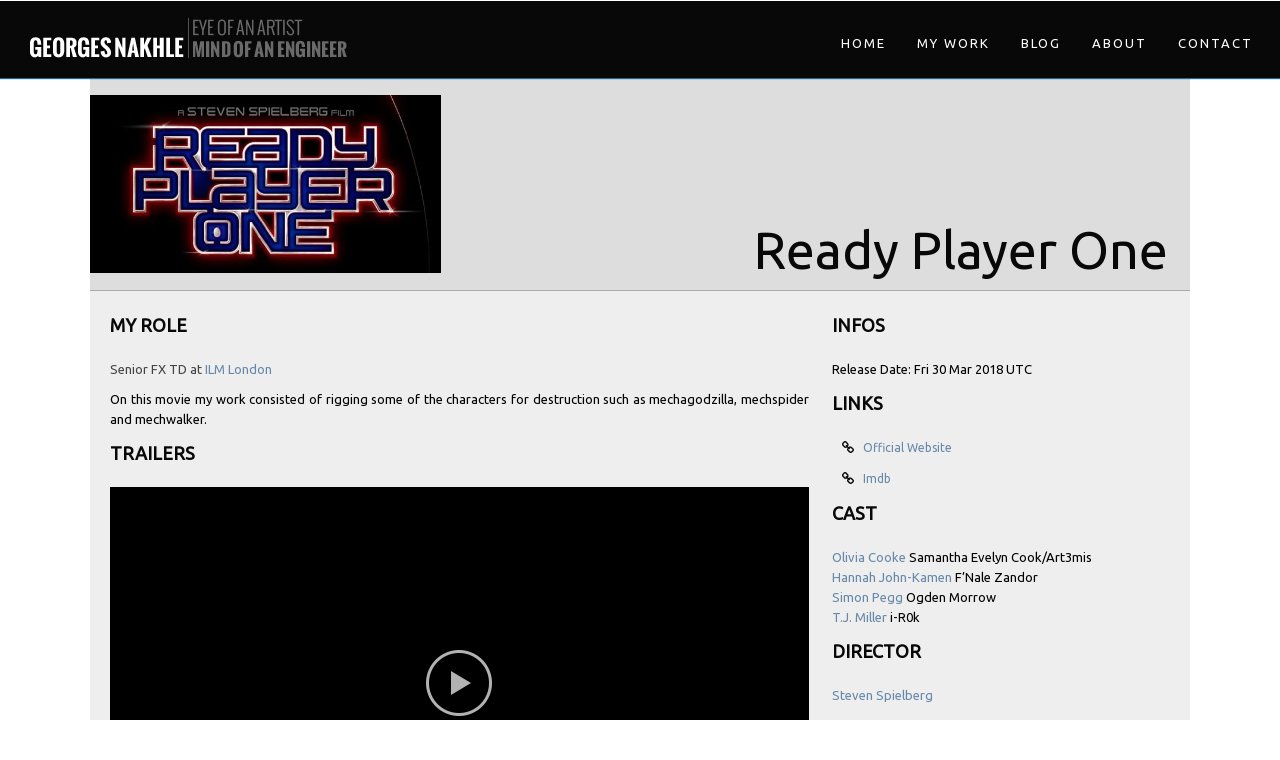

--- FILE ---
content_type: text/html; charset=UTF-8
request_url: https://www.geonak.com/portfolio/ready-player-one/
body_size: 9321
content:
<!doctype html>
<!--[if lt IE 7]><html
class="no-js ie6 oldie" lang=en-US> <![endif]-->
<!--[if IE 7]><html
class="no-js ie7 oldie" lang=en-US> <![endif]-->
<!--[if IE 8]><html
class="no-js ie8 oldie" lang=en-US> <![endif]-->
<!--[if gt IE 8]><!--><html
lang=en-US> <!--<![endif]--><head><meta
charset="UTF-8"><title> Ready Player One</title><meta
name="description" content="Visual Effects"><link
rel="shortcut icon" href=https://www.geonak.com/wp-content/uploads/2013/10/favicon.png?x82289><meta
name="viewport" content="width=device-width,initial-scale=1"><meta
name='robots' content='max-image-preview:large'><link
rel=dns-prefetch href=//www.geonak.com><link
rel=dns-prefetch href=//fonts.googleapis.com><link
rel=alternate type=application/rss+xml title="Georges NAKHLE &raquo; Feed" href=https://www.geonak.com/feed/ ><link
rel=alternate type=application/rss+xml title="Georges NAKHLE &raquo; Comments Feed" href=https://www.geonak.com/comments/feed/ ><link
rel=alternate type=application/rss+xml title="Georges NAKHLE &raquo; Ready Player One Comments Feed" href=https://www.geonak.com/portfolio/ready-player-one/feed/ ><link
rel=alternate title="oEmbed (JSON)" type=application/json+oembed href="https://www.geonak.com/wp-json/oembed/1.0/embed?url=https%3A%2F%2Fwww.geonak.com%2Fportfolio%2Fready-player-one%2F"><link
rel=alternate title="oEmbed (XML)" type=text/xml+oembed href="https://www.geonak.com/wp-json/oembed/1.0/embed?url=https%3A%2F%2Fwww.geonak.com%2Fportfolio%2Fready-player-one%2F&#038;format=xml"><style id=wp-img-auto-sizes-contain-inline-css>img:is([sizes=auto i],[sizes^="auto," i]){contain-intrinsic-size:3000px 1500px}</style><link
rel=stylesheet href=https://www.geonak.com/wp-content/cache/minify/d683b.css?x82289 media=all><style id=wp-emoji-styles-inline-css>img.wp-smiley,img.emoji{display:inline !important;border:none !important;box-shadow:none !important;height:1em !important;width:1em !important;margin:0
0.07em !important;vertical-align:-0.1em !important;background:none !important;padding:0
!important}</style><style id=wp-block-library-inline-css>/*<![CDATA[*/:root{--wp-block-synced-color:#7a00df;--wp-block-synced-color--rgb:122,0,223;--wp-bound-block-color:var(--wp-block-synced-color);--wp-editor-canvas-background:#ddd;--wp-admin-theme-color:#007cba;--wp-admin-theme-color--rgb:0,124,186;--wp-admin-theme-color-darker-10:#006ba1;--wp-admin-theme-color-darker-10--rgb:0,107,160.5;--wp-admin-theme-color-darker-20:#005a87;--wp-admin-theme-color-darker-20--rgb:0,90,135;--wp-admin-border-width-focus:2px}@media (min-resolution:192dpi){:root{--wp-admin-border-width-focus:1.5px}}.wp-element-button{cursor:pointer}:root .has-very-light-gray-background-color{background-color:#eee}:root .has-very-dark-gray-background-color{background-color:#313131}:root .has-very-light-gray-color{color:#eee}:root .has-very-dark-gray-color{color:#313131}:root .has-vivid-green-cyan-to-vivid-cyan-blue-gradient-background{background:linear-gradient(135deg,#00d084,#0693e3)}:root .has-purple-crush-gradient-background{background:linear-gradient(135deg,#34e2e4,#4721fb 50%,#ab1dfe)}:root .has-hazy-dawn-gradient-background{background:linear-gradient(135deg,#faaca8,#dad0ec)}:root .has-subdued-olive-gradient-background{background:linear-gradient(135deg,#fafae1,#67a671)}:root .has-atomic-cream-gradient-background{background:linear-gradient(135deg,#fdd79a,#004a59)}:root .has-nightshade-gradient-background{background:linear-gradient(135deg,#330968,#31cdcf)}:root .has-midnight-gradient-background{background:linear-gradient(135deg,#020381,#2874fc)}:root{--wp--preset--font-size--normal:16px;--wp--preset--font-size--huge:42px}.has-regular-font-size{font-size:1em}.has-larger-font-size{font-size:2.625em}.has-normal-font-size{font-size:var(--wp--preset--font-size--normal)}.has-huge-font-size{font-size:var(--wp--preset--font-size--huge)}.has-text-align-center{text-align:center}.has-text-align-left{text-align:left}.has-text-align-right{text-align:right}.has-fit-text{white-space:nowrap!important}#end-resizable-editor-section{display:none}.aligncenter{clear:both}.items-justified-left{justify-content:flex-start}.items-justified-center{justify-content:center}.items-justified-right{justify-content:flex-end}.items-justified-space-between{justify-content:space-between}.screen-reader-text{border:0;clip-path:inset(50%);height:1px;margin:-1px;overflow:hidden;padding:0;position:absolute;width:1px;word-wrap:normal!important}.screen-reader-text:focus{background-color:#ddd;clip-path:none;color:#444;display:block;font-size:1em;height:auto;left:5px;line-height:normal;padding:15px
23px 14px;text-decoration:none;top:5px;width:auto;z-index:100000}html :where(.has-border-color){border-style:solid}html :where([style*=border-top-color]){border-top-style:solid}html :where([style*=border-right-color]){border-right-style:solid}html :where([style*=border-bottom-color]){border-bottom-style:solid}html :where([style*=border-left-color]){border-left-style:solid}html :where([style*=border-width]){border-style:solid}html :where([style*=border-top-width]){border-top-style:solid}html :where([style*=border-right-width]){border-right-style:solid}html :where([style*=border-bottom-width]){border-bottom-style:solid}html :where([style*=border-left-width]){border-left-style:solid}html :where(img[class*=wp-image-]){height:auto;max-width:100%}:where(figure){margin:0
0 1em}html :where(.is-position-sticky){--wp-admin--admin-bar--position-offset:var(--wp-admin--admin-bar--height,0px)}@media screen and (max-width:600px){html:where(.is-position-sticky){--wp-admin--admin-bar--position-offset:0px}}/*]]>*/</style><style id=global-styles-inline-css>/*<![CDATA[*/:root{--wp--preset--aspect-ratio--square:1;--wp--preset--aspect-ratio--4-3:4/3;--wp--preset--aspect-ratio--3-4:3/4;--wp--preset--aspect-ratio--3-2:3/2;--wp--preset--aspect-ratio--2-3:2/3;--wp--preset--aspect-ratio--16-9:16/9;--wp--preset--aspect-ratio--9-16:9/16;--wp--preset--color--black:#000;--wp--preset--color--cyan-bluish-gray:#abb8c3;--wp--preset--color--white:#fff;--wp--preset--color--pale-pink:#f78da7;--wp--preset--color--vivid-red:#cf2e2e;--wp--preset--color--luminous-vivid-orange:#ff6900;--wp--preset--color--luminous-vivid-amber:#fcb900;--wp--preset--color--light-green-cyan:#7bdcb5;--wp--preset--color--vivid-green-cyan:#00d084;--wp--preset--color--pale-cyan-blue:#8ed1fc;--wp--preset--color--vivid-cyan-blue:#0693e3;--wp--preset--color--vivid-purple:#9b51e0;--wp--preset--gradient--vivid-cyan-blue-to-vivid-purple:linear-gradient(135deg,rgb(6,147,227) 0%,rgb(155,81,224) 100%);--wp--preset--gradient--light-green-cyan-to-vivid-green-cyan:linear-gradient(135deg,rgb(122,220,180) 0%,rgb(0,208,130) 100%);--wp--preset--gradient--luminous-vivid-amber-to-luminous-vivid-orange:linear-gradient(135deg,rgb(252,185,0) 0%,rgb(255,105,0) 100%);--wp--preset--gradient--luminous-vivid-orange-to-vivid-red:linear-gradient(135deg,rgb(255,105,0) 0%,rgb(207,46,46) 100%);--wp--preset--gradient--very-light-gray-to-cyan-bluish-gray:linear-gradient(135deg,rgb(238,238,238) 0%,rgb(169,184,195) 100%);--wp--preset--gradient--cool-to-warm-spectrum:linear-gradient(135deg,rgb(74,234,220) 0%,rgb(151,120,209) 20%,rgb(207,42,186) 40%,rgb(238,44,130) 60%,rgb(251,105,98) 80%,rgb(254,248,76) 100%);--wp--preset--gradient--blush-light-purple:linear-gradient(135deg,rgb(255,206,236) 0%,rgb(152,150,240) 100%);--wp--preset--gradient--blush-bordeaux:linear-gradient(135deg,rgb(254,205,165) 0%,rgb(254,45,45) 50%,rgb(107,0,62) 100%);--wp--preset--gradient--luminous-dusk:linear-gradient(135deg,rgb(255,203,112) 0%,rgb(199,81,192) 50%,rgb(65,88,208) 100%);--wp--preset--gradient--pale-ocean:linear-gradient(135deg,rgb(255,245,203) 0%,rgb(182,227,212) 50%,rgb(51,167,181) 100%);--wp--preset--gradient--electric-grass:linear-gradient(135deg,rgb(202,248,128) 0%,rgb(113,206,126) 100%);--wp--preset--gradient--midnight:linear-gradient(135deg,rgb(2,3,129) 0%,rgb(40,116,252) 100%);--wp--preset--font-size--small:13px;--wp--preset--font-size--medium:20px;--wp--preset--font-size--large:36px;--wp--preset--font-size--x-large:42px;--wp--preset--spacing--20:0.44rem;--wp--preset--spacing--30:0.67rem;--wp--preset--spacing--40:1rem;--wp--preset--spacing--50:1.5rem;--wp--preset--spacing--60:2.25rem;--wp--preset--spacing--70:3.38rem;--wp--preset--spacing--80:5.06rem;--wp--preset--shadow--natural:6px 6px 9px rgba(0, 0, 0, 0.2);--wp--preset--shadow--deep:12px 12px 50px rgba(0, 0, 0, 0.4);--wp--preset--shadow--sharp:6px 6px 0px rgba(0, 0, 0, 0.2);--wp--preset--shadow--outlined:6px 6px 0px -3px rgb(255, 255, 255), 6px 6px rgb(0, 0, 0);--wp--preset--shadow--crisp:6px 6px 0px rgb(0, 0, 0)}:where(.is-layout-flex){gap:0.5em}:where(.is-layout-grid){gap:0.5em}body .is-layout-flex{display:flex}.is-layout-flex{flex-wrap:wrap;align-items:center}.is-layout-flex>:is(*,div){margin:0}body .is-layout-grid{display:grid}.is-layout-grid>:is(*,div){margin:0}:where(.wp-block-columns.is-layout-flex){gap:2em}:where(.wp-block-columns.is-layout-grid){gap:2em}:where(.wp-block-post-template.is-layout-flex){gap:1.25em}:where(.wp-block-post-template.is-layout-grid){gap:1.25em}.has-black-color{color:var(--wp--preset--color--black) !important}.has-cyan-bluish-gray-color{color:var(--wp--preset--color--cyan-bluish-gray) !important}.has-white-color{color:var(--wp--preset--color--white) !important}.has-pale-pink-color{color:var(--wp--preset--color--pale-pink) !important}.has-vivid-red-color{color:var(--wp--preset--color--vivid-red) !important}.has-luminous-vivid-orange-color{color:var(--wp--preset--color--luminous-vivid-orange) !important}.has-luminous-vivid-amber-color{color:var(--wp--preset--color--luminous-vivid-amber) !important}.has-light-green-cyan-color{color:var(--wp--preset--color--light-green-cyan) !important}.has-vivid-green-cyan-color{color:var(--wp--preset--color--vivid-green-cyan) !important}.has-pale-cyan-blue-color{color:var(--wp--preset--color--pale-cyan-blue) !important}.has-vivid-cyan-blue-color{color:var(--wp--preset--color--vivid-cyan-blue) !important}.has-vivid-purple-color{color:var(--wp--preset--color--vivid-purple) !important}.has-black-background-color{background-color:var(--wp--preset--color--black) !important}.has-cyan-bluish-gray-background-color{background-color:var(--wp--preset--color--cyan-bluish-gray) !important}.has-white-background-color{background-color:var(--wp--preset--color--white) !important}.has-pale-pink-background-color{background-color:var(--wp--preset--color--pale-pink) !important}.has-vivid-red-background-color{background-color:var(--wp--preset--color--vivid-red) !important}.has-luminous-vivid-orange-background-color{background-color:var(--wp--preset--color--luminous-vivid-orange) !important}.has-luminous-vivid-amber-background-color{background-color:var(--wp--preset--color--luminous-vivid-amber) !important}.has-light-green-cyan-background-color{background-color:var(--wp--preset--color--light-green-cyan) !important}.has-vivid-green-cyan-background-color{background-color:var(--wp--preset--color--vivid-green-cyan) !important}.has-pale-cyan-blue-background-color{background-color:var(--wp--preset--color--pale-cyan-blue) !important}.has-vivid-cyan-blue-background-color{background-color:var(--wp--preset--color--vivid-cyan-blue) !important}.has-vivid-purple-background-color{background-color:var(--wp--preset--color--vivid-purple) !important}.has-black-border-color{border-color:var(--wp--preset--color--black) !important}.has-cyan-bluish-gray-border-color{border-color:var(--wp--preset--color--cyan-bluish-gray) !important}.has-white-border-color{border-color:var(--wp--preset--color--white) !important}.has-pale-pink-border-color{border-color:var(--wp--preset--color--pale-pink) !important}.has-vivid-red-border-color{border-color:var(--wp--preset--color--vivid-red) !important}.has-luminous-vivid-orange-border-color{border-color:var(--wp--preset--color--luminous-vivid-orange) !important}.has-luminous-vivid-amber-border-color{border-color:var(--wp--preset--color--luminous-vivid-amber) !important}.has-light-green-cyan-border-color{border-color:var(--wp--preset--color--light-green-cyan) !important}.has-vivid-green-cyan-border-color{border-color:var(--wp--preset--color--vivid-green-cyan) !important}.has-pale-cyan-blue-border-color{border-color:var(--wp--preset--color--pale-cyan-blue) !important}.has-vivid-cyan-blue-border-color{border-color:var(--wp--preset--color--vivid-cyan-blue) !important}.has-vivid-purple-border-color{border-color:var(--wp--preset--color--vivid-purple) !important}.has-vivid-cyan-blue-to-vivid-purple-gradient-background{background:var(--wp--preset--gradient--vivid-cyan-blue-to-vivid-purple) !important}.has-light-green-cyan-to-vivid-green-cyan-gradient-background{background:var(--wp--preset--gradient--light-green-cyan-to-vivid-green-cyan) !important}.has-luminous-vivid-amber-to-luminous-vivid-orange-gradient-background{background:var(--wp--preset--gradient--luminous-vivid-amber-to-luminous-vivid-orange) !important}.has-luminous-vivid-orange-to-vivid-red-gradient-background{background:var(--wp--preset--gradient--luminous-vivid-orange-to-vivid-red) !important}.has-very-light-gray-to-cyan-bluish-gray-gradient-background{background:var(--wp--preset--gradient--very-light-gray-to-cyan-bluish-gray) !important}.has-cool-to-warm-spectrum-gradient-background{background:var(--wp--preset--gradient--cool-to-warm-spectrum) !important}.has-blush-light-purple-gradient-background{background:var(--wp--preset--gradient--blush-light-purple) !important}.has-blush-bordeaux-gradient-background{background:var(--wp--preset--gradient--blush-bordeaux) !important}.has-luminous-dusk-gradient-background{background:var(--wp--preset--gradient--luminous-dusk) !important}.has-pale-ocean-gradient-background{background:var(--wp--preset--gradient--pale-ocean) !important}.has-electric-grass-gradient-background{background:var(--wp--preset--gradient--electric-grass) !important}.has-midnight-gradient-background{background:var(--wp--preset--gradient--midnight) !important}.has-small-font-size{font-size:var(--wp--preset--font-size--small) !important}.has-medium-font-size{font-size:var(--wp--preset--font-size--medium) !important}.has-large-font-size{font-size:var(--wp--preset--font-size--large) !important}.has-x-large-font-size{font-size:var(--wp--preset--font-size--x-large) !important}/*]]>*/</style><style id=classic-theme-styles-inline-css>/*! This file is auto-generated */
.wp-block-button__link{color:#fff;background-color:#32373c;border-radius:9999px;box-shadow:none;text-decoration:none;padding:calc(.667em + 2px) calc(1.333em + 2px);font-size:1.125em}.wp-block-file__button{background:#32373c;color:#fff;text-decoration:none}</style><link
rel=stylesheet href=https://www.geonak.com/wp-content/cache/minify/11d3a.css?x82289 media=all><link
rel=stylesheet id=ebor-font2-css href='https://fonts.googleapis.com/css?family=Droid+Serif%3A400italic%2C700italic%7CUbuntu&#038;ver=6.9' type=text/css media=all><link
rel=stylesheet href=https://www.geonak.com/wp-content/cache/minify/bb8fa.css?x82289 media=all><link
rel=stylesheet id=ebor-styles-css href='https://www.geonak.com/wp-content/themes/montreal/styles.php?ver=6.9' type=text/css media=all><link
rel=stylesheet href=https://www.geonak.com/wp-content/cache/minify/aa9de.css?x82289 media=all> <script id=sgr-js-extra>var sgr={"sgr_site_key":"6LccS74iAAAAALLqxVNb4tuHryQBivI72VG5YPLy"};</script> <script src=https://www.geonak.com/wp-content/cache/minify/416ee.js?x82289></script> <link
rel=https://api.w.org/ href=https://www.geonak.com/wp-json/ ><link
rel=EditURI type=application/rsd+xml title=RSD href=https://www.geonak.com/xmlrpc.php?rsd><meta
name="generator" content="WordPress 6.9"><link
rel=canonical href=https://www.geonak.com/portfolio/ready-player-one/ ><link
rel=shortlink href='https://www.geonak.com/?p=1226'><style>.arve-thumb-wrapper{max-width:300px}.arve-normal-wrapper.alignleft,.arve-normal-wrapper.alignright,.arve-normal-wrapper.aligncenter{max-width:9999px}</style><!--[if lt IE 9]><script src=http://html5shim.googlecode.com/svn/trunk/html5.js></script><![endif]--></head><body
id=body class="wp-singular portfolio-template-default single single-portfolio postid-1226 single-format-standard wp-theme-montreal"> <script>var agent=navigator.userAgent;if(agent.match(/(iPhone|iPod|iPad)/))
document.body.className+=' forceMobile';</script> <div
id=coverAllData></div><header><div
id=header class=container><section
class="header row"><div
id=desktopmenu><div
class="headerLogo four columns">
<a
href=https://www.geonak.com><img
class=scale-with-grid-logo src=https://www.geonak.com/wp-content/uploads/2013/09/logo_textOnly.png?x82289 alt=Logo></a></div><div
class="headerMenu eight columns"><nav
id=navigationmain><ul
id=menu class=menu><li
id=menu-item-718 class="menu-item menu-item-type-post_type menu-item-object-page menu-item-home menu-item-718"><a
href=https://www.geonak.com/ >Home</a></li>
<li
id=menu-item-924 class="menu-item menu-item-type-custom menu-item-object-custom menu-item-has-children menu-item-924"><a
href=#>My Work</a><ul
class=sub-menu>
<li
id=menu-item-925 class="menu-item menu-item-type-post_type menu-item-object-page menu-item-925"><a
href=https://www.geonak.com/movies/ >Movies</a></li>
<li
id=menu-item-954 class="menu-item menu-item-type-post_type menu-item-object-page menu-item-954"><a
href=https://www.geonak.com/tutorials/ >Tutorials</a></li>
<li
id=menu-item-939 class="menu-item menu-item-type-post_type menu-item-object-page menu-item-939"><a
href=https://www.geonak.com/plugins-and-scripts/ >Plugins and Scripts</a></li>
<li
id=menu-item-810 class="menu-item menu-item-type-post_type menu-item-object-page menu-item-810"><a
href=https://www.geonak.com/photography/ >Photography</a></li>
<li
id=menu-item-962 class="menu-item menu-item-type-post_type menu-item-object-page menu-item-962"><a
href=https://www.geonak.com/commercials/ >Commercials</a></li>
<li
id=menu-item-1207 class="menu-item menu-item-type-post_type menu-item-object-page menu-item-1207"><a
href=https://www.geonak.com/other/ >Other</a></li></ul>
</li>
<li
id=menu-item-714 class="menu-item menu-item-type-post_type menu-item-object-page current_page_parent menu-item-714"><a
href=https://www.geonak.com/blog/ >Blog</a></li>
<li
id=menu-item-730 class="menu-item menu-item-type-post_type menu-item-object-page menu-item-730"><a
href=https://www.geonak.com/about/ >About</a></li>
<li
id=menu-item-713 class="menu-item menu-item-type-post_type menu-item-object-page menu-item-713"><a
href=https://www.geonak.com/contact/ >Contact</a></li></ul></nav></div></div><div
id=mobilemenu><ul>
<li
class=mobilenavtoggle>
<a
id=mobileMenuBtn class="clearfix mobilenavtoggle">
<span
class=line></span>
<span
class=line></span>
<span
class=line></span>
</a>
</li>
<li
class=center><div
class=mobilenavLogo>
<a
href=https://www.geonak.com><img
class=scale-with-grid-logo src=https://www.geonak.com/wp-content/uploads/2013/09/logo_textOnly_mobile.png?x82289 alt=Logo></a></div>
</li></ul></div></section></div><div
class=load-item id=progress-back><div
id=progress-bar></div></div><div
id=sidenav-wrapper class=sidenavmenu><div
class id=sidelogo><h1 class="brand">
<a
href=https://www.geonak.com><img
class=scale-with-grid-logo src=https://www.geonak.com/wp-content/uploads/2013/09/logo_textOnly_name.png?x82289 alt=Logo></a></h1></div><ul
id=sideMenu class=sideMenu><li
class="menu-item menu-item-type-post_type menu-item-object-page menu-item-home menu-item-718"><a
href=https://www.geonak.com/ >Home</a></li>
<li
class="menu-item menu-item-type-custom menu-item-object-custom menu-item-has-children menu-item-924"><a
href=#>My Work</a><ul
class=sub-menu>
<li
class="menu-item menu-item-type-post_type menu-item-object-page menu-item-925"><a
href=https://www.geonak.com/movies/ >Movies</a></li>
<li
class="menu-item menu-item-type-post_type menu-item-object-page menu-item-954"><a
href=https://www.geonak.com/tutorials/ >Tutorials</a></li>
<li
class="menu-item menu-item-type-post_type menu-item-object-page menu-item-939"><a
href=https://www.geonak.com/plugins-and-scripts/ >Plugins and Scripts</a></li>
<li
class="menu-item menu-item-type-post_type menu-item-object-page menu-item-810"><a
href=https://www.geonak.com/photography/ >Photography</a></li>
<li
class="menu-item menu-item-type-post_type menu-item-object-page menu-item-962"><a
href=https://www.geonak.com/commercials/ >Commercials</a></li>
<li
class="menu-item menu-item-type-post_type menu-item-object-page menu-item-1207"><a
href=https://www.geonak.com/other/ >Other</a></li></ul>
</li>
<li
class="menu-item menu-item-type-post_type menu-item-object-page current_page_parent menu-item-714"><a
href=https://www.geonak.com/blog/ >Blog</a></li>
<li
class="menu-item menu-item-type-post_type menu-item-object-page menu-item-730"><a
href=https://www.geonak.com/about/ >About</a></li>
<li
class="menu-item menu-item-type-post_type menu-item-object-page menu-item-713"><a
href=https://www.geonak.com/contact/ >Contact</a></li></ul></div></header><div
class="container white bigbottompadding headerpadding"><section
class="row grey"><section
class="row twelve columns midbottommargin projectheadBG projectheadBorder"><section
class="four columns smalltoppadding"><div
class="hidden center smallpadding">
<img
src=https://www.geonak.com/wp-content/uploads/2017/11/RPO-logo-low.jpg?x82289 alt=item></div></section><section
class="eight columns projectTitle"><h2 class="blacktext bold">Ready Player One</h2></section></section><section
class=row><div
class="leftpadding rightpadding"><div
class="codecolumn eight columns alpha"><h5 class="blacktext extrabold midbottommargin uppercase ">MY ROLE</h5> Senior FX TD at <a
title=ILM href=http://www.ilm.com target=_blank rel="noopener noreferrer">ILM London</a></p><p>On this movie my work consisted of rigging some of the characters for destruction such as mechagodzilla, mechspider and mechwalker.</p><p><h5 class="blacktext extrabold midbottommargin uppercase ">TRAILERS</h5></p><p><div
class="arve-wrapper arve-normal-wrapper arve-youtube-wrapper aligncenter" itemscope itemtype=http://schema.org/VideoObject style="background-image: url(//img.youtube.com/vi/0h3zL-IA_KI/0.jpg);"><div
class=arve-embed-container><iframe
id=arve-iframe-1 class="arve-inner arve-hidden" data-src="//www.youtube.com/embed/0h3zL-IA_KI?iv_load_policy=3&#038;modestbranding=1&#038;rel=0&#038;wmode=transparent&#038;autoplay=1" frameborder=0 scrolling=no webkitallowfullScreen mozallowfullscreen allowfullScreen></iframe><button
class="arve-inner arve-play-background arve-iframe-btn" data-target=arve-iframe-1></button></div></div></p><p></div><div
class="codecolumn four columns "><h5 class="blacktext extrabold midbottommargin uppercase ">INFOS</h5></p><p>Release Date: Fri 30 Mar 2018 UTC</p><p><h5 class="blacktext extrabold midbottommargin uppercase ">LINKS</h5></p><p><p
class="icon-link smallsidepadding blacktext">
<a
href=http://readyplayeronemovie.com/ target=_blank class=meta>&nbsp; Official Website</a></p></p><p><p
class="icon-link smallsidepadding blacktext">
<a
href=http://www.imdb.com/title/tt1677720 target=_blank class=meta>&nbsp; Imdb</a></p></p><p><h5 class="blacktext extrabold midbottommargin uppercase ">CAST</h5></p><p><a
href=http://www.imdb.com/name/nm4972453>Olivia Cooke</a> Samantha Evelyn Cook/Art3mis<br>
<a
href=http://www.imdb.com/name/nm4789912>Hannah John-Kamen</a> F&#8217;Nale Zandor<br>
<a
href=http://www.imdb.com/name/nm0670408>Simon Pegg</a> Ogden Morrow<br>
<a
href=http://www.imdb.com/name/nm2554352>T.J. Miller</a> i-R0k</p><p><h5 class="blacktext extrabold midbottommargin uppercase ">DIRECTOR</h5></p><p><a
href=http://www.imdb.com/name/nm0000229>Steven Spielberg</a></p><p></div>
<input
class=fooboxshare_post_id type=hidden value=1226></div></section><section
class=row><div
class="greytext leftpadding icon-tags smallbottompadding">&nbsp; &nbsp<a
href=https://www.geonak.com/portfolio-tag/effects/ >effects, </a><a
href=https://www.geonak.com/portfolio-tag/fx/ >fx, </a><a
href=https://www.geonak.com/portfolio-tag/fxtd/ >fxtd, </a><a
href=https://www.geonak.com/portfolio-tag/houdini/ >houdini, </a><a
href=https://www.geonak.com/portfolio-tag/ilm/ >ilm, </a><a
href=https://www.geonak.com/portfolio-tag/movie/ >movie, </a><a
href=https://www.geonak.com/portfolio-tag/technical-director/ >technical director</a></div></section><section
class=row><div
class="smallfont midpadding leftpadding rightpadding"><p
class="smallfont midpadding portfolio-navigation">
<a
href=https://www.geonak.com/portfolio/star-wars-the-last-jedi/ rel=prev>PREVIOUS PROJECT</a> &nbsp; / &nbsp; <a
href=https://www.geonak.com/portfolio/solo-a-star-wars-story/ rel=next>NEXT PROJECT</a></p></div></section></section></div><footer
class=black><div
class=container><div
class="row bigtoppadding"></div><div
class="greyhorizontal midmargin"></div><div
class=row><div
class="four columns"><p
class="greytext meta">
© 2026 <a
href=https://www.geonak.com class="greytext meta">Georges NAKHLE</a> Visual Effects</p></div><div
class="five columns"><div
class=meta><ul
id=menu-footer class=menu><li
id=menu-item-728 class="menu-item menu-item-type-post_type menu-item-object-page menu-item-home menu-item-728"><a
href=https://www.geonak.com/ >Home</a></li>
<li
id=menu-item-1135 class="menu-item menu-item-type-post_type menu-item-object-page menu-item-1135"><a
href=https://www.geonak.com/projects/ >Projects</a></li>
<li
id=menu-item-906 class="menu-item menu-item-type-post_type menu-item-object-page current_page_parent menu-item-906"><a
href=https://www.geonak.com/blog/ >Blog</a></li>
<li
id=menu-item-910 class="menu-item menu-item-type-post_type menu-item-object-page menu-item-910"><a
href=https://www.geonak.com/photography/ >Photography</a></li>
<li
id=menu-item-1136 class="menu-item menu-item-type-post_type menu-item-object-page menu-item-1136"><a
href=https://www.geonak.com/about/ >About</a></li>
<li
id=menu-item-909 class="menu-item menu-item-type-post_type menu-item-object-page menu-item-909"><a
href=https://www.geonak.com/contact/ >Contact</a></li></ul></div></div><div
class="three columns right"><p
class=meta>
<a
href="https://www.youtube.com/@GeorgeNakhle " class=greytext target=_blank>Youtube</a> &nbsp; / &nbsp; <a
href=https://vimeo.com/geonak class=greytext target=_blank>Vimeo</a> &nbsp; / &nbsp; <a
href=https://www.imdb.com/name/nm5469380/ class=greytext target=_blank>IMDB</a> &nbsp; / &nbsp; <a
href=https://uk.linkedin.com/pub/georges-nakhle/24/197/ab3/ class=greytext target=_blank>LinkedIn</a></p></div></div></div></footer> <script type=speculationrules>{"prefetch":[{"source":"document","where":{"and":[{"href_matches":"/*"},{"not":{"href_matches":["/wp-*.php","/wp-admin/*","/wp-content/uploads/*","/wp-content/*","/wp-content/plugins/*","/wp-content/themes/montreal/*","/*\\?(.+)"]}},{"not":{"selector_matches":"a[rel~=\"nofollow\"]"}},{"not":{"selector_matches":".no-prefetch, .no-prefetch a"}}]},"eagerness":"conservative"}]}</script> <script src=https://www.geonak.com/wp-content/cache/minify/71dbb.js?x82289></script> <script id=foobox-min-js-before>/*<![CDATA[*/var FOOBOX=window.FOOBOX={ready:false,disableOthers:true,customOptions:{},o:{theme:"fbx-dark",wordpress:{enabled:true},rel:'foobox',pan:{enabled:true,showOverview:true,position:"fbx-top-right"},deeplinking:{enabled:true,prefix:"foobox"},fullscreen:{enabled:true,useAPI:true},images:{noRightClick:true},captions:{prettify:true,dataTitle:["captionTitle","title"],dataDesc:["captionDesc","description"]},countMessage:'image %index of %total',excludes:'.fbx-link,.nofoobox,.nolightbox,a[href*="pinterest.com/pin/create/button/"],.jig-customLink',affiliate:{enabled:false},error:"Oops, the image couldn&#039;t load",slideshow:{enabled:true,timeout:4000},social:{"enabled":true,"position":"fbx-topright fbx-stacked","mailto":true,"excludes":["iframe","html"],"nonce":"fd37496c4c","networks":["facebook","twitter","linkedin"]},preload:true,modalClass:"fbx-arrows-1 fbx-spinner-5"},selectors:[".ngg-galleryoverview, .ngg-widget, .nextgen_pro_blog_gallery, .nextgen_pro_thumbnail_grid, [id^='ngg-gallery-'], .ngg-pro-mosaic-container",".gallery",".wp-block-gallery",".jigFooBoxConnect",".foobox, [target=\"foobox\"]",".wp-caption",".wp-block-image","a:has(img[class*=wp-image-])","body"],pre:function($){},post:function($){if(!FOOBOX.fotomoto){FOOBOX.fotomoto={beforeLoad:function(e){e.fb.modal.find('.FotomotoToolbarClass').remove();},afterLoad:function(e){var item=e.fb.item,container=e.fb.modal.find('.fbx-item-current');if(window.FOOBOX_FOTOMOTO){FOOBOX_FOTOMOTO.show(item,container);}},init:function(){jQuery('.fbx-instance').off('foobox.beforeLoad',FOOBOX.fotomoto.beforeLoad).on('foobox.beforeLoad',FOOBOX.fotomoto.beforeLoad);jQuery('.fbx-instance').off('foobox.afterLoad',FOOBOX.fotomoto.afterLoad).on('foobox.afterLoad',FOOBOX.fotomoto.afterLoad);}}}
FOOBOX.fotomoto.init();},custom:function($){jQuery(document).bind("refreshed",function(){FOOBOX.init();});}};/*]]>*/</script> <script src=https://www.geonak.com/wp-content/cache/minify/73721.js?x82289></script> <script id=wp-emoji-settings type=application/json>{"baseUrl":"https://s.w.org/images/core/emoji/17.0.2/72x72/","ext":".png","svgUrl":"https://s.w.org/images/core/emoji/17.0.2/svg/","svgExt":".svg","source":{"concatemoji":"https://www.geonak.com/wp-includes/js/wp-emoji-release.min.js?ver=6.9"}}</script> <script type=module>/*<![CDATA[*//*! This file is auto-generated */
const a=JSON.parse(document.getElementById("wp-emoji-settings").textContent),o=(window._wpemojiSettings=a,"wpEmojiSettingsSupports"),s=["flag","emoji"];function i(e){try{var t={supportTests:e,timestamp:(new Date).valueOf()};sessionStorage.setItem(o,JSON.stringify(t))}catch(e){}}function c(e,t,n){e.clearRect(0,0,e.canvas.width,e.canvas.height),e.fillText(t,0,0);t=new Uint32Array(e.getImageData(0,0,e.canvas.width,e.canvas.height).data);e.clearRect(0,0,e.canvas.width,e.canvas.height),e.fillText(n,0,0);const a=new Uint32Array(e.getImageData(0,0,e.canvas.width,e.canvas.height).data);return t.every((e,t)=>e===a[t])}function p(e,t){e.clearRect(0,0,e.canvas.width,e.canvas.height),e.fillText(t,0,0);var n=e.getImageData(16,16,1,1);for(let e=0;e<n.data.length;e++)if(0!==n.data[e])return!1;return!0}function u(e,t,n,a){switch(t){case"flag":return n(e,"\ud83c\udff3\ufe0f\u200d\u26a7\ufe0f","\ud83c\udff3\ufe0f\u200b\u26a7\ufe0f")?!1:!n(e,"\ud83c\udde8\ud83c\uddf6","\ud83c\udde8\u200b\ud83c\uddf6")&&!n(e,"\ud83c\udff4\udb40\udc67\udb40\udc62\udb40\udc65\udb40\udc6e\udb40\udc67\udb40\udc7f","\ud83c\udff4\u200b\udb40\udc67\u200b\udb40\udc62\u200b\udb40\udc65\u200b\udb40\udc6e\u200b\udb40\udc67\u200b\udb40\udc7f");case"emoji":return!a(e,"\ud83e\u1fac8")}return!1}function f(e,t,n,a){let r;const o=(r="undefined"!=typeof WorkerGlobalScope&&self instanceof WorkerGlobalScope?new OffscreenCanvas(300,150):document.createElement("canvas")).getContext("2d",{willReadFrequently:!0}),s=(o.textBaseline="top",o.font="600 32px Arial",{});return e.forEach(e=>{s[e]=t(o,e,n,a)}),s}function r(e){var t=document.createElement("script");t.src=e,t.defer=!0,document.head.appendChild(t)}a.supports={everything:!0,everythingExceptFlag:!0},new Promise(t=>{let n=function(){try{var e=JSON.parse(sessionStorage.getItem(o));if("object"==typeof e&&"number"==typeof e.timestamp&&(new Date).valueOf()<e.timestamp+604800&&"object"==typeof e.supportTests)return e.supportTests}catch(e){}return null}();if(!n){if("undefined"!=typeof Worker&&"undefined"!=typeof OffscreenCanvas&&"undefined"!=typeof URL&&URL.createObjectURL&&"undefined"!=typeof Blob)try{var e="postMessage("+f.toString()+"("+[JSON.stringify(s),u.toString(),c.toString(),p.toString()].join(",")+"));",a=new Blob([e],{type:"text/javascript"});const r=new Worker(URL.createObjectURL(a),{name:"wpTestEmojiSupports"});return void(r.onmessage=e=>{i(n=e.data),r.terminate(),t(n)})}catch(e){}i(n=f(s,u,c,p))}t(n)}).then(e=>{for(const n in e)a.supports[n]=e[n],a.supports.everything=a.supports.everything&&a.supports[n],"flag"!==n&&(a.supports.everythingExceptFlag=a.supports.everythingExceptFlag&&a.supports[n]);var t;a.supports.everythingExceptFlag=a.supports.everythingExceptFlag&&!a.supports.flag,a.supports.everything||((t=a.source||{}).concatemoji?r(t.concatemoji):t.wpemoji&&t.twemoji&&(r(t.twemoji),r(t.wpemoji)))});/*]]>*/</script> <style></style> <script>jQuery.fn.prettyPhoto=function(){return this;};jQuery.fn.fancybox=function(){return this;};jQuery.fn.fancyZoom=function(){return this;};jQuery.fn.colorbox=function(){return this;};jQuery.fn.magnificPopup=function(){return this;};</script> </body></html>

--- FILE ---
content_type: text/css
request_url: https://www.geonak.com/wp-content/cache/minify/bb8fa.css?x82289
body_size: 17587
content:
.mejs-container{position:relative;min-width:150px;background:none;font-family:sans-serif;text-align:left;vertical-align:top}.me-plugin{position:absolute}.mejs-embed, .mejs-embed
body{width:100%;height:100%;margin:0;padding:0;background:#000;overflow:hidden}.mejs-container-fullscreen{position:fixed;left:0;top:0;right:0;bottom:0;overflow:hidden;z-index:1000}.mejs-container-fullscreen .mejs-mediaelement,
.mejs-container-fullscreen
video{width:100%;height:100%}.mejs-background{position:absolute;top:0;left:0}.mejs-mediaelement{position:absolute;top:0;left:0;width:100%;height:100%}.mejs-poster{position:absolute;top:0;left:0;overflow:hidden}.mejs-poster
img{border:0;padding:0;border:0;display:block;width:auto;height:100%}.mejs-overlay{position:absolute;top:0;left:0}.mejs-overlay-play{cursor:pointer}.mejs-overlay-button{position:absolute;top:50%;left:50%;width:100px;height:100px;margin:-50px 0 0 -50px;background:url(/wp-content/themes/montreal/player/skin/bigplay.png?x82289) no-repeat}.mejs-overlay:hover .mejs-overlay-button{background-position:0 -100px }.mejs-overlay-loading{position:absolute;top:50%;left:50%;width:80px;height:80px;margin:-40px 0 0 -40px}.mejs-overlay-loading
span{display:block;width:80px;height:80px;background:#3A3C3D url(/wp-content/themes/montreal/player/skin/loading.gif?x82289) 50% 50% no-repeat;border-radius:40px}.mejs-container .mejs-controls{position:absolute;margin:0;padding:0;bottom:0;left:0;height:30px;width:100%;background:#3a3c3d url(/wp-content/themes/montreal/player/skin/background.png?x82289);background:-webkit-linear-gradient(#4a4c4d, #2b2d2d);background:-moz-linear-gradient(#4a4c4d, #2b2d2d);background:-o-linear-gradient(#4a4c4d, #2b2d2d);background:-ms-linear-gradient(#4a4c4d, #2b2d2d);background:linear-gradient(#4a4c4d, #2b2d2d);list-style:none}.mejs-audio .mejs-controls{border-radius:3px}.mejs-container .mejs-controls
div{list-style-type:none;display:block;float:left;margin:0;padding:0;width:32px;height:30px;font-size:11px;line-height:11px;font-family:sans-serif;background:url(/wp-content/themes/montreal/player/skin/sep.png?x82289) left no-repeat;border:0}.mejs-controls .mejs-button
button{cursor:pointer;display:block;font-size:0;line-height:0;text-decoration:none;margin:7px
7px 0 9px;padding:0;position:absolute;height:16px;width:16px;border:0;background:transparent url(/wp-content/themes/montreal/player/skin/controls.png?x82289) no-repeat}.mejs-controls .mejs-button button:focus{outline:solid 1px yellow}.mejs-container .mejs-controls .mejs-time{color:#fff;display:block;height:17px;width:auto;padding:8px
8px 5px 10px;overflow:hidden;text-align:center;box-sizing:content-box;-moz-box-sizing:content-box;-webkit-box-sizing:content-box}.mejs-container .mejs-controls .mejs-time
span{font-size:11px;color:#fff;line-height:12px;display:block;float:left;width:auto}.mejs-container .mejs-controls .mejs-playpause-button{cursor:pointer;background:none;width:30px}.mejs-controls .mejs-playpause-button
button{margin:7px
8px}.mejs-controls .mejs-play
button{background-position:0 0}.mejs-controls .mejs-play:hover
button{background-position:0 -32px}.mejs-controls .mejs-pause
button{background-position:0 -16px}.mejs-controls .mejs-pause:hover
button{background-position:0 -48px}.mejs-controls .mejs-stop
button{background-position:-112px 0}.mejs-controls .mejs-stop:hover
button{background-position:-112px -32px}.mejs-controls div.mejs-time-rail{width:200px}.mejs-controls .mejs-time-rail
span{display:block;position:absolute;width:180px;height:5px;cursor:pointer}.mejs-controls .mejs-time-rail .mejs-time-total{padding:1px;margin:11px
8px 0 10px;background:#262929;border-bottom:#3d3f40 1px solid;box-shadow:inset 1px 1px rgba(0, 0, 0, .4)}.mejs-controls .mejs-time-rail .mejs-time-buffering{width:100%;background:#464849;background-image:-webkit-linear-gradient(-45deg, #464849 25%, #262929 25%, #262929 50%, #464849 50%, #464849 75%, #262929 75%, #262929);background-image:-moz-linear-gradient(-45deg, #464849 25%, #262929 25%, #262929 50%, #464849 50%, #464849 75%, #262929 75%, #262929);background-image:-o-linear-gradient(-45deg, #464849 25%, #262929 25%, #262929 50%, #464849 50%, #464849 75%, #262929 75%, #262929);background-image:-ms-linear-gradient(-45deg, #464849 25%, #262929 25%, #262929 50%, #464849 50%, #464849 75%, #262929 75%, #262929);background-image:linear-gradient(-45deg, #464849 25%, #262929 25%, #262929 50%, #464849 50%, #464849 75%, #262929 75%, #262929);-moz-background-size:6px 6px;background-size:6px 5px;-webkit-background-size:6px 5px;-webkit-animation:buffering-stripes 2s linear infinite;-moz-animation:buffering-stripes 2s linear infinite;-ms-animation:buffering-stripes 2s linear infinite;-o-animation:buffering-stripes 2s linear infinite;animation:buffering-stripes 2s linear infinite;z-index:1}@-webkit-keyframes buffering-stripes{from{background-position:0 0}to{background-position:30px 0}}@-moz-keyframes buffering-stripes{from{background-position:0 0}to{background-position:30px 0}}@-ms-keyframes buffering-stripes{from{background-position:0 0}to{background-position:30px 0}}@-o-keyframes buffering-stripes{from{background-position:0 0}to{background-position:30px 0}}@keyframes buffering-stripes{from{background-position:0 0}to{background-position:30px 0}}.mejs-controls .mejs-time-rail .mejs-time-loaded{background:#464849;width:0}.mejs-controls .mejs-time-rail .mejs-time-current{width:0;background:#feea36;background-image:-webkit-linear-gradient(-45deg, #feea36 25%, #fdd500 25%, #fdd500 50%, #feea36 50%, #feea36 75%, #fdd500 75%, #fdd500);background-image:-moz-linear-gradient(-45deg, #feea36 25%, #fdd500 25%, #fdd500 50%, #feea36 50%, #feea36 75%, #fdd500 75%, #fdd500);background-image:-o-linear-gradient(-45deg, #feea36 25%, #fdd500 25%, #fdd500 50%, #feea36 50%, #feea36 75%, #fdd500 75%, #fdd500);background-image:-ms-linear-gradient(-45deg, #feea36 25%, #fdd500 25%, #fdd500 50%, #feea36 50%, #feea36 75%, #fdd500 75%, #fdd500);background-image:linear-gradient(-45deg, #feea36 25%, #fdd500 25%, #fdd500 50%, #feea36 50%, #feea36 75%, #fdd500 75%, #fdd500);-moz-background-size:6px 6px;background-size:6px 6px;-webkit-background-size:6px 5px;z-index:1}.mejs-controls .mejs-time-rail .mejs-time-handle{display:none;position:absolute;margin:0;width:5px;background:transparent;cursor:pointer;top:1px;z-index:1;text-align:center}.mejs-controls .mejs-time-rail .mejs-time-float{position:absolute;display:none;background:#C2C8CF;background:-webkit-linear-gradient(#E3E6E9, #C2C8CF);background:-moz-linear-gradient(#E3E6E9, #C2C8CF);background:-o-linear-gradient(#E3E6E9, #C2C8CF);background:-ms-linear-gradient(#E3E6E9, #C2C8CF);background:linear-gradient(#E3E6E9, #C2C8CF);width:36px;height:17px;border-radius:4px;box-shadow:0 1px 1px rgba(0, 0, 0, .4);top:-26px;margin-left:-18px;text-align:center;color:#111}.mejs-controls .mejs-time-rail .mejs-time-float-current{margin:3px;width:30px;display:block;text-align:center;left:0}.mejs-controls .mejs-time-rail .mejs-time-float-corner{position:absolute;display:block;width:0;height:0;line-height:0;border:solid 4px #C2C8CF;border-color:#C2C8CF transparent transparent transparent;-webkit-border-radius:0;-moz-border-radius:0;border-radius:0;top:17px;left:13px}.mejs-controls .mejs-fullscreen-button
button{background-position:-32px 0}.mejs-controls .mejs-unfullscreen
button{background-position:-32px -16px}.mejs-controls .mejs-volume-button{}.mejs-controls .mejs-mute
button{background-position:-16px -16px}.mejs-controls .mejs-mute button:hover{background-position:-16px -48px}.mejs-controls .mejs-unmute
button{background-position:-16px 0}.mejs-controls .mejs-unmute button:hover{background-position:-16px -32px}.mejs-controls .mejs-volume-button{position:relative}.mejs-controls .mejs-volume-button .mejs-volume-slider{display:none;height:68px;width:31px;background:#3A3C3D;-webkit-border-radius:0;-moz-border-radius:0;border-radius:0;top:-68px;left:1px;z-index:1;position:absolute;margin:0}.mejs-controls .mejs-volume-button:hover{-webkit-border-radius:0 0 4px 4px;-moz-border-radius:0 0 4px 4px;border-radius:0 0 4px 4px}.mejs-controls .mejs-volume-button .mejs-volume-slider .mejs-volume-total{position:absolute;left:13px;top:8px;width:5px;height:50px;background:#262929;border-bottom:#3d3f40 1px solid;box-shadow:inset 1px 1px rgba(0, 0, 0, .4);margin:0;padding:1px}.mejs-controls .mejs-volume-button .mejs-volume-slider .mejs-volume-current{position:absolute;left:13px;top:8px;width:5px;height:50px;background:#feea36;background-image:-webkit-linear-gradient(-45deg, #feea36 25%, #fdd500 25%, #fdd500 50%, #feea36 50%, #feea36 75%, #fdd500 75%, #fdd500);background-image:-moz-linear-gradient(-45deg, #feea36 25%, #fdd500 25%, #fdd500 50%, #feea36 50%, #feea36 75%, #fdd500 75%, #fdd500);background-image:-o-linear-gradient(-45deg, #feea36 25%, #fdd500 25%, #fdd500 50%, #feea36 50%, #feea36 75%, #fdd500 75%, #fdd500);background-image:-ms-linear-gradient(-45deg, #feea36 25%, #fdd500 25%, #fdd500 50%, #feea36 50%, #feea36 75%, #fdd500 75%, #fdd500);background-image:linear-gradient(-45deg, #feea36 25%, #fdd500 25%, #fdd500 50%, #feea36 50%, #feea36 75%, #fdd500 75%, #fdd500);-moz-background-size:6px 6px;background-size:6px 6px;-webkit-background-size:6px 5px;background-position:bottom;margin:1px}.mejs-controls .mejs-volume-button .mejs-volume-slider .mejs-volume-handle{position:absolute;left:14px;top:16px;width:5px;height:5px;background:transparent;margin:0}.mejs-controls div.mejs-horizontal-volume-slider{height:26px;width:62px;position:relative;background:none}.mejs-controls .mejs-horizontal-volume-slider .mejs-horizontal-volume-total{position:absolute;left:0;top:11px;width:50px;height:5px;margin:0;padding:1px;font-size:1px;background:#262929;border-bottom:#3d3f40 1px solid;box-shadow:inset 1px 1px rgba(0, 0, 0, .4)}.mejs-controls .mejs-horizontal-volume-slider .mejs-horizontal-volume-current{position:absolute;left:0;top:11px;width:50px;height:5px;margin:1px;padding:0;font-size:1px;background:#feea36;background-image:-webkit-linear-gradient(-45deg, #feea36 25%, #fdd500 25%, #fdd500 50%, #feea36 50%, #feea36 75%, #fdd500 75%, #fdd500);background-image:-moz-linear-gradient(-45deg, #feea36 25%, #fdd500 25%, #fdd500 50%, #feea36 50%, #feea36 75%, #fdd500 75%, #fdd500);background-image:-o-linear-gradient(-45deg, #feea36 25%, #fdd500 25%, #fdd500 50%, #feea36 50%, #feea36 75%, #fdd500 75%, #fdd500);background-image:-ms-linear-gradient(-45deg, #feea36 25%, #fdd500 25%, #fdd500 50%, #feea36 50%, #feea36 75%, #fdd500 75%, #fdd500);background-image:linear-gradient(-45deg, #feea36 25%, #fdd500 25%, #fdd500 50%, #feea36 50%, #feea36 75%, #fdd500 75%, #fdd500);-moz-background-size:6px 6px;background-size:6px 6px;-webkit-background-size:6px 5px}.mejs-controls .mejs-horizontal-volume-slider .mejs-horizontal-volume-handle{display:none}.mejs-controls .mejs-captions-button{position:relative}.mejs-controls .mejs-captions-button
button{background-position:-48px 0}.mejs-controls .mejs-captions-button:hover
button{background-position:-48px -32px}.mejs-controls .mejs-captions-button .mejs-captions-selector{visibility:hidden;position:absolute;bottom:30px;right:-10px;width:130px;height:100px;background:#3A3C3D;border:solid 1px transparent;padding:10px;overflow:hidden;-webkit-border-radius:0;-moz-border-radius:0;border-radius:0}.mejs-controls .mejs-captions-button .mejs-captions-selector
ul{margin:0;padding:0;display:block;list-style-type:none !important;overflow:hidden}.mejs-controls .mejs-captions-button .mejs-captions-selector ul
li{margin:0
0 6px 0;padding:0;list-style-type:none !important;display:block;color:#fff;overflow:hidden}.mejs-controls .mejs-captions-button .mejs-captions-selector ul li
input{clear:both;float:left;margin:3px
3px 0 5px}.mejs-controls .mejs-captions-button .mejs-captions-selector ul li
label{width:100px;float:left;padding:4px
0 0 0;line-height:15px;font-family:sans-serif;font-size:10px}.mejs-controls .mejs-captions-button .mejs-captions-translations{font-size:10px;margin:0
0 5px 0}.mejs-chapters{position:absolute;top:0;left:0;-xborder-right:solid 1px #fff;width:10000px;z-index:1}.mejs-chapters .mejs-chapter{position:absolute;float:left;background:#3A3C3D;background:rgba(58, 60, 61, 0.7);background:-webkit-linear-gradient(top, rgba(74, 76, 77, 0.7), rgba(0, 0, 0, 0.7));background:-moz-linear-gradient(top, rgba(74, 76, 77, 0.7), rgba(0, 0, 0, 0.7));background:-o-linear-gradient(top, rgba(74, 76, 77, 0.7), rgba(0, 0, 0, 0.7));background:-ms-linear-gradient(top, rgba(74, 76, 77, 0.7), rgba(0, 0, 0, 0.7));background:linear-gradient(top, rgba(74, 76, 77, 0.7), rgba(0, 0, 0, 0.7));overflow:hidden;border:0}.mejs-chapters .mejs-chapter .mejs-chapter-block{font-size:11px;color:#fff;padding:5px;display:block;border-right:solid 1px #313335;border-right:solid 1px rgba(49, 51, 53, .7);border-bottom:solid 1px #313335;border-bottom:solid 1px rgba(49, 51, 53, .7);cursor:pointer}.mejs-chapters .mejs-chapter .mejs-chapter-block-last{border-right:none}.mejs-chapters .mejs-chapter .mejs-chapter-block:hover{background:#333;background:rgba(102,102,102, 0.7);background:-webkit-gradient(linear, 0% 0%, 0% 100%, from(rgba(102,102,102,0.7)), to(rgba(50,50,50,0.6)));background:-webkit-linear-gradient(top, rgba(102,102,102,0.7), rgba(50,50,50,0.6));background:-moz-linear-gradient(top, rgba(102,102,102,0.7), rgba(50,50,50,0.6));background:-o-linear-gradient(top, rgba(102,102,102,0.7), rgba(50,50,50,0.6));background:-ms-linear-gradient(top, rgba(102,102,102,0.7), rgba(50,50,50,0.6));background:linear-gradient(rgba(102,102,102,0.7), rgba(50,50,50,0.6))}.mejs-chapters .mejs-chapter .mejs-chapter-block .ch-title{font-size:12px;font-weight:bold;display:block;white-space:nowrap;text-overflow:ellipsis;margin:0
0 3px 0;line-height:12px}.mejs-chapters .mejs-chapter .mejs-chapter-block .ch-timespan{font-size:12px;line-height:12px;margin:3px
0 4px 0;display:block;white-space:nowrap;text-overflow:ellipsis}.mejs-captions-layer{position:absolute;bottom:0;left:0;text-align:center;line-height:22px;font-size:12px;color:#fff}.mejs-captions-layer
a{color:#fff;text-decoration:underline}.mejs-captions-layer[lang=ar]{font-size:20px;font-weight:normal}.mejs-captions-position{position:absolute;width:100%;bottom:15px;left:0}.mejs-captions-position-hover{bottom:45px}.mejs-captions-text{padding:5px
7px;background:#3a3c3d;background:rgba(58, 60, 61, 0.8);border-radius:4px}.mejs-clear{clear:both}.me-cannotplay{}.me-cannotplay
a{color:#fff;font-weight:bold}.me-cannotplay
span{padding:15px;display:block}.mejs-controls .mejs-loop-off
button{background-position:-64px -16px}.mejs-controls .mejs-loop-off:hover
button{background-position:-64px -48px}.mejs-controls .mejs-loop-on
button{background-position:-64px 0}.mejs-controls .mejs-loop-on::hover
button{background-position:-64px -32px}.mejs-controls .mejs-backlight-off
button{background-position:-80px -16px}.mejs-controls .mejs-backlight-off:hover
button{background-position:-80px -48px}.mejs-controls .mejs-backlight-on
button{background-position:-80px 0}.mejs-controls .mejs-backlight-on:hover
button{background-position:-80px -32px}.mejs-controls .mejs-picturecontrols-button{background-position:-96px 0}.mejs-controls .mejs-picturecontrols-button:hover{background-position:-96px -32px}.mejs-contextmenu{position:absolute;width:150px;padding:10px;border-radius:4px;top:0;left:0;background:#fff;border:solid 1px #999;z-index:1001}.mejs-contextmenu .mejs-contextmenu-separator{height:1px;font-size:0;margin:5px
6px;background:#333}.mejs-contextmenu .mejs-contextmenu-item{font-family:sans-serif;font-size:12px;padding:4px
6px;cursor:pointer;color:#333}.mejs-contextmenu .mejs-contextmenu-item:hover{background:#2C7C91;color:#fff}.mejs-controls .mejs-sourcechooser-button{position:relative}.mejs-controls .mejs-sourcechooser-button
button{background-position:-128px 0}.mejs-controls .mejs-sourcechooser-button
button{background-position:-128px -32px}.mejs-controls .mejs-sourcechooser-button .mejs-sourcechooser-selector{visibility:hidden;position:absolute;bottom:26px;right:-10px;width:130px;height:100px;background:#3A3C3D;border:solid 1px transparent;padding:10px;overflow:hidden;-webkit-border-radius:0;-moz-border-radius:0;border-radius:0}.mejs-controls .mejs-sourcechooser-button .mejs-sourcechooser-selector
ul{margin:0;padding:0;display:block;list-style-type:none !important;overflow:hidden}.mejs-controls .mejs-sourcechooser-button .mejs-sourcechooser-selector ul
li{margin:0
0 6px 0;padding:0;list-style-type:none !important;display:block;color:#fff;overflow:hidden}.mejs-controls .mejs-sourcechooser-button .mejs-sourcechooser-selector ul li
input{clear:both;float:left;margin:3px
3px 0 5px}.mejs-controls .mejs-sourcechooser-button .mejs-sourcechooser-selector ul li
label{width:100px;float:left;padding:4px
0 0 0;line-height:15px;font-family:sans-serif;font-size:10px}html,body,div,span,applet,object,iframe,h1,h2,h3,h4,h5,h6,p,blockquote,pre,a,abbr,acronym,address,big,cite,code,del,dfn,em,img,ins,kbd,q,s,samp,small,strike,strong,sub,sup,tt,var,b,u,i,center,dl,dt,dd,ol,ul,li,fieldset,form,label,legend,table,caption,tbody,tfoot,thead,tr,th,td,article,aside,canvas,details,embed,figure,figcaption,footer,header,hgroup,menu,nav,output,ruby,section,summary,time,mark,audio,video{margin:0;padding:0;border:0;font:inherit;vertical-align:baseline}html{font-size:62.5%}article,aside,details,figcaption,figure,footer,header,hgroup,menu,nav,section{display:block}body{line-height:1}ol,ul{list-style:none}blockquote,q{quotes:none}blockquote:before,blockquote:after,q:before,q:after{content:'';content:none}table{border-collapse:collapse;border-spacing:0}.left,.columns.left{float:left}.right,.columns.right{float:right}.hide{display:none}.highlight{background:#fcf8bf}.ie9, .ie9
*{font-family:Arial,"Definitely Not Helvetica",sans-serif !important}body{background:#fff;font-family:"Helvetica Neue","HelveticaNeue",Helvetica,Arial,"Lucida Grande",sans-serif;font-size:16px;font-size:1.6rem;line-height:1.6;color:#555;position:relative;-webkit-font-smoothing:antialiased}h1,h2,h3,h4,h5,h6{color:#1b1b1b;font-weight:bold;line-height:1.6}h1 a, h2 a, h3 a, h4 a, h5 a, h6
a{font-weight:inherit}h1{font-size:46px;font-size:4.6rem;margin-bottom:12px}h2{font-size:39px;font-size:3.9rem;margin-bottom:9px}h3{font-size:29px;font-size:2.9rem;margin-bottom:9px}h4{font-size:25px;font-size:2.5rem;margin-bottom:3px}h5{font-size:19px;font-size:1.9rem;font-weight:normal;margin-bottom:3px}h6{font-size:15px;font-size:1.5rem;font-weight:normal}.subhead{color:#777;font-weight:normal;margin-bottom:20px}p{font-size:16px;font-size:1.6rem;line-height:1.6;margin:0
0 18px}p
img{margin:0}p.lead{font-size:18px;font-size:1.8rem}a{color:#d04526;text-decoration:none;outline:0;line-height:inherit}a:hover{color:#c03d20}p a, p a:visited{line-height:inherit}ul,ol{margin-bottom:18px}ul{list-style:none outside}ol{list-style:decimal}ol,ul.square,ul.circle,ul.disc{margin-left:30px}ul.square{list-style:square outside}ul.circle{list-style:circle outside}ul.disc{list-style:disc outside}ul ul, ol
ol{margin:4px
0 5px 30px}li{margin-bottom:12px}ul.large
li{line-height:21px}@media only screen and (max-width: 767px){body,p{font-size:16px;font-size:1.6rem;line-height:1.6}#comment-wrap .two.columns
img{max-width:40px}}em{font-style:italic;line-height:inherit}strong,b{font-weight:bold;line-height:inherit}small{font-size:56.4%;line-height:inherit}h1 small, h2 small, h3 small, h4 small, h5
small{color:#777}blockquote, blockquote
p{line-height:20px;color:#777}blockquote{margin:0
0 18px;padding:9px
20px 0 19px;border-left:1px solid #ddd}blockquote
cite{display:block;font-size:12px;font-size:1.2rem;color:#555}blockquote cite:before{content:"\2014 \0020"}blockquote cite a, blockquote cite a:visited{color:#555}hr{border:1px
solid #ddd;clear:both;margin:16px
0 18px;height:0}abbr,acronym{text-transform:uppercase;font-size:90%;color:#222;border-bottom:1px solid #ddd;cursor:help}abbr{text-transform:none}@media
print{*{background:transparent !important;color:black !important;text-shadow:none !important;filter:none !important;-ms-filter:none !important}p a, p a:visited{color:#444 !important;text-decoration:underline}p a[href]:after{content:" (" attr(href) ")"}abbr[title]:after{content:" (" attr(title) ")"}.ir a:after,a[href^="javascript:"]:after,a[href^="#"]:after{content:""}pre,blockquote{border:1px
solid #999;page-break-inside:avoid}thead{display:table-header-group}tr,img{page-break-inside:avoid}@page{margin:0.5cm}p,h2,h3{orphans:3;widows:3}h2,h3{page-break-after:avoid}}.container{padding:0px
20px}.row{width:100%;max-width:940px;min-width:720px;margin:0
auto}.row
.row{min-width:0px}.column,.columns{margin-left:2.127663%;float:left;min-height:1px;position:relative;-webkit-box-sizing:border-box;-moz-box-sizing:border-box;box-sizing:border-box}.column:first-child,.columns:first-child,.alpha{margin-left:0px}.column.omega,.columns.omega{float:right}.row
.one.columns{width:6.382989%}.row
.two.columns{width:14.893641%}.row
.three.columns{width:23.404293%}.row
.four.columns{width:31.914945%}.row
.five.columns{width:40.425597%}.row
.six.columns{width:48.936249%}.row
.seven.columns{width:57.446901%}.row
.eight.columns{width:65.957553%}.row
.nine.columns{width:74.468205%}.row
.ten.columns{width:82.978857%}.row
.eleven.columns{width:91.489509%}.row
.twelve.columns{width:100%}.row
.push_one{margin-left:10.638315%}.row .push_two,ul.children{margin-left:19.148967%}.row
.push_three{margin-left:27.659619%}.row
.push_four{margin-left:36.170271%}.row
.push_five{margin-left:44.680923%}.row
.push_six{margin-left:53.191575%}.row
.push_seven{margin-left:61.702227%}.row
.push_eight{margin-left:70.212879%}.row
.push_nine{margin-left:78.723531%}.row
.push_ten{margin-left:87.234183%}.row
.one.centered{margin-left:46.808586%}.row
.two.centered{margin-left:42.55326%}.row
.three.centered{margin-left:38.297934%}.row
.four.centered{margin-left:34.042608%}.row
.five.centered{margin-left:29.787282%}.row
.six.centered{margin-left:25.531956%}.row
.seven.centered{margin-left:21.27663%}.row
.eight.centered{margin-left:17.021304%}.row
.nine.centered{margin-left:12.765978%}.row
.ten.centered{margin-left:8.510652%}.row
.eleven.centered{margin-left:4.255326%}.row .push_one:first-child{margin-left:8.510652%}.row .push_two:first-child,ul.children:first-child{margin-left:17.021304%}.row .push_three:first-child{margin-left:25.531956%}.row .push_four:first-child{margin-left:34.042608%}.row .push_five:first-child{margin-left:42.55326%}.row .push_six:first-child{margin-left:51.063912%}.row .push_seven:first-child{margin-left:59.574564%}.row .push_eight:first-child{margin-left:68.085216%}.row .push_nine:first-child{margin-left:76.596868%}.row .push_ten:first-child{margin-left:85.10652%}.row .push_eleven:first-child{margin-left:93.617172%}.sixteen.colgrid .row
.one.columns{width:4.255326%}.sixteen.colgrid .row
.two.columns{width:10.638315%}.sixteen.colgrid .row
.three.columns{width:17.021304%}.sixteen.colgrid .row
.four.columns{width:23.404293%}.sixteen.colgrid .row
.five.columns{width:29.787282%}.sixteen.colgrid .row
.six.columns{width:36.170271%}.sixteen.colgrid .row
.seven.columns{width:42.55326%}.sixteen.colgrid .row
.eight.columns{width:48.936249%}.sixteen.colgrid .row
.nine.columns{width:55.319238%}.sixteen.colgrid .row
.ten.columns{width:61.702227%}.sixteen.colgrid .row
.eleven.columns{width:68.085216%}.sixteen.colgrid .row
.twelve.columns{width:74.468205%}.sixteen.colgrid .row
.thirteen.columns{width:80.851194%}.sixteen.colgrid .row
.fourteen.columns{width:87.234183%}.sixteen.colgrid .row
.fifteen.columns{width:93.617172%}.sixteen.colgrid .row
.sixteen.columns{width:100%}.sixteen.colgrid .row
.push_one{margin-left:8.510652%}.sixteen.colgrid .row .push_two,ul.children{margin-left:14.893641%}.sixteen.colgrid .row
.push_three{margin-left:21.27663%}.sixteen.colgrid .row
.push_four{margin-left:27.659619%}.sixteen.colgrid .row
.push_five{margin-left:34.042608%}.sixteen.colgrid .row
.push_six{margin-left:40.425597%}.sixteen.colgrid .row
.push_seven{margin-left:46.808586%}.sixteen.colgrid .row
.push_eight{margin-left:53.191575%}.sixteen.colgrid .row
.push_nine{margin-left:59.574564%}.sixteen.colgrid .row
.push_ten{margin-left:65.957553%}.sixteen.colgrid .row
.push_eleven{margin-left:72.340542%}.sixteen.colgrid .row
.push_twelve{margin-left:78.723531%}.sixteen.colgrid .row
.push_thirteen{margin-left:85.10652%}.sixteen.colgrid .row
.push_fourteen{margin-left:91.489509%}.sixteen.colgrid .row
.push_fifteen{margin-left:97.872498%}.sixteen.colgrid .row
.one.centered{margin-left:47.872424%}.sixteen.colgrid .row
.two.centered{margin-left:44.680929%}.sixteen.colgrid .row
.three.centered{margin-left:41.489434%}.sixteen.colgrid .row
.four.centered{margin-left:38.297939%}.sixteen.colgrid .row
.five.centered{margin-left:35.106444%}.sixteen.colgrid .row
.six.centered{margin-left:31.914949%}.sixteen.colgrid .row
.seven.centered{margin-left:28.723454%}.sixteen.colgrid .row
.eight.centered{margin-left:25.531959%}.sixteen.colgrid .row
.nine.centered{margin-left:22.340464%}.sixteen.colgrid .row
.ten.centered{margin-left:19.148969%}.sixteen.colgrid .row
.eleven.centered{margin-left:15.957474%}.sixteen.colgrid .row
.twelve.centered{margin-left:12.765979%}.sixteen.colgrid .row
.thirteen.centered{margin-left:9.574484%}.sixteen.colgrid .row
.fourteen.centered{margin-left:6.382989%}.sixteen.colgrid .row
.fifteen.centered{margin-left:3.191495%}.sixteen.colgrid .row .push_one:first-child{margin-left:6.382989%}.sixteen.colgrid .row .push_two:first-child,ul.children:first-child{margin-left:12.765978%}.sixteen.colgrid .row .push_three:first-child{margin-left:19.148967%}.sixteen.colgrid .row .push_four:first-child{margin-left:25.531956%}.sixteen.colgrid .row .push_five:first-child{margin-left:31.914945%}.sixteen.colgrid .row .push_six:first-child{margin-left:38.297934%}.sixteen.colgrid .row .push_seven:first-child{margin-left:44.680923%}.sixteen.colgrid .row .push_eight:first-child{margin-left:51.063912%}.sixteen.colgrid .row .push_nine:first-child{margin-left:57.446901%}.sixteen.colgrid .row .push_ten:first-child{margin-left:63.82989%}.sixteen.colgrid .row .push_eleven:first-child{margin-left:70.212879%}.sixteen.colgrid .row .push_twelve:first-child{margin-left:76.595868%}.sixteen.colgrid .row .push_thirteen:first-child{margin-left:82.978857%}.sixteen.colgrid .row .push_fourteen:first-child{margin-left:89.361846%}.sixteen.colgrid .row .push_fifteen:first-child{margin-left:95.744835%}.container img,object,embed{max-width:100%;height:auto}img{-ms-interpolation-mode:bicubic}.row:before,.row:after,.clearfix:before,.clearfix:after{content:"";display:table}.row:after,.clearfix:after{clear:both}.row,.clearfix{zoom:1}.clearfix{clear:both}@media only screen and (max-width: 767px){.row{text-align:center}}@media only screen and (max-width: 767px){body{-webkit-text-size-adjust:none;-ms-text-size-adjust:none;width:100%;min-width:0;margin-left:0;margin-right:0;padding-left:0;padding-right:0}.container{min-width:0;margin-left:0;margin-right:0}.row{width:100%;min-width:0;margin-left:0;margin-right:0}.row .row .column, .row .row
.columns{padding:0}.column,.columns{width:auto !important;float:none;margin-left:0;margin-right:0}.column:last-child,.columns:last-child{margin-right:0;float:none}.row .row .column, .row .row
.columns{padding:0}.column,.columns{width:auto !important;float:none;margin-left:0px;margin-right:0px}.column:last-child,.columns:last-child{margin-right:0;float:none}[class*="column"]+[class*="column"]:last-child{float:none}[class*="column"]:before,[class*="column"]:after{display:table}[class*="column"]:after{clear:both}.slideshow{height:auto}.push_one,.push_two,.push_three,.push_four,.push_five,.push_six,.push_seven,.push_eight,.push_nine,.push_ten,.push_eleven,.centered,ul.children{margin-left:0% !important}h1{font-size:32px !important}h2.quote{font-size:32px}body{margin-top:50px}}@media screen and (max-width: 600px){header{position:static}.slideshow{height:auto}.item{margin-bottom:20px}.largepadding,.largemargin{padding:20px
0px !important}.bigpadding,.bigmargin{padding:15px
0px !important}.bigtoppadding,.bigbottompadding{padding-top:15px !important}.largetoppadding,.largebottompadding{padding-top:20px !important}.blackhorizontal,.whitehorizontal{width:70% !important;margin-left:auto !important;margin-right:auto !important}.team{margin-bottom:20px}.blackvertical,.whitevertical,.greyvertical{border-right:0px;padding-right:0px}.gridblock{width:100% !important}.griditem{margin-bottom:0px !important;overflow:hidden}.hidden{overflow:visible}footer.fixed{position:static}.submit{padding:20px
40px !important}.logo{margin-left:auto;margin-right:auto}form
.row{width:90%;margin-left:auto;margin-right:auto}.gridder{max-width:auto}}.btn{position:relative;display:inline-block;width:auto;height:36px;font-size:16px;line-height:36px;border:1px
solid #999;border-radius:4px;cursor:pointer;margin:0
0 20px 0;-webkit-box-shadow:inset 0 1px 1px #fff,
0 1px 2px rgba(0,0,0,0.31);box-shadow:inset 0 1px 1px #fff,
0 1px 2px rgba(0,0,0,0.31);background:#ccc;background:-moz-linear-gradient(top, #eee 0%, #ccc 100%);background:-webkit-gradient(linear, left top, left bottom, color-stop(0%,#eee), color-stop(100%,#ccc));background:-webkit-linear-gradient(top, #eee 0%,#ccc 100%);background:-o-linear-gradient(top, #eee 0%,#ccc 100%);background:-ms-linear-gradient(top, #eee 0%,#ccc 100%);background:linear-gradient(top, #eee 0%,#ccc 100%);filter:progid:DXImageTransform.Microsoft.gradient( startColorstr='#eeeeee', endColorstr='#cccccc',GradientType=0 )}.btn:hover{-webkit-box-shadow:inset 0 1px 1px #fff,
0 1px 2px rgba(0,0,0,0.31);box-shadow:inset 0 1px 1px #fff,
0 1px 2px rgba(0,0,0,0.31);background:#ccc;background:-moz-linear-gradient(top, #fff 0%, #ddd 100%);background:-webkit-gradient(linear, left top, left bottom, color-stop(0%,#fff), color-stop(100%,#ddd));background:-webkit-linear-gradient(top, #fff 0%,#ddd 100%);background:-o-linear-gradient(top, #fff 0%,#ddd 100%);background:-ms-linear-gradient(top, #fff 0%,#ddd 100%);background:linear-gradient(top, #fff 0%,#ddd 100%);filter:progid:DXImageTransform.Microsoft.gradient( startColorstr='#ffffff', endColorstr='#dddddd',GradientType=0 )}.btn a, .btn:hover
a{display:block;font-family:"Helvetica Neue",Helvetica,Arial,Verdana,sans-serif;font-weight:bold;padding:0
20px;text-align:center;text-decoration:none;color:#444;text-shadow:0 1px 1px #fff}.btn:hover
a{line-height:inherit}.btn:active{background:#ccc;background:-moz-linear-gradient(top, #ddd 0%, #fff 100%);background:-webkit-gradient(linear, left top, left bottom, color-stop(0%,#ddd), color-stop(100%,#fff));background:-webkit-linear-gradient(top, #ddd 0%,#fff 100%);background:-o-linear-gradient(top, #ddd 0%,#fff 100%);background:-ms-linear-gradient(top, #ddd 0%,#fff 100%);background:linear-gradient(top, #ddd 0%,#fff 100%);filter:progid:DXImageTransform.Microsoft.gradient( startColorstr='#dddddd', endColorstr='#ffffff',GradientType=0 )}.btn.primary{font-size:24px;height:56px;line-height:56px;border:1px
solid #7d180a;background:#c54224;background:-moz-linear-gradient(top, #ef6638 0%, #b62918 100%);background:-webkit-gradient(linear, left top, left bottom, color-stop(0%,#ef6638), color-stop(100%,#b62918));background:-webkit-linear-gradient(top, #ef6638 0%,#b62918 100%);background:-o-linear-gradient(top, #ef6638 0%,#b62918 100%);background:-ms-linear-gradient(top, #ef6638 0%,#b62918 100%);background:linear-gradient(top, #ef6638 0%,#b62918 100%);filter:progid:DXImageTransform.Microsoft.gradient( startColorstr='#ef6638', endColorstr='#b62918',GradientType=0 );-webkit-box-shadow:inset 0 1px 1px #fb926a,
0 1px 2px rgba(0,0,0,0.61);box-shadow:inset 0 1px 1px #fb926a,
0 1px 2px rgba(0,0,0,0.61);-webkit-box-sizing:border-box;-moz-box-sizing:border-box;-ms-box-sizing:border-box;box-sizing:border-box}.btn.primary:hover{line-height:56px;background:#ed754e;background:-moz-linear-gradient(top, #ed754e 0%, #c93e23 100%);background:-webkit-gradient(linear, left top, left bottom, color-stop(0%,#ed754e), color-stop(100%,#c93e23));background:-webkit-linear-gradient(top, #ed754e 0%,#c93e23 100%);background:-o-linear-gradient(top, #ed754e 0%,#c93e23 100%);background:-ms-linear-gradient(top, #ed754e 0%,#c93e23 100%);background:linear-gradient(top, #ed754e 0%,#c93e23 100%);filter:progid:DXImageTransform.Microsoft.gradient( startColorstr='#ed754e', endColorstr='#c93e23',GradientType=0 )}.btn.primary a, btn.primary:hover
a{color:#fff;text-shadow:0 1px 2px #6f1c0e,
0 1px 0 #6f1c0e}.btn.primary:active{background:#ed754e;background:-moz-linear-gradient(top, #c93e23 0%, #ed754e 100%);background:-webkit-gradient(linear, left top, left bottom, color-stop(0%,#c93e23), color-stop(100%,#ed754e));background:-webkit-linear-gradient(top, #c93e23 0%,#ed754e 100%);background:-o-linear-gradient(top, #c93e23 0%,#ed754e 100%);background:-ms-linear-gradient(top, #c93e23 0%,#ed754e 100%);background:linear-gradient(top, #c93e23 0%,#ed754e 100%);filter:progid:DXImageTransform.Microsoft.gradient( startColorstr='#c93e23', endColorstr='#ed754e',GradientType=0 )}.btn.secondary{font-size:24px;height:56px;line-height:56px;border-color:#1d692d;-webkit-box-shadow:inset 0 1px 1px #94dda6,
0 1px 2px rgba(0,0,0,0.61);box-shadow:inset 0 1px 1px #94dda6,
0 1px 2px rgba(0,0,0,0.61);background:#5dbb73;background:-moz-linear-gradient(top, #5dbb73 0%, #2d9047 100%);background:-webkit-gradient(linear, left top, left bottom, color-stop(0%,#5dbb73), color-stop(100%,#2d9047));background:-webkit-linear-gradient(top, #5dbb73 0%,#2d9047 100%);background:-o-linear-gradient(top, #5dbb73 0%,#2d9047 100%);background:-ms-linear-gradient(top, #5dbb73 0%,#2d9047 100%);background:linear-gradient(top, #5dbb73 0%,#2d9047 100%);filter:progid:DXImageTransform.Microsoft.gradient( startColorstr='#5dbb73', endColorstr='#2d9047',GradientType=0 )}.btn.secondary:hover{background:#68ce80;background:-moz-linear-gradient(top, #68ce80 0%, #3cae5a 100%);background:-webkit-gradient(linear, left top, left bottom, color-stop(0%,#68ce80), color-stop(100%,#3cae5a));background:-webkit-linear-gradient(top, #68ce80 0%,#3cae5a 100%);background:-o-linear-gradient(top, #68ce80 0%,#3cae5a 100%);background:-ms-linear-gradient(top, #68ce80 0%,#3cae5a 100%);background:linear-gradient(top, #68ce80 0%,#3cae5a 100%);filter:progid:DXImageTransform.Microsoft.gradient( startColorstr='#68ce80', endColorstr='#3cae5a',GradientType=0 )}.btn.secondary a, .btn.secondary:hover
a{color:#fff;text-shadow:0 1px 2px #114a1e,
0 1px 0 #114a1e}.btn.secondary:active{background:#68ce80;background:-moz-linear-gradient(top, #3cae5a 0%, #68ce80 100%);background:-webkit-gradient(linear, left top, left bottom, color-stop(0%,#3cae5a), color-stop(100%,#68ce80));background:-webkit-linear-gradient(top, #3cae5a 0%,#68ce80 100%);background:-o-linear-gradient(top, #3cae5a 0%,#68ce80 100%);background:-ms-linear-gradient(top, #3cae5a 0%,#68ce80 100%);background:linear-gradient(top, #3cae5a 0%,#68ce80 100%);filter:progid:DXImageTransform.Microsoft.gradient( startColorstr='#3cae5a', endColorstr='#68ce80',GradientType=0 )}.btn.tertiary{font-size:20px;height:46px;line-height:46px;border-color:#c19114;background:#feeeb8;background:-moz-linear-gradient(top, #feeeb8 0%, #fed554 100%);background:-webkit-gradient(linear, left top, left bottom, color-stop(0%,#feeeb8), color-stop(100%,#fed554));background:-webkit-linear-gradient(top, #feeeb8 0%,#fed554 100%);background:-o-linear-gradient(top, #feeeb8 0%,#fed554 100%);background:-ms-linear-gradient(top, #feeeb8 0%,#fed554 100%);background:linear-gradient(top, #feeeb8 0%,#fed554 100%);filter:progid:DXImageTransform.Microsoft.gradient( startColorstr='#feeeb8', endColorstr='#fed554',GradientType=0 );-webkit-box-shadow:inset 0 2px 2px #fef9e9,
inset 0 -3px 5px #fcaa20,
0 1px 2px rgba(0,0,0,0.61);box-shadow:inset 0 2px 2px #fef9e9,
inset 0 -3px 5px #fcaa20,
0 1px 2px rgba(0,0,0,0.61)}.btn.tertiary:hover{background:#fef4d3;background:-moz-linear-gradient(top, #fef4d3 0%, #fcde7e 100%);background:-webkit-gradient(linear, left top, left bottom, color-stop(0%,#fef4d3), color-stop(100%,#fcde7e));background:-webkit-linear-gradient(top, #fef4d3 0%,#fcde7e 100%);background:-o-linear-gradient(top, #fef4d3 0%,#fcde7e 100%);background:-ms-linear-gradient(top, #fef4d3 0%,#fcde7e 100%);background:linear-gradient(top, #fef4d3 0%,#fcde7e 100%);filter:progid:DXImageTransform.Microsoft.gradient( startColorstr='#fef4d3', endColorstr='#fcde7e',GradientType=0 );-webkit-box-shadow:inset 0 2px 2px #fef9e9,
inset 0 -3px 5px #fdc841,
0 1px 2px rgba(0,0,0,0.61);box-shadow:inset 0 2px 2px #fef9e9,
inset 0 -3px 5px #fdc841,
0 1px 2px rgba(0,0,0,0.61)}.btn.tertiary a, .btn.tertiary:hover
a{color:#6a4a00;text-shadow:0 1px 2px #fff}.btn.tertiary:active{background:#fef4d3;background:-moz-linear-gradient(top, #fcde7e 0%, #fef4d3 100%);background:-webkit-gradient(linear, left top, left bottom, color-stop(0%,#fcde7e), color-stop(100%,#fef4d3));background:-webkit-linear-gradient(top, #fcde7e 0%,#fef4d3 100%);background:-o-linear-gradient(top, #fcde7e 0%,#fef4d3 100%);background:-ms-linear-gradient(top, #fcde7e 0%,#fef4d3 100%);background:linear-gradient(top, #fcde7e 0%,#fef4d3 100%);filter:progid:DXImageTransform.Microsoft.gradient( startColorstr='#fcde7e', endColorstr='#fef4d3',GradientType=0 )}.oval{-moz-border-radius:1000px;-webkit-border-radius:1000px;border-radius:1000px}.btn.submit
input{font:16px "Helvetica Neue", Helvetica, Arial, Verdana, sans-serif;font-weight:bold;padding:0
20px;text-align:center;text-decoration:none;background:transparent;color:#444;text-shadow:0 1px 1px #fff;border:none;margin:0;cursor:pointer}.btn.submit{text-align:center}.btn.left{text-align:left;text-indent:12px}.small.btn{font-size:12px;line-height:24px !important;height:24px}.medium.btn{font-size:16px;line-height:40px !important;height:40px}.large.btn{font-size:30px;line-height:65px !important;height:65px}@media only screen and (max-width: 767px){.btn{display:block}button.btn{width:100%;padding-left:0px;padding-right:0px}.btn.primary,.btn.secondary,.btn.tertiary,.btn.large{width:100% !important}.btn.medium{min-width:75% !important}}@media only screen and (min-width:768px) and (max-width: 939px){.btn.shrink
a{font-size:90%}}@-moz-document url-prefix(http://){input[type=submit].button::-moz-focus-inner,button.button::-moz-focus-inner{border:0;padding:0}input[type=submit].small.button{padding:7px
20px 8px}input[type=submit].medium.button{padding:8px
34px 9px}input[type=submit].large.button{padding:9px
48px 10px}}div.alert-box{display:block;padding:6px
7px;font-weight:bold;font-size:13px;background:#eee;border:1px
solid rgba(0,0,0,0.1);margin-bottom:12px;border-radius:3px;-webkit-border-radius:3px;-moz-border-radius:3px;text-shadow:0px 1px rgba(255,255,255,0.9);position:relative}.alert-box.success{background-color:#7fae00;color:#fff;text-shadow:0px -1px rgba(0,0,0,0.3)}.alert-box.warning{background-color:#c08c00;color:#fff;text-shadow:0px -1px rgba(0,0,0,0.3)}.alert-box.error{background-color:#c00000;color:#fff;text-shadow:0px -1px rgba(0,0,0,0.3)}.alert-box
a.close{color:#000;position:absolute;right:4px;top:0px;font-size:18px;opacity:0.2;padding:4px}.alert-box a.close:hover{opacity:0.4}ul.pagination{display:block;height:24px;margin-left:-5px}ul.pagination
li{float:left;display:block;height:24px;color:#999;font-size:15px;margin-left:5px}ul.pagination li
a{display:block;padding:6px
12px 4px;color:#555;font-family:inherit;font-size:12px;background:#fff}ul.pagination li.current a, ul.pagination li:hover
a{border-bottom:solid 2px #3a3a3a;color:#141414;-webkit-transition-duration: .2s;-moz-transition-duration: .2s;-o-transition-duration: .2s;-ms-transition-duration: .2s}ul.pagination li.unavailable
a{cursor:default;color:#999}ul.pagination li.unavailable:hover
a{border-bottom:none}.tabs{display:block}.tabs ul.tab-nav{margin:0;padding:0;height:30px;border-bottom:1px solid #1d692d}.tabs .tab-nav
li{display:block;width:auto;padding:0;margin:0
10px 0 0;line-height:30px;float:left;color:#999;cursor:default}.tabs .tab-nav li
a{display:block;width:auto;height:29px;padding:0
9px;line-height:30px;border:1px
solid #1d692d;margin:0
-1px 0 0;color:#05390a;text-shadow:0 1px 1px #77d58e;background:#5dbb73}.tabs .tab-nav li a:hover{text-decoration:none}.tabs .tab-nav li.active
a{height:30px;font-weight:bold;background:#ebffef;border-width:1px 1px 0 1px;text-shadow:0 1px 1px #fff}.tabs div.tab-content{display:none;padding:20px
10px}.tabs div.tab-content.active{display:block}.tabs .tab-nav li:last-child{margin-right:0}.pretty.tabs
ul{display:table;width:100%;border:1px
solid #999;border-radius:4px 4px 0 0;-webkit-box-shadow:inset 0 1px 1px #fff;box-shadow:inset 0 1px 1px #fff;background:#ccc;background:-moz-linear-gradient(top, #eee 0%, #ccc 100%);background:-webkit-gradient(linear, left top, left bottom, color-stop(0%,#eee), color-stop(100%,#ccc));background:-webkit-linear-gradient(top, #eee 0%,#ccc 100%);background:-o-linear-gradient(top, #eee 0%,#ccc 100%);background:-ms-linear-gradient(top, #eee 0%,#ccc 100%);background:linear-gradient(top, #eee 0%,#ccc 100%);filter:progid:DXImageTransform.Microsoft.gradient( startColorstr='#eeeeee', endColorstr='#cccccc',GradientType=0 )}.pretty.tabs
li{display:table-cell;float:none;text-align:center}.pretty.tabs li
a{padding:0;font-size:16px;height:52px;line-height:52px;color:#444;border:none;border-right:1px solid #999;text-shadow:0 1px 1px #fff;font-weight:bold;background:transparent}.pretty.tabs li:last-child
a{border-right:none}.pretty.tabs li.active
a{font-weight:bold;color:#fff;position:relative;border:none;text-shadow:0 2px 1px #1d692d,
0 1px 1px #1d692d;-webkit-box-shadow:inset 0 1px 1px #94dda6,
0 1px 0 #1d692d,
0 -1px 0 #1d692d,
1px 0 0 #1d692d,
-1px 0 0 #1d692d;box-shadow:inset 0 1px 1px #94dda6,
0 1px 0 #1d692d,
0 -1px 0 #1d692d,
1px 0 0 #1d692d,
-1px 0 0 #1d692d;background:#5dbb73;background:-moz-linear-gradient(top, #5dbb73 0%, #2d9047 100%);background:-webkit-gradient(linear, left top, left bottom, color-stop(0%,#5dbb73), color-stop(100%,#2d9047));background:-webkit-linear-gradient(top, #5dbb73 0%,#2d9047 100%);background:-o-linear-gradient(top, #5dbb73 0%,#2d9047 100%);background:-ms-linear-gradient(top, #5dbb73 0%,#2d9047 100%);background:linear-gradient(top, #5dbb73 0%,#2d9047 100%);filter:progid:DXImageTransform.Microsoft.gradient( startColorstr='#5dbb73', endColorstr='#2d9047',GradientType=0 )}.pretty.tabs ul li.active:first-child
a{border-radius:4px 0 0 0;margin-left:0}.pretty.tabs ul li.active:last-child
a{border-radius:0 4px 0 0}.ie7 .pretty.tabs>ul{width:100%;height:51px}.ie7 .pretty.tabs > ul
li{display:block;float:left;margin:0}.ie7 .pretty.tabs > ul li
a{padding:0
20px}.pill.tabs{height:auto}.pill.tabs li, .pill.tabs li, .pretty.pill.tabs
li{float:none;height:auto}.pill.tabs li
a{display:block;width:auto;height:auto;padding:15px
20px;line-height:1;border:solid 0 #ccc;border-width:1px 1px 0;margin:0;color:#555;background:#eee;font-size:15px;font-size:1.5rem}.pill.tabs li
a.active{height:auto;margin:0;border-width:1px 0 0;background:#fff}.pretty.pill.tabs{border-bottom:solid 1px #eee;height:auto}.pretty.pill.tabs li
a{padding:15px
20px;border:none;border-left:1px solid #eee;border-right:1px solid #eee;border-top:1px solid #eee;background:#fff}.pretty.pill.tabs li
a.active{border:none;background:#00a6fc;color:#fff;margin:0;position:static;top:0;height:auto}.pretty.pill.tabs li.active:first-child
a{margin:0}@media only screen and (max-width: 767px){.pretty.tabs
ul{border-radius:4px;overflow:hidden}.pretty.tabs li
a{height:36px;line-height:36px;font-size:14px}}.valign{display:table;width:100%}.valign>div,.valign>article{display:table-cell;vertical-align:middle}​  form{margin:0
0 18px}form
label{display:block;font-size:16px;line-height:18px;cursor:pointer;margin-bottom:9px}form
.field{position:relative;margin-bottom:10px}form
dt{margin:0}.field .text input, .field .text input[type="search"], form
textarea{font-size:14px;font-family:"Lucida Grande",sans-serif;width:100%;border:none;box-shadow:none;-webkit-box-shadow:none;border:none;padding:0;margin:0;outline:none;resize:none}form
textarea{height:150px}.field .text input[type="search"]{-webkit-appearance:textfield}.field .text, .field .search, .field
.textarea{position:relative;font-size:14px;padding:8px
10px;outline:none !important;background:#fff;-webkit-box-shadow:inset 0 2px 3px #ccc,
0 1px 0 #f4fff6;box-shadow:inset 0 2px 3px #ccc,
0 1px 0 #f4fff6;border:1px
solid #b7b7b7;border-radius:4px}.field
.text.oval{border-radius:1000px}.field
.search{padding:2px
10px;line-height:24px;margin-bottom:0;border:1px
solid #1d692d;-webkit-box-shadow:0px 1px 1px #94dda6,
inset 0 1px 3px #888;box-shadow:0px 1px 1px #94dda6,
inset 0 1px 3px #888
}label+.text,label+textarea,label+select,label+div.dropdown,select+div.dropdown{margin-top:-9px}.field.error .text,
.field.error
.textarea{margin-top:45px;-webkit-box-shadow:inset 0 2px 3px #feb9a2,
0 1px 0 #f4fff6;box-shadow:inset 0 2px 3px #feb9a2,
0 1px 0 #f4fff6;-webkit-transition-duration: .2s;-moz-transition-duration: .2s;-ms-transition-duration: .2s;-o-transition-duration: .2s;transition-duration: .2s}.field.error .text, .field.error .textarea, .field.error input, .field.error
textarea{color:#cd4225;background:#ffdace}form
.msg{display:block;opacity:0;height:0;width:100%;overflow:hidden}form .error>.msg{opacity:1;height:auto;overflow:visible;position:absolute;top:0px;display:block;width:100%;background:#b72a18;color:#fff;font-weight:500;font-size:14px;text-align:center;padding:8px
0;border-radius:4px;-webkit-transition-duration: .2s;-moz-transition-duration: .2s;-ms-transition-duration: .2s;-o-transition-duration: .2s;transition-duration: .2s}form .error .msg
.caret{left:50%;top:100%;border-right:5px solid transparent;border-left:5px solid transparent;border-top:5px solid #b72a18;opacity:1}.picker{position:relative;width:auto;height:38px;display:inline-block;margin:0
0 2px 1.2%}.picker:first-child{margin-left:0}.picker
select{position:absolute;z-index:0;display:none}.picker
.toggle{position:relative;top:0;left:0;height:36px;padding:0
35px 0 20px;border:1px
solid #999;border-radius:4px;font:bold 16px "Helvetica Neue", Helvetica, Arial, Verdana, sans-serif;line-height:36px;color:#444;text-shadow:0 1px 1px #fff;display:inline-block;z-index:1;background:#ccc;background:-moz-linear-gradient(top, #eee 0%, #ccc 100%);background:-webkit-gradient(linear, left top, left bottom, color-stop(0%,#eee), color-stop(100%,#ccc));background:-webkit-linear-gradient(top, #eee 0%,#ccc 100%);background:-o-linear-gradient(top, #eee 0%,#ccc 100%);background:-ms-linear-gradient(top, #eee 0%,#ccc 100%);background:linear-gradient(top, #eee 0%,#ccc 100%);filter:progid:DXImageTransform.Microsoft.gradient( startColorstr='#eeeeee', endColorstr='#cccccc',GradientType=0 );-webkit-box-shadow:inset 0 1px 1px #fff,
0 1px 2px rgba(0,0,0,0.31);box-shadow:inset 0 1px 1px #fff,
0 1px 2px rgba(0,0,0,0.31)}.picker .toggle:hover{border-color:#bbb;background:#eee;background:-moz-linear-gradient(top, #fff 0%, #ddd 100%);background:-webkit-gradient(linear, left top, left bottom, color-stop(0%,#fff), color-stop(100%,#ddd));background:-webkit-linear-gradient(top, #fff 0%,#ddd 100%);background:-o-linear-gradient(top, #fff 0%,#ddd 100%);background:-ms-linear-gradient(top, #fff 0%,#ddd 100%);background:linear-gradient(top, #fff 0%,#ddd 100%);filter:progid:DXImageTransform.Microsoft.gradient( startColorstr='#ffffff', endColorstr='#dddddd',GradientType=0 )}.caret{display:inline-block;position:absolute;width:0;height:0;text-indent:-99999px;*text-indent:0;vertical-align:top;border-left:4px solid transparent;border-right:4px solid transparent;border-top:4px solid #000;opacity:0.5;filter:alpha(opacity=30);content:"\2193";-webkit-transition-duration: .2s;-moz-transition-duration: .2s;-ms-transition-duration: .2s;-o-transition-duration: .2s;transition-duration: .2s}.picker
.caret{right:12px;top:16px}.picker:hover .caret, .picker.open
.caret{opacity:1;filter:alpha(opacity=100);-webkit-transition-duration: .2s;-moz-transition-duration: .2s;-ms-transition-duration: .2s;-o-transition-duration: .2s;transition-duration: .2s}.picker
ul{display:inline-block;position:absolute;text-align:center;left:0;top:20px;min-width:180px;height:0;max-height:0;margin:0;overflow:hidden;background:#fff;border-radius:4px}.picker.open
ul{width:auto;height:auto;max-height:1000px;top:40px;border:1px
solid #bbb;-webkit-box-shadow:0 1px 2px rgba(0,0,0,0.31);box-shadow:0 1px 2px rgba(0,0,0,0.31);-webkit-transition-duration: .4s;-moz-transition-duration: .4s;-ms-transition-duration: .4s;-o-transition-duration: .4s;transition-duration: .4s;z-index:99}.picker ul
li{margin-bottom:0;border-bottom:1px solid #eee;text-align:left}.picker ul li:last-child{border-bottom:none}.picker ul li
a{display:block;padding:10px
20px}input.placeholder,textarea.placeholder{color:#888}input.input-text,textarea{width:254px}input.small,textarea.small{width:134px}input.medium,textarea.medium{width:254px}input.large,textarea.large{width:434px}form
fieldset{padding:9px
9px 2px 9px;border:solid 1px #ddd;margin:18px
0}form .field input[type=radio], form .field input[type=checkbox]{display:inline;width:auto;margin-bottom:0}form .field .radio span, form .field .checkbox
span{display:inline-block;width:16px;height:16px;position:relative;top:2px;border:solid 1px #ccc;background:#fefefe}form .field .radio.checked span, form .field .checkbox.checked
span{background:url(/wp-content/themes/montreal/img/sprite_checkradio.gif?x82289) #fefefe 0 1px no-repeat}form .field .radio
span{border-radius:8px;-webkit-border-radius:8px;-moz-border-radius:8px}form .field .checkbox
span{border-radius:3px;-webkit-border-radius:3px;-moz-border-radius:3px}form .field .checkbox.checked
span{background-position:0px -14px}@media only screen and (max-width: 767px){.picker:after{content:'handheld';display:none}.picker
select{display:inline-block;position:relative;opacity:1;z-index:1;max-width:100%;height:38px;line-height:38px;font-size:15px}.picker
.toggle{display:none}}table{background:#fff;-moz-border-radius:3px;-webkit-border-radius:3px;width:100%;margin:0
0 18px;border:1px
solid #ddd;-webkit-box-sizing:border-box;-moz-box-sizing:border-box;box-sizing:border-box}table
*{-webkit-box-sizing:border-box;-moz-box-sizing:border-box;box-sizing:border-box}table
thead{background:#f5f5f5;-webkit-box-sizing:border-box;-moz-box-sizing:border-box;box-sizing:border-box}table thead tr th,
table tbody tr
td{font-size:12px;line-height:18px;text-align:left}table thead tr
th{padding:8px
9px 9px;font-size:14px;font-weight:bold;color:#222;border:1px
solid #c5c5c5;-webkit-box-sizing:border-box;-moz-box-sizing:border-box;box-sizing:border-box}table thead
tr{}table
tbody{}table tbody
tr{border:1px
solid #c5c5c5}table tbody tr.even,
table tbody
tr.alt{background:#f1f8fe}table tbody tr:nth-child(even){}table tbody tr
td{color:#999;padding:9px
8px;vertical-align:top;border:none;border:1px
solid #c5c5c5;-webkit-box-sizing:border-box;-moz-box-sizing:border-box;box-sizing:border-box}.navbar{width:100%;display:table;border:1px
solid #1d692d;margin-bottom:20px;background:#5dbb73;-webkit-box-sizing:border-box;-moz-box-sizing:border-box;-ms-box-sizing:border-box;box-sizing:border-box}.navbar
.logo{display:table-cell;height:55px;margin:0;line-height:0;vertical-align:middle}.navbar .logo
a{display:block;height:55px;line-height:60px;padding:0
0 0 15px;overflow:hidden}.navbar
a.toggle{display:none}.navbar
ul{display:table;width:100%;float:none;vertical-align:middle;margin-bottom:0}.navbar ul
li{display:table-cell;float:none;list-style-type:none;margin-bottom:0;margin-left:0;text-align:center;border-right:1px solid #114a1e}.navbar>ul>li>a{display:block;height:55px;line-height:55px;font-size:16px;padding:0
15px;white-space:nowrap;color:#fff;font-weight:bold;text-shadow:0 1px 2px #114a1e,
0 1px 0 #114a1e}.navbar > ul > li
.field{position:relative;display:inline-block;text-align:center}.navbar > ul > li .field .search
input{line-height:14px}.navbar>ul>li:hover>a{position:relative;background:#05390a;z-index:1000}.navbar>ul>li>li>a{padding:0
33px}.navbar > ul > li:last-child, .navbar > ul > li:last-child a:hover{border-right:none}.ie7 .navbar>ul{width:auto}.ie7 .navbar, .ie7 .navbar>ul>li>a{display:block}.ie7 .navbar .logo, .ie7 .navbar ul, .ie7 .navbar ul
li{float:left;display:inline-block}.ie7 .navbar .logo
a{display:block;overflow:hidden}.ie7 .navbar > ul > li
.field{display:block;padding:12px
18px 0;width:80%}.pretty.navbar{border-radius:4px;background:-moz-linear-gradient(top, #5dbb73 0%, #2d9047 100%);background:-webkit-gradient(linear, left top, left bottom, color-stop(0%,#5dbb73), color-stop(100%,#2d9047));background:-webkit-linear-gradient(top, #5dbb73 0%,#2d9047 100%);background:-o-linear-gradient(top, #5dbb73 0%,#2d9047 100%);background:-ms-linear-gradient(top, #5dbb73 0%,#2d9047 100%);background:linear-gradient(top, #5dbb73 0%,#2d9047 100%);filter:progid:DXImageTransform.Microsoft.gradient( startColorstr='#5dbb73', endColorstr='#2d9047',GradientType=0 );-webkit-box-shadow:inset 0 1px 1px #94dda6,
0 1px 2px rgba(0,0,0,0.61) !important;box-shadow:inset 0 1px 1px #94dda6,
0 1px 2px rgba(0,0,0,0.61) !important}.pretty.navbar
li{-webkit-box-shadow:inset 1px 0 0 #94dda6;box-shadow:inset 1px 0 0 #94dda6}.pretty.navbar ul:first-child li:first-child
a{border-radius:4px 0 0 4px}.pretty.navbar ul li:last-child
a{border-radius:0 4px 4px 0}.pretty.navbar>ul>li:hover>a{-webkit-box-shadow:2px 0 0 #114a1e;box-shadow:2px 0 0 #114a1e}.pretty.navbar > ul > li:first-child, .pretty.navbar > ul > li:first-child a:hover{box-shadow:none}.navbar li
.dropdown{width:auto;min-width:0px;max-width:380px;height:0;position:absolute;background:#fff;overflow:hidden;z-index:999}.navbar li:hover
.dropdown{min-height:60px;max-height:500px;height:auto;width:100%;padding:0;border-top:1px solid #1d692d;-webkit-box-shadow:0px 3px 4px rgba(0,0,0,.3);box-shadow:0px 3px 4px rgba(0,0,0,.3);-webkit-transition:ease-in-out .2s;-moz-transition:ease-in-out .2s;-o-transition:ease-in-out .2s;-ms-transition:ease-in-out .2s;transition:ease-in-out .2s}.navbar li .dropdown
ul{margin:0}.navbar li .dropdown ul>li{display:block;width:100%;float:left;text-align:left;height:auto;font:16px "Helvetica Neue", arial, sans-serif;border-radius:none}.navbar li .dropdown ul > li
a{display:block;line-height:26px;height:26px;padding:10px
20px;border-bottom:1px solid #ddd}.navbar ul .dropdown ul li:first-child
a{border-radius:0}.navbar li .dropdown li a:hover{background:#ebfeee}@media only screen and (max-width: 767px){.navbar,.pretty.navbar{position:relative;background:transparent;border:none;text-align:center}.navbar
.logo{float:left;display:inline}.navbar
a.toggle{position:relative;float:right;display:inline-block;right:10px;top:10px;background:#3c8f4f;width:42px;height:36px;line-height:42px;border-radius:4px;-webkit-transition-duration: .1s;-moz-transition-duration: .1s;-ms-transition-duration: .1s;-o-transition-duration: .1s;transition-duration: .1s}.pretty.navbar
a.toggle{border:1px
solid #1d692d;background:-moz-linear-gradient(top, #5dbb73 0%, #2d9047 100%);background:-webkit-gradient(linear, left top, left bottom, color-stop(0%,#5dbb73), color-stop(100%,#2d9047));background:-webkit-linear-gradient(top, #5dbb73 0%,#2d9047 100%);background:-o-linear-gradient(top, #5dbb73 0%,#2d9047 100%);background:-ms-linear-gradient(top, #5dbb73 0%,#2d9047 100%);background:linear-gradient(top, #5dbb73 0%,#2d9047 100%);filter:progid:DXImageTransform.Microsoft.gradient( startColorstr='#5dbb73', endColorstr='#2d9047',GradientType=0 );-webkit-box-shadow:inset 0 1px 1px #94dda6,
0 1px 1px #94dda6;box-shadow:inset 0 1px 1px #94dda6,
0 1px 1px #94dda6}.navbar a.toggle:hover, .navbar
a.toggle.active{background:#5dbb73;-webkit-box-shadow:none;box-shadow:none;-webkit-transition-duration: .1s;-moz-transition-duration: .1s;-ms-transition-duration: .1s;-o-transition-duration: .1s;transition-duration: .1s}.navbar
a.toggle.active{background:#114a1e}.navbar
ul{position:absolute;width:93.75%;height:0;max-height:0;top:54px;right:3.125%;overflow:hidden;display:inline-block;background:#fff;border-radius:4px;-webkit-transition-duration: .2s;-moz-transition-duration: .2s;-ms-transition-duration: .2s;-o-transition-duration: .2s;transition-duration: .2s;-webkit-box-shadow:0px 3px 4px rgba(0,0,0,.3);box-shadow:0px 3px 4px rgba(0,0,0,.3)}.navbar
ul.active{width:93.75%;height:auto;max-height:600px;z-index:999;-webkit-transition-duration: .5s;-moz-transition-duration: .5s;-ms-transition-duration: .5s;-o-transition-duration: .5s;transition-duration: .5s}.navbar ul
li{display:block;width:100%;border-right:0 !important;-webkit-box-shadow:none;box-shadow:none}.pretty.navbar ul
li{-webkit-box-shadow:none;box-shadow:none}.navbar ul li>a{font-size:22px !important;border:1px
solid #1d692d;background:#5dbb73}.navbar > ul > li
.field{padding-top:10px;padding-bottom:10px;width:90%}.navbar > ul > li
.search{border:1px
solid #bbb;-webkit-box-shadow:inset 0 1px 3px #ccc;box-shadow:inset 0 1px 3px #ccc}.navbar li a:hover, .navbar > ul > li:first-child, .navbar > ul > li:first-child a:hover, .navbar > ul > li:last-child, .navbar > ul > li:last-child a:hover{-webkit-box-shadow:none;box-shadow:none}.navbar > ul > li:last-child, .navbar > ul > li:last-child a:hover{border-right:none}.navbar li:first-child
a{border-radius:4px 4px 0 0 !important}.navbar li:last-child
a{border-radius:0 0 4px 4px !important}.navbar li:hover
.dropdown{display:none}.navbar ul li>a{background:transparent;border:none;color:#d04526;font-size:16px;border-bottom:1px solid #ccc;border-radius:none;text-shadow:none}.navbar ul li:hover>a{background:#f5f5f5;border-right:none;-webkit-box-shadow:none !important;box-shadow:none !important}.pretty.navbar{border:1px
solid #1d692d;background:-moz-linear-gradient(top, #5dbb73 0%, #2d9047 100%);background:-webkit-gradient(linear, left top, left bottom, color-stop(0%,#5dbb73), color-stop(100%,#2d9047));background:-webkit-linear-gradient(top, #5dbb73 0%,#2d9047 100%);background:-o-linear-gradient(top, #5dbb73 0%,#2d9047 100%);background:-ms-linear-gradient(top, #5dbb73 0%,#2d9047 100%);background:linear-gradient(top, #5dbb73 0%,#2d9047 100%);filter:progid:DXImageTransform.Microsoft.gradient( startColorstr='#5dbb73', endColorstr='#2d9047',GradientType=0 );-webkit-box-shadow:inset 0 1px 1px #94dda6,
0 1px 2px rgba(0,0,0,0.61) !important;box-shadow:inset 0 1px 1px #94dda6,
0 1px 2px rgba(0,0,0,0.61) !important;border-radius:0}.pretty.navbar ul li
.btn{margin-top:20px}}.subnav{display:block;width:auto;overflow:hidden;margin:0
0 18px 0;padding-top:4px}.subnav li, .subnav dt, .subnav
dd{float:left;display:inline;margin-left:9px;margin-bottom:4px}.subnav li:first-child, .subnav dt:first-child, .subnav dd:first-child{margin-left:0}.sub-nav
dt{color:#999;font-weight:normal}.subnav li a, .subnav dd
a{color:#05390a;font-size:15px;text-decoration:none;-webkit-border-radius:4px;-moz-border-radius:4px;border-radius:4px}.subnav li.active a, .subnav dd.active
a{background:#5dbb73;padding:5px
9px;text-shadow:0 1px 1px #77d58e}.drawer{position:relative;width:100%;max-height:0;background:#222;-webkit-box-shadow:inset 0 -3px 5px #000,
inset 0 3px 5px #000;box-shadow:inset 0 -3px 5px #000,
inset 0 3px 5px #000;overflow:hidden;-webkit-transition-duration: .3s;-moz-transition-duration: .3s;-ms-transition-duration: .3s;-o-transition-duration: .3s;transition-duration: .3s}.drawer.active{height:auto;max-height:800px;-webkit-transition-duration: .5s;-moz-transition-duration: .5s;-ms-transition-duration: .5s;-o-transition-duration: .5s;transition-duration: .5s}body
.video{width:100%;position:relative;height:0;padding-bottom:56.25%}.youtube.video,.vimeo.video{padding-top:30px}.video>video,.video>iframe,.video>object,.video>embed{position:absolute;top:0;left:0;width:100%;height:100%}.line{padding-bottom:20px;margin-bottom:20px;border-bottom-style:solid;border-bottom-color:#ccc}.thin.line{border-width:1px}.medium.line{border-width:2px}.thick.line{border-width:4px}.skipnav
li{display:inline-block;margin-left:2%}.skipnav li:first-child{margin-left:0}.skiplink a, .skipnav
a{background:#5dbb73;color:#05390a;padding:6px
15px;border-radius:4px;text-shadow:0 1px 1px #77d58e}.skiplink a:hover, .skipnav a:hover{background:#72dd8d}.skiplink a i, .skipnav a
i{margin-left:10px}pre{background-color:#1b1b1b;-moz-border-radius:4px;-webkit-border-radius:4px;-o-border-radius:4px;-ms-border-radius:4px;-khtml-border-radius:4px;border-radius:4px;-webkit-box-shadow:inset 0 2px 2px #000;box-shadow:inset 0 2px 2px #000;border:1px
solid #e6ffeb;color:#fff;font-family:Courier,monospace;font-size:14px;text-align:left;overflow:hidden !important;padding:20px;white-space:pre-wrap;-webkit-box-sizing:border-box;-moz-box-sizing:border-box;-ms-box-sizing:border-box;box-sizing:border-box}code{color:#D04526;font-family:Courier,monospace;font-size:14px;padding:2px
4px 2px 4px;background:#e7ffec;border-radius:4px}.clearfix:before,.clearfix:after{content:"";display:table}.clearfix:after{clear:both}.clearfix{zoom:1}@media
print{*{background:transparent !important;color:black !important;text-shadow:none !important;filter:none !important;-ms-filter:none !important}a,a:visited{text-decoration:underline}a[href]:after{content:" (" attr(href) ")"}abbr[title]:after{content:" (" attr(title) ")"}.ir a:after,a[href^="javascript:"]:after,a[href^="#"]:after{content:""}pre,blockquote{border:1px
solid #999;page-break-inside:avoid}thead{display:table-header-group}tr,img{page-break-inside:avoid}img{max-width:100% !important}@page{margin:0.5cm}p,h2,h3{orphans:3;widows:3}h2,h3{page-break-after:avoid}}div.scrollingHotSpotLeft{max-width:40px;width:10%;height:100%;background-repeat:repeat;background-position:center center;position:absolute;z-index:200;left:0;cursor:url(/wp-content/themes/montreal/images/cursors/cursor_arrow_left.png?x82289), url(/wp-content/themes/montreal/images/cursors/cursor_arrow_left.cur),w-resize}div.scrollingHotSpotLeftVisible{background-repeat:no-repeat;opacity:0.35;-moz-opacity:0.35;filter:alpha(opacity=35);zoom:1}div.scrollingHotSpotRight{max-width:60px;width:10%;height:100%;background-repeat:repeat;background-position:center center;position:absolute;z-index:200;right:0;cursor:url(/wp-content/themes/montreal/images/cursors/cursor_arrow_right.png?x82289), url(/wp-content/themes/montreal/images/cursors/cursor_arrow_right.cur),e-resize}div.scrollingHotSpotRightVisible{background-repeat:no-repeat;opacity:0.35;filter:alpha(opacity=35);-moz-opacity:0.35;zoom:1}div.scrollWrapper{position:relative;overflow:hidden;width:100%;height:100%}div.scrollableArea{position:relative;width:auto;height:100%}#scroll{width:100%;height:100%;position:relative;overflow:hidden}#scroll div.scrollableArea
div{position:relative;float:left;margin:0;padding:0;-webkit-user-select:none;-khtml-user-select:none;-moz-user-select:none;-o-user-select:none;user-select:none}#mouse{background:url(/wp-content/themes/montreal/img/mouse.png?x82289);z-index:10000;width:43px;height:44px;opacity:1;position:absolute;right:0}.fade{display:block;-webkit-animation-name:fade;-webkit-animation-duration:1s;-webkit-animation-timing-function:ease-in-out;-webkit-animation-iteration-count:infinite;-webkit-animation-delay:0;-webkit-animation-play-state:running;-moz-animation-name:fade;-moz-animation-duration:1s;-moz-animation-timing-function:ease-in-out;-moz-animation-iteration-count:infinite;-moz-animation-delay:0;-moz-animation-play-state:running;-o-animation-name:fade;-o-animation-duration:1s;-o-animation-timing-function:ease-in-out;-o-animation-iteration-count:infinite;-o-animation-delay:0;-o-animation-play-state:running;-ms-animation-name:fade;-ms-animation-duration:1s;-ms-animation-timing-function:ease-in-out;-ms-animation-iteration-count:infinite;-ms-animation-delay:0;-ms-animation-play-state:running}@-webkit-keyframes
fade{0%{}50%{opacity:.2}100%{opacity:1}}@-moz-keyframes
fade{0%{}50%{opacity:.2}100%{opacity:1}}@font-face{font-family:"FontAwesome";src:url('/wp-content/themes/montreal/font/fontawesome-webfont.eot?x82289');src:url('/wp-content/themes/montreal/font/fontawesome-webfont.eot?#iefix&x82289') format('eot'), url('/wp-content/themes/montreal/font/fontawesome-webfont.woff?x82289') format('woff'), url('/wp-content/themes/montreal/font/fontawesome-webfont.ttf?x82289') format('truetype'), url('/wp-content/themes/montreal/font/fontawesome-webfont.svg#FontAwesome') format('svg');font-weight:normal;font-style:normal}[class^="icon-"]:before,[class*=" icon-"]:before{font-family:FontAwesome;font-weight:normal;font-style:normal;display:inline-block;text-decoration:inherit}a [class^="icon-"], a [class*=" icon-"]{display:inline-block;text-decoration:inherit}.icon-large:before{vertical-align:top;font-size:1.3333333333333333em}.btn [class^="icon-"], .btn [class*=" icon-"]{line-height: .9em}li [class^="icon-"], li [class*=" icon-"]{display:inline-block;width:1.25em;text-align:center}li .icon-large[class^="icon-"], li .icon-large[class*=" icon-"]{width:1.875em}li[class^="icon-"],li[class*=" icon-"]{margin-left:0;list-style-type:none}li[class^="icon-"]:before,li[class*=" icon-"]:before{text-indent:-2em;text-align:center}li[class^="icon-"].icon-large:before,li[class*=" icon-"].icon-large:before{text-indent:-1.3333333333333333em}.icon-glass:before{content:"\f000"}.icon-music:before{content:"\f001"}.icon-search:before{content:"\f002"}.icon-envelope:before{content:"\f003"}.icon-heart:before{content:"\f004"}.icon-star:before{content:"\f005"}.icon-star-empty:before{content:"\f006"}.icon-user:before{content:"\f007"}.icon-film:before{content:"\f008"}.icon-th-large:before{content:"\f009"}.icon-th:before{content:"\f00a"}.icon-th-list:before{content:"\f00b"}.icon-ok:before{content:"\f00c"}.icon-remove:before{content:"\f00d"}.icon-zoom-in:before{content:"\f00e"}.icon-zoom-out:before{content:"\f010"}.icon-off:before{content:"\f011"}.icon-signal:before{content:"\f012"}.icon-cog:before{content:"\f013"}.icon-trash:before{content:"\f014"}.icon-home:before{content:"\f015"}.icon-file:before{content:"\f016"}.icon-time:before{content:"\f017"}.icon-road:before{content:"\f018"}.icon-download-alt:before{content:"\f019"}.icon-download:before{content:"\f01a"}.icon-upload:before{content:"\f01b"}.icon-inbox:before{content:"\f01c"}.icon-play-circle:before{content:"\f01d"}.icon-repeat:before{content:"\f01e"}.icon-refresh:before{content:"\f021"}.icon-list-alt:before{content:"\f022"}.icon-lock:before{content:"\f023"}.icon-flag:before{content:"\f024"}.icon-headphones:before{content:"\f025"}.icon-volume-off:before{content:"\f026"}.icon-volume-down:before{content:"\f027"}.icon-volume-up:before{content:"\f028"}.icon-qrcode:before{content:"\f029"}.icon-barcode:before{content:"\f02a"}.icon-tag:before{content:"\f02b"}.icon-tags:before{content:"\f02c"}.icon-book:before{content:"\f02d"}.icon-bookmark:before{content:"\f02e"}.icon-print:before{content:"\f02f"}.icon-camera:before{content:"\f030"}.icon-font:before{content:"\f031"}.icon-bold:before{content:"\f032"}.icon-italic:before{content:"\f033"}.icon-text-height:before{content:"\f034"}.icon-text-width:before{content:"\f035"}.icon-align-left:before{content:"\f036"}.icon-align-center:before{content:"\f037"}.icon-align-right:before{content:"\f038"}.icon-align-justify:before{content:"\f039"}.icon-list:before{content:"\f03a"}.icon-indent-left:before{content:"\f03b"}.icon-indent-right:before{content:"\f03c"}.icon-facetime-video:before{content:"\f03d"}.icon-picture:before{content:"\f03e"}.icon-pencil:before{content:"\f040"}.icon-map-marker:before{content:"\f041"}.icon-adjust:before{content:"\f042"}.icon-tint:before{content:"\f043"}.icon-edit:before{content:"\f044"}.icon-share:before{content:"\f045"}.icon-check:before{content:"\f046"}.icon-move:before{content:"\f047"}.icon-step-backward:before{content:"\f048"}.icon-fast-backward:before{content:"\f049"}.icon-backward:before{content:"\f04a"}.icon-play:before{content:"\f04b"}.icon-pause:before{content:"\f04c"}.icon-stop:before{content:"\f04d"}.icon-forward:before{content:"\f04e"}.icon-fast-forward:before{content:"\f050"}.icon-step-forward:before{content:"\f051"}.icon-eject:before{content:"\f052"}.icon-chevron-left:before{content:"\f053"}.icon-chevron-right:before{content:"\f054"}.icon-plus-sign:before{content:"\f055"}.icon-minus-sign:before{content:"\f056"}.icon-remove-sign:before{content:"\f057"}.icon-ok-sign:before{content:"\f058"}.icon-question-sign:before{content:"\f059"}.icon-info-sign:before{content:"\f05a"}.icon-screenshot:before{content:"\f05b"}.icon-remove-circle:before{content:"\f05c"}.icon-ok-circle:before{content:"\f05d"}.icon-ban-circle:before{content:"\f05e"}.icon-arrow-left:before{content:"\f060"}.icon-arrow-right:before{content:"\f061"}.icon-arrow-up:before{content:"\f062"}.icon-arrow-down:before{content:"\f063"}.icon-share-alt:before{content:"\f064"}.icon-resize-full:before{content:"\f065"}.icon-resize-small:before{content:"\f066"}.icon-plus:before{content:"\f067"}.icon-minus:before{content:"\f068"}.icon-asterisk:before{content:"\f069"}.icon-exclamation-sign:before{content:"\f06a"}.icon-gift:before{content:"\f06b"}.icon-leaf:before{content:"\f06c"}.icon-fire:before{content:"\f06d"}.icon-eye-open:before{content:"\f06e"}.icon-eye-close:before{content:"\f070"}.icon-warning-sign:before{content:"\f071"}.icon-plane:before{content:"\f072"}.icon-calendar:before{content:"\f073"}.icon-random:before{content:"\f074"}.icon-comment:before{content:"\f075"}.icon-magnet:before{content:"\f076"}.icon-chevron-up:before{content:"\f077"}.icon-chevron-down:before{content:"\f078"}.icon-retweet:before{content:"\f079"}.icon-shopping-cart:before{content:"\f07a"}.icon-folder-close:before{content:"\f07b"}.icon-folder-open:before{content:"\f07c"}.icon-resize-vertical:before{content:"\f07d"}.icon-resize-horizontal:before{content:"\f07e"}.icon-bar-chart:before{content:"\f080"}.icon-twitter-sign:before{content:"\f081"}.icon-facebook-sign:before{content:"\f082"}.icon-camera-retro:before{content:"\f083"}.icon-key:before{content:"\f084"}.icon-cogs:before{content:"\f085"}.icon-comments:before{content:"\f086"}.icon-thumbs-up:before{content:"\f087"}.icon-thumbs-down:before{content:"\f088"}.icon-star-half:before{content:"\f089"}.icon-heart-empty:before{content:"\f08a"}.icon-signout:before{content:"\f08b"}.icon-linkedin-sign:before{content:"\f08c"}.icon-pushpin:before{content:"\f08d"}.icon-external-link:before{content:"\f08e"}.icon-signin:before{content:"\f090"}.icon-trophy:before{content:"\f091"}.icon-github-sign:before{content:"\f092"}.icon-upload-alt:before{content:"\f093"}.icon-lemon:before{content:"\f094"}.icon-phone:before{content:"\f095"}.icon-check-empty:before{content:"\f096"}.icon-bookmark-empty:before{content:"\f097"}.icon-phone-sign:before{content:"\f098"}.icon-twitter:before{content:"\f099"}.icon-facebook:before{content:"\f09a"}.icon-github:before{content:"\f09b"}.icon-unlock:before{content:"\f09c"}.icon-credit-card:before{content:"\f09d"}.icon-rss:before{content:"\f09e"}.icon-hdd:before{content:"\f0a0"}.icon-bullhorn:before{content:"\f0a1"}.icon-bell:before{content:"\f0a2"}.icon-certificate:before{content:"\f0a3"}.icon-hand-right:before{content:"\f0a4"}.icon-hand-left:before{content:"\f0a5"}.icon-hand-up:before{content:"\f0a6"}.icon-hand-down:before{content:"\f0a7"}.icon-circle-arrow-left:before{content:"\f0a8"}.icon-circle-arrow-right:before{content:"\f0a9"}.icon-circle-arrow-up:before{content:"\f0aa"}.icon-circle-arrow-down:before{content:"\f0ab"}.icon-globe:before{content:"\f0ac"}.icon-wrench:before{content:"\f0ad"}.icon-tasks:before{content:"\f0ae"}.icon-filter:before{content:"\f0b0"}.icon-briefcase:before{content:"\f0b1"}.icon-fullscreen:before{content:"\f0b2"}.icon-group:before{content:"\f0c0"}.icon-link:before{content:"\f0c1"}.icon-cloud:before{content:"\f0c2"}.icon-beaker:before{content:"\f0c3"}.icon-cut:before{content:"\f0c4"}.icon-copy:before{content:"\f0c5"}.icon-paper-clip:before{content:"\f0c6"}.icon-save:before{content:"\f0c7"}.icon-sign-blank:before{content:"\f0c8"}.icon-reorder:before{content:"\f0c9"}.icon-list-ul:before{content:"\f0ca"}.icon-list-ol:before{content:"\f0cb"}.icon-strikethrough:before{content:"\f0cc"}.icon-underline:before{content:"\f0cd"}.icon-table:before{content:"\f0ce"}.icon-magic:before{content:"\f0d0"}.icon-truck:before{content:"\f0d1"}.icon-pinterest:before{content:"\f0d2"}.icon-pinterest-sign:before{content:"\f0d3"}.icon-google-plus-sign:before{content:"\f0d4"}.icon-google-plus:before{content:"\f0d5"}.icon-money:before{content:"\f0d6"}.icon-caret-down:before{content:"\f0d7"}.icon-caret-up:before{content:"\f0d8"}.icon-caret-left:before{content:"\f0d9"}.icon-caret-right:before{content:"\f0da"}.icon-columns:before{content:"\f0db"}.icon-sort:before{content:"\f0dc"}.icon-sort-down:before{content:"\f0dd"}.icon-sort-up:before{content:"\f0de"}.icon-envelope-alt:before{content:"\f0e0"}.icon-linkedin:before{content:"\f0e1"}.icon-undo:before{content:"\f0e2"}.icon-legal:before{content:"\f0e3"}.icon-dashboard:before{content:"\f0e4"}.icon-comment-alt:before{content:"\f0e5"}.icon-comments-alt:before{content:"\f0e6"}.icon-bolt:before{content:"\f0e7"}.icon-sitemap:before{content:"\f0e8"}.icon-umbrella:before{content:"\f0e9"}.icon-paste:before{content:"\f0ea"}.icon-user-md:before{content:"\f200"}.white .tweet_list, .grey .tweet_list, .greybox
.tweet_list{font-size:18px;font-size:1.8rem;font-weight:300;color:#111;-webkit-transition-duration:0.2s;-moz-transition-duration:0.2s;-ms-transition-duration:0.2s;-o-transition-duration:0.2s}.tweet_list
li{margin-top:10px;-webkit-transition-duration:0.2s;-moz-transition-duration:0.2s;-ms-transition-duration:0.2s;-o-transition-duration:0.2s;text-align:center}.tweet_avatar{margin-right:5px}.tweet_first{margin-top:15px}.tweet_list:hover
li{opacity:0.5;-webkit-transition-duration:0.2s;-moz-transition-duration:0.2s;-ms-transition-duration:0.2s;-o-transition-duration:0.2s}.tweet_list li:hover{opacity:1;-webkit-transition-duration:0.2s;-moz-transition-duration:0.2s;-ms-transition-duration:0.2s;-o-transition-duration:0.2s}*{margin:0;padding:0}body{background:#111;height:100%}img{border:none}#supersized-loader{position:absolute;top:50%;left:50%;z-index:0;width:60px;height:60px;margin:-30px 0 0 -30px;text-indent:-999em;background:url(/wp-content/themes/montreal/img/progress.gif?x82289) no-repeat center center}#supersized{display:block;position:fixed;left:0;top:0;overflow:hidden;z-index:-999;height:100%;width:100%}#supersized
img{width:auto;height:auto;position:relative;display:none;outline:none;border:none}#supersized.speed
img{-ms-interpolation-mode:nearest-neighbor;image-rendering:-moz-crisp-edges}#supersized.quality
img{-ms-interpolation-mode:bicubic;image-rendering:optimizeQuality}#supersized
li{display:block;list-style:none;z-index:-30;position:fixed;overflow:hidden;top:0;left:0;width:100%;height:100%;background:#111}#supersized
a{width:100%;height:100%;display:block}#supersized
li.prevslide{z-index:-20}#supersized
li.activeslide{z-index:-10}#supersized li.image-loading{background:#111 url(/wp-content/themes/montreal/img/progress.gif?x82289) no-repeat center center;width:100%;height:100%}#supersized li.image-loading
img{visibility:hidden}#supersized li.prevslide img, #supersized li.activeslide
img{display:inline}#controls-wrapper{margin:0
auto;height:42px;width:100%;bottom:0px;left:0;z-index:4;background:url(/wp-content/themes/montreal/img/nav-bg.png?x82289) repeat-x;position:fixed}#controls{overflow:hidden;height:100%;position:relative;text-align:left;z-index:5}#slidecounter{float:left;color:#999;font:14px "Helvetica Neue", Helvetica, Arial, sans-serif;text-shadow:#000 0 -1px 0;margin:0px
10px 0 15px;line-height:42px}#slidecaption{overflow:hidden;float:left;color:#FFF;font:400 14px "Helvetica Neue", Helvetica, Arial, sans-serif;text-shadow:#000 1px 1px 2px;margin:0
20px 0 0;line-height:42px}#navigation{float:right;margin:0px
20px 0 0}#play-button{float:left;margin-top:1px;border-right:1px solid #333;background:url('/wp-content/themes/montreal/css/img/bg-hover.png?x82289') repeat-x 0 44px}#play-button:hover{background-position:0 1px;cursor:pointer}#prevslide,#nextslide{position:absolute;height:43px;width:43px;top:50%;margin-top:-21px;opacity:0.6}#prevslide{left:10px;background:url('/wp-content/themes/montreal/css/img/back.png?x82289')}#nextslide{right:10px;background:url('/wp-content/themes/montreal/css/img/forward.png?x82289')}#prevslide:active,#nextslide:active{margin-top:-19px}#prevslide:hover,#nextslide:hover{cursor:pointer}ul#slide-list{padding:15px
0;float:left;position:absolute;left:50%}ul#slide-list
li{list-style:none;width:12px;height:12px;float:left;margin:0
5px 0 0}ul#slide-list li.current-slide a, ul#slide-list li.current-slide a:hover{background-position:0 0px}ul#slide-list li
a{display:block;width:12px;height:12px;background:url('/wp-content/themes/montreal/css/img/nav-dot.png?x82289') no-repeat 0 -24px}ul#slide-list li a:hover{background-position:0 -12px;cursor:pointer}#tray-button{float:right;margin-top:1px;border-left:1px solid #333;background:url('/wp-content/themes/montreal/css/img/bg-hover.png?x82289') repeat-x 0 44px}#tray-button:hover{background-position:0 1px;cursor:pointer}#progress-back{z-index:5;bottom:35px;left:0;height:8px;width:100%;background:url('/wp-content/themes/montreal/css/img/progress-back.png?x82289') repeat-x}#progress-bar{position:relative;height:8px;width:100%;background:url('/wp-content/themes/montreal/css/img/progress-bar.png?x82289') repeat-x}#nextthumb,#prevthumb{z-index:2;display:none;position:fixed;bottom:61px;height:75px;width:100px;overflow:hidden;background:#ddd;border:1px
solid #fff;-webkit-box-shadow:0 0 5px #000}#nextthumb{right:12px}#prevthumb{left:12px}#nextthumb img, #prevthumb
img{width:150px;height:auto}#nextthumb:active,#prevthumb:active{bottom:59px}#nextthumb:hover,#prevthumb:hover{cursor:pointer}#thumb-tray{position:fixed;z-index:3;bottom:0;left:0;background:#000;height:150px;width:100%;overflow:hidden;text-align:center;border-top:1px solid #fff}#thumb-back,#thumb-forward{position:absolute;z-index:5;bottom:42px;height:108px;width:40px}#thumb-back{left:0;background:url('/wp-content/themes/montreal/css/img/thumb-back.png?x82289') no-repeat center center}#thumb-forward{right:0;background:url('/wp-content/themes/montreal/css/img/thumb-forward.png?x82289') no-repeat center center}#thumb-back:hover,#thumb-forward:hover{cursor:pointer;background-color:rgba(256,256,256, 0.1)}#thumb-back:hover{border-right:1px solid rgba(256,256,256, 0.2)}#thumb-forward:hover{border-left:1px solid rgba(256,256,256, 0.2)}ul#thumb-list{display:inline-block;list-style:none;position:relative;left:0px;padding:0
0px}ul#thumb-list
li{background:#111;list-style:none;display:inline;width:150px;height:108px;overflow:hidden;float:left;margin:0}ul#thumb-list li
img{width:200px;height:auto;opacity:0.5;-ms-filter:"progid:DXImageTransform.Microsoft.Alpha(Opacity=60)";filter:alpha(opacity=60);-webkit-transition:all 100ms ease-in-out;-moz-transition:all 100ms ease-in-out;-o-transition:all 100ms ease-in-out;-ms-transition:all 100ms ease-in-out;transition:all 100ms ease-in-out}ul#thumb-list li.current-thumb img, ul#thumb-list li:hover
img{opacity:1;-ms-filter:"progid:DXImageTransform.Microsoft.Alpha(Opacity=100)";filter:alpha(opacity=100)}ul#thumb-list li:hover{cursor:pointer}.flex-container a:active,
.flexslider a:active,
.flex-container a:focus,
.flexslider a:focus{outline:none}.slides,.flex-control-nav,.flex-direction-nav{margin:0;padding:0;list-style:none}.flexslider{margin:0;padding:0}.flexslider .slides>li{display:none;-webkit-backface-visibility:hidden}.flexslider .slides
img{width:100%;display:block;border:1px
solid #111;-moz-box-sizing:border-box;box-sizing:border-box}.flex-pauseplay
span{text-transform:capitalize}.slides:after{content:".";display:block;clear:both;visibility:hidden;line-height:0;height:0}html[xmlns] .slides{display:block}* html
.slides{height:1%}.no-js .slides>li:first-child{display:block}.flexslider{margin:0
0 60px;background:none;position:relative;zoom:1}.flex-viewport{max-height:2000px;-webkit-transition:all 1s ease;-moz-transition:all 1s ease;transition:all 1s ease}.loading .flex-viewport{max-height:300px}.flexslider
.slides{zoom:1}.carousel
li{margin-right:5px}.flex-direction-nav{*height:0}.flex-direction-nav
a{width:30px;height:30px;margin:-20px 0 0;display:block;position:absolute;top:50%;z-index:10;cursor:pointer;text-indent:-9999px;opacity:0;-webkit-transition:all .3s ease}.flex-direction-nav .flex-next{background-position:100% 0;right:-36px}.flex-direction-nav .flex-prev{left:-36px}.flexslider:hover .flex-next{opacity:0.8;right:5px}.flexslider:hover .flex-prev{opacity:0.8;left:5px}.flexslider:hover .flex-next:hover, .flexslider:hover .flex-prev:hover{opacity:1}.flex-direction-nav .flex-disabled{opacity: .3!important;filter:alpha(opacity=30);cursor:default}.flex-control-nav{width:100%;position:absolute;text-align:center}.flex-control-nav
li{margin:0
6px;display:inline-block;zoom:1;*display:inline}.flex-control-paging li
a{width:42px;height:5px;display:block;background:#ddd;background:rgba(0,0,0,0.5);cursor:pointer;text-indent:-9999px}.flex-control-paging li a:hover{background:#111;background:rgba(0,0,0,0.8)}.flex-control-paging li a.flex-active{background:#000;background:rgba(0,0,0,0.9);cursor:default}.flex-control-thumbs{margin:5px
0 0;position:static;overflow:hidden}.flex-control-thumbs
li{width:25%;float:left;margin:0}.flex-control-thumbs
img{width:100%;display:block;opacity: .7;cursor:pointer}.flex-control-thumbs img:hover{opacity:1}.flex-control-thumbs .flex-active{opacity:1;cursor:default}@media screen and (max-width: 860px){.flex-direction-nav .flex-prev{opacity:1;left:0}.flex-direction-nav .flex-next{opacity:1;right:0}}div.pp_default .pp_top,div.pp_default .pp_top .pp_middle,div.pp_default .pp_top .pp_left,div.pp_default .pp_top .pp_right,div.pp_default .pp_bottom,div.pp_default .pp_bottom .pp_left,div.pp_default .pp_bottom .pp_middle,div.pp_default .pp_bottom
.pp_right{height:13px}div.pp_default .pp_top
.pp_left{background:url(/wp-content/themes/montreal/img/prettyPhoto/default/sprite.png?x82289) -78px -93px no-repeat}div.pp_default .pp_top
.pp_middle{background:url(/wp-content/themes/montreal/img/prettyPhoto/default/sprite_x.png?x82289) top left repeat-x}div.pp_default .pp_top
.pp_right{background:url(/wp-content/themes/montreal/img/prettyPhoto/default/sprite.png?x82289) -112px -93px no-repeat}div.pp_default .pp_content
.ppt{color:#f8f8f8}div.pp_default .pp_content_container
.pp_left{background:url(/wp-content/themes/montreal/img/prettyPhoto/default/sprite_y.png?x82289) -7px 0 repeat-y;padding-left:13px}div.pp_default .pp_content_container
.pp_right{background:url(/wp-content/themes/montreal/img/prettyPhoto/default/sprite_y.png?x82289) top right repeat-y;padding-right:13px}div.pp_default .pp_next:hover{background:url(/wp-content/themes/montreal/img/prettyPhoto/default/sprite_next.png?x82289) center right no-repeat;cursor:pointer}div.pp_default .pp_previous:hover{background:url(/wp-content/themes/montreal/img/prettyPhoto/default/sprite_prev.png?x82289) center left no-repeat;cursor:pointer}div.pp_default
.pp_expand{background:url(/wp-content/themes/montreal/img/prettyPhoto/default/sprite.png?x82289) 0 -29px no-repeat;cursor:pointer;width:28px;height:28px}div.pp_default .pp_expand:hover{background:url(/wp-content/themes/montreal/img/prettyPhoto/default/sprite.png?x82289) 0 -56px no-repeat;cursor:pointer}div.pp_default
.pp_contract{background:url(/wp-content/themes/montreal/img/prettyPhoto/default/sprite.png?x82289) 0 -84px no-repeat;cursor:pointer;width:28px;height:28px}div.pp_default .pp_contract:hover{background:url(/wp-content/themes/montreal/img/prettyPhoto/default/sprite.png?x82289) 0 -113px no-repeat;cursor:pointer}div.pp_default
.pp_close{width:30px;height:30px;background:url(/wp-content/themes/montreal/img/prettyPhoto/default/sprite.png?x82289) 2px 1px no-repeat;cursor:pointer}div.pp_default .pp_gallery ul li
a{background:url(/wp-content/themes/montreal/img/prettyPhoto/default/default_thumb.png?x82289) center center #f8f8f8;border:1px
solid #aaa}div.pp_default
.pp_social{margin-top:7px}div.pp_default .pp_gallery a.pp_arrow_previous,div.pp_default .pp_gallery
a.pp_arrow_next{position:static;left:auto}div.pp_default .pp_nav .pp_play,div.pp_default .pp_nav
.pp_pause{background:url(/wp-content/themes/montreal/img/prettyPhoto/default/sprite.png?x82289) -51px 1px no-repeat;height:30px;width:30px}div.pp_default .pp_nav
.pp_pause{background-position:-51px -29px}div.pp_default a.pp_arrow_previous,div.pp_default
a.pp_arrow_next{background:url(/wp-content/themes/montreal/img/prettyPhoto/default/sprite.png?x82289) -31px -3px no-repeat;height:20px;width:20px;margin:4px
0 0}div.pp_default
a.pp_arrow_next{left:52px;background-position:-82px -3px}div.pp_default .pp_content_container
.pp_details{margin-top:5px}div.pp_default
.pp_nav{clear:none;height:30px;width:110px;position:relative}div.pp_default .pp_nav
.currentTextHolder{font-family:Georgia;font-style:italic;color:#999;font-size:11px;left:75px;line-height:25px;position:absolute;top:2px;margin:0;padding:0
0 0 10px}div.pp_default .pp_close:hover,div.pp_default .pp_nav .pp_play:hover,div.pp_default .pp_nav .pp_pause:hover,div.pp_default .pp_arrow_next:hover,div.pp_default .pp_arrow_previous:hover{opacity:0.7}div.pp_default
.pp_description{font-size:11px;font-weight:700;line-height:14px;margin:5px
50px 5px 0}div.pp_default .pp_bottom
.pp_left{background:url(/wp-content/themes/montreal/img/prettyPhoto/default/sprite.png?x82289) -78px -127px no-repeat}div.pp_default .pp_bottom
.pp_middle{background:url(/wp-content/themes/montreal/img/prettyPhoto/default/sprite_x.png?x82289) bottom left repeat-x}div.pp_default .pp_bottom
.pp_right{background:url(/wp-content/themes/montreal/img/prettyPhoto/default/sprite.png?x82289) -112px -127px no-repeat}div.pp_default
.pp_loaderIcon{background:url(/wp-content/themes/montreal/img/prettyPhoto/default/loader.gif?x82289) center center no-repeat}div.light_rounded .pp_top
.pp_left{background:url(/wp-content/themes/montreal/img/prettyPhoto/light_rounded/sprite.png?x82289) -88px -53px no-repeat}div.light_rounded .pp_top
.pp_right{background:url(/wp-content/themes/montreal/img/prettyPhoto/light_rounded/sprite.png?x82289) -110px -53px no-repeat}div.light_rounded .pp_next:hover{background:url(/wp-content/themes/montreal/img/prettyPhoto/light_rounded/btnNext.png?x82289) center right no-repeat;cursor:pointer}div.light_rounded .pp_previous:hover{background:url(/wp-content/themes/montreal/img/prettyPhoto/light_rounded/btnPrevious.png?x82289) center left no-repeat;cursor:pointer}div.light_rounded
.pp_expand{background:url(/wp-content/themes/montreal/img/prettyPhoto/light_rounded/sprite.png?x82289) -31px -26px no-repeat;cursor:pointer}div.light_rounded .pp_expand:hover{background:url(/wp-content/themes/montreal/img/prettyPhoto/light_rounded/sprite.png?x82289) -31px -47px no-repeat;cursor:pointer}div.light_rounded
.pp_contract{background:url(/wp-content/themes/montreal/img/prettyPhoto/light_rounded/sprite.png?x82289) 0 -26px no-repeat;cursor:pointer}div.light_rounded .pp_contract:hover{background:url(/wp-content/themes/montreal/img/prettyPhoto/light_rounded/sprite.png?x82289) 0 -47px no-repeat;cursor:pointer}div.light_rounded
.pp_close{width:75px;height:22px;background:url(/wp-content/themes/montreal/img/prettyPhoto/light_rounded/sprite.png?x82289) -1px -1px no-repeat;cursor:pointer}div.light_rounded .pp_nav
.pp_play{background:url(/wp-content/themes/montreal/img/prettyPhoto/light_rounded/sprite.png?x82289) -1px -100px no-repeat;height:15px;width:14px}div.light_rounded .pp_nav
.pp_pause{background:url(/wp-content/themes/montreal/img/prettyPhoto/light_rounded/sprite.png?x82289) -24px -100px no-repeat;height:15px;width:14px}div.light_rounded
.pp_arrow_previous{background:url(/wp-content/themes/montreal/img/prettyPhoto/light_rounded/sprite.png?x82289) 0 -71px no-repeat}div.light_rounded
.pp_arrow_next{background:url(/wp-content/themes/montreal/img/prettyPhoto/light_rounded/sprite.png?x82289) -22px -71px no-repeat}div.light_rounded .pp_bottom
.pp_left{background:url(/wp-content/themes/montreal/img/prettyPhoto/light_rounded/sprite.png?x82289) -88px -80px no-repeat}div.light_rounded .pp_bottom
.pp_right{background:url(/wp-content/themes/montreal/img/prettyPhoto/light_rounded/sprite.png?x82289) -110px -80px no-repeat}div.dark_rounded .pp_top
.pp_left{background:url(/wp-content/themes/montreal/img/prettyPhoto/dark_rounded/sprite.png?x82289) -88px -53px no-repeat}div.dark_rounded .pp_top
.pp_right{background:url(/wp-content/themes/montreal/img/prettyPhoto/dark_rounded/sprite.png?x82289) -110px -53px no-repeat}div.dark_rounded .pp_content_container
.pp_left{background:url(/wp-content/themes/montreal/img/prettyPhoto/dark_rounded/contentPattern.png?x82289) top left repeat-y}div.dark_rounded .pp_content_container
.pp_right{background:url(/wp-content/themes/montreal/img/prettyPhoto/dark_rounded/contentPattern.png?x82289) top right repeat-y}div.dark_rounded .pp_next:hover{background:url(/wp-content/themes/montreal/img/prettyPhoto/dark_rounded/btnNext.png?x82289) center right no-repeat;cursor:pointer}div.dark_rounded .pp_previous:hover{background:url(/wp-content/themes/montreal/img/prettyPhoto/dark_rounded/btnPrevious.png?x82289) center left no-repeat;cursor:pointer}div.dark_rounded
.pp_expand{background:url(/wp-content/themes/montreal/img/prettyPhoto/dark_rounded/sprite.png?x82289) -31px -26px no-repeat;cursor:pointer}div.dark_rounded .pp_expand:hover{background:url(/wp-content/themes/montreal/img/prettyPhoto/dark_rounded/sprite.png?x82289) -31px -47px no-repeat;cursor:pointer}div.dark_rounded
.pp_contract{background:url(/wp-content/themes/montreal/img/prettyPhoto/dark_rounded/sprite.png?x82289) 0 -26px no-repeat;cursor:pointer}div.dark_rounded .pp_contract:hover{background:url(/wp-content/themes/montreal/img/prettyPhoto/dark_rounded/sprite.png?x82289) 0 -47px no-repeat;cursor:pointer}div.dark_rounded
.pp_close{width:75px;height:22px;background:url(/wp-content/themes/montreal/img/prettyPhoto/dark_rounded/sprite.png?x82289) -1px -1px no-repeat;cursor:pointer}div.dark_rounded
.pp_description{margin-right:85px;color:#fff}div.dark_rounded .pp_nav
.pp_play{background:url(/wp-content/themes/montreal/img/prettyPhoto/dark_rounded/sprite.png?x82289) -1px -100px no-repeat;height:15px;width:14px}div.dark_rounded .pp_nav
.pp_pause{background:url(/wp-content/themes/montreal/img/prettyPhoto/dark_rounded/sprite.png?x82289) -24px -100px no-repeat;height:15px;width:14px}div.dark_rounded
.pp_arrow_previous{background:url(/wp-content/themes/montreal/img/prettyPhoto/dark_rounded/sprite.png?x82289) 0 -71px no-repeat}div.dark_rounded
.pp_arrow_next{background:url(/wp-content/themes/montreal/img/prettyPhoto/dark_rounded/sprite.png?x82289) -22px -71px no-repeat}div.dark_rounded .pp_bottom
.pp_left{background:url(/wp-content/themes/montreal/img/prettyPhoto/dark_rounded/sprite.png?x82289) -88px -80px no-repeat}div.dark_rounded .pp_bottom
.pp_right{background:url(/wp-content/themes/montreal/img/prettyPhoto/dark_rounded/sprite.png?x82289) -110px -80px no-repeat}div.dark_rounded
.pp_loaderIcon{background:url(/wp-content/themes/montreal/img/prettyPhoto/dark_rounded/loader.gif?x82289) center center no-repeat}div.dark_square .pp_left,div.dark_square .pp_middle,div.dark_square .pp_right,div.dark_square
.pp_content{background:#000}div.dark_square
.pp_description{color:#fff;margin:0
85px 0 0}div.dark_square
.pp_loaderIcon{background:url(/wp-content/themes/montreal/img/prettyPhoto/dark_square/loader.gif?x82289) center center no-repeat}div.dark_square
.pp_expand{background:url(/wp-content/themes/montreal/img/prettyPhoto/dark_square/sprite.png?x82289) -31px -26px no-repeat;cursor:pointer}div.dark_square .pp_expand:hover{background:url(/wp-content/themes/montreal/img/prettyPhoto/dark_square/sprite.png?x82289) -31px -47px no-repeat;cursor:pointer}div.dark_square
.pp_contract{background:url(/wp-content/themes/montreal/img/prettyPhoto/dark_square/sprite.png?x82289) 0 -26px no-repeat;cursor:pointer}div.dark_square .pp_contract:hover{background:url(/wp-content/themes/montreal/img/prettyPhoto/dark_square/sprite.png?x82289) 0 -47px no-repeat;cursor:pointer}div.dark_square
.pp_close{width:75px;height:22px;background:url(/wp-content/themes/montreal/img/prettyPhoto/dark_square/sprite.png?x82289) -1px -1px no-repeat;cursor:pointer}div.dark_square
.pp_nav{clear:none}div.dark_square .pp_nav
.pp_play{background:url(/wp-content/themes/montreal/img/prettyPhoto/dark_square/sprite.png?x82289) -1px -100px no-repeat;height:15px;width:14px}div.dark_square .pp_nav
.pp_pause{background:url(/wp-content/themes/montreal/img/prettyPhoto/dark_square/sprite.png?x82289) -24px -100px no-repeat;height:15px;width:14px}div.dark_square
.pp_arrow_previous{background:url(/wp-content/themes/montreal/img/prettyPhoto/dark_square/sprite.png?x82289) 0 -71px no-repeat}div.dark_square
.pp_arrow_next{background:url(/wp-content/themes/montreal/img/prettyPhoto/dark_square/sprite.png?x82289) -22px -71px no-repeat}div.dark_square .pp_next:hover{background:url(/wp-content/themes/montreal/img/prettyPhoto/dark_square/btnNext.png?x82289) center right no-repeat;cursor:pointer}div.dark_square .pp_previous:hover{background:url(/wp-content/themes/montreal/img/prettyPhoto/dark_square/btnPrevious.png?x82289) center left no-repeat;cursor:pointer}div.light_square
.pp_expand{background:url(/wp-content/themes/montreal/img/prettyPhoto/light_square/sprite.png?x82289) -31px -26px no-repeat;cursor:pointer}div.light_square .pp_expand:hover{background:url(/wp-content/themes/montreal/img/prettyPhoto/light_square/sprite.png?x82289) -31px -47px no-repeat;cursor:pointer}div.light_square
.pp_contract{background:url(/wp-content/themes/montreal/img/prettyPhoto/light_square/sprite.png?x82289) 0 -26px no-repeat;cursor:pointer}div.light_square .pp_contract:hover{background:url(/wp-content/themes/montreal/img/prettyPhoto/light_square/sprite.png?x82289) 0 -47px no-repeat;cursor:pointer}div.light_square
.pp_close{width:75px;height:22px;background:url(/wp-content/themes/montreal/img/prettyPhoto/light_square/sprite.png?x82289) -1px -1px no-repeat;cursor:pointer}div.light_square .pp_nav
.pp_play{background:url(/wp-content/themes/montreal/img/prettyPhoto/light_square/sprite.png?x82289) -1px -100px no-repeat;height:15px;width:14px}div.light_square .pp_nav
.pp_pause{background:url(/wp-content/themes/montreal/img/prettyPhoto/light_square/sprite.png?x82289) -24px -100px no-repeat;height:15px;width:14px}div.light_square
.pp_arrow_previous{background:url(/wp-content/themes/montreal/img/prettyPhoto/light_square/sprite.png?x82289) 0 -71px no-repeat}div.light_square
.pp_arrow_next{background:url(/wp-content/themes/montreal/img/prettyPhoto/light_square/sprite.png?x82289) -22px -71px no-repeat}div.light_square .pp_next:hover{background:url(/wp-content/themes/montreal/img/prettyPhoto/light_square/btnNext.png?x82289) center right no-repeat;cursor:pointer}div.light_square .pp_previous:hover{background:url(/wp-content/themes/montreal/img/prettyPhoto/light_square/btnPrevious.png?x82289) center left no-repeat;cursor:pointer}div.facebook .pp_top
.pp_left{background:url(/wp-content/themes/montreal/img/prettyPhoto/facebook/sprite.png?x82289) -88px -53px no-repeat}div.facebook .pp_top
.pp_middle{background:url(/wp-content/themes/montreal/img/prettyPhoto/facebook/contentPatternTop.png?x82289) top left repeat-x}div.facebook .pp_top
.pp_right{background:url(/wp-content/themes/montreal/img/prettyPhoto/facebook/sprite.png?x82289) -110px -53px no-repeat}div.facebook .pp_content_container
.pp_left{background:url(/wp-content/themes/montreal/img/prettyPhoto/facebook/contentPatternLeft.png?x82289) top left repeat-y}div.facebook .pp_content_container
.pp_right{background:url(/wp-content/themes/montreal/img/prettyPhoto/facebook/contentPatternRight.png?x82289) top right repeat-y}div.facebook
.pp_expand{background:url(/wp-content/themes/montreal/img/prettyPhoto/facebook/sprite.png?x82289) -31px -26px no-repeat;cursor:pointer}div.facebook .pp_expand:hover{background:url(/wp-content/themes/montreal/img/prettyPhoto/facebook/sprite.png?x82289) -31px -47px no-repeat;cursor:pointer}div.facebook
.pp_contract{background:url(/wp-content/themes/montreal/img/prettyPhoto/facebook/sprite.png?x82289) 0 -26px no-repeat;cursor:pointer}div.facebook .pp_contract:hover{background:url(/wp-content/themes/montreal/img/prettyPhoto/facebook/sprite.png?x82289) 0 -47px no-repeat;cursor:pointer}div.facebook
.pp_close{width:22px;height:22px;background:url(/wp-content/themes/montreal/img/prettyPhoto/facebook/sprite.png?x82289) -1px -1px no-repeat;cursor:pointer}div.facebook
.pp_description{margin:0
37px 0 0}div.facebook
.pp_loaderIcon{background:url(/wp-content/themes/montreal/img/prettyPhoto/facebook/loader.gif?x82289) center center no-repeat}div.facebook
.pp_arrow_previous{background:url(/wp-content/themes/montreal/img/prettyPhoto/facebook/sprite.png?x82289) 0 -71px no-repeat;height:22px;margin-top:0;width:22px}div.facebook
.pp_arrow_previous.disabled{background-position:0 -96px;cursor:default}div.facebook
.pp_arrow_next{background:url(/wp-content/themes/montreal/img/prettyPhoto/facebook/sprite.png?x82289) -32px -71px no-repeat;height:22px;margin-top:0;width:22px}div.facebook
.pp_arrow_next.disabled{background-position:-32px -96px;cursor:default}div.facebook
.pp_nav{margin-top:0}div.facebook .pp_nav
p{font-size:15px;padding:0
3px 0 4px}div.facebook .pp_nav
.pp_play{background:url(/wp-content/themes/montreal/img/prettyPhoto/facebook/sprite.png?x82289) -1px -123px no-repeat;height:22px;width:22px}div.facebook .pp_nav
.pp_pause{background:url(/wp-content/themes/montreal/img/prettyPhoto/facebook/sprite.png?x82289) -32px -123px no-repeat;height:22px;width:22px}div.facebook .pp_next:hover{background:url(/wp-content/themes/montreal/img/prettyPhoto/facebook/btnNext.png?x82289) center right no-repeat;cursor:pointer}div.facebook .pp_previous:hover{background:url(/wp-content/themes/montreal/img/prettyPhoto/facebook/btnPrevious.png?x82289) center left no-repeat;cursor:pointer}div.facebook .pp_bottom
.pp_left{background:url(/wp-content/themes/montreal/img/prettyPhoto/facebook/sprite.png?x82289) -88px -80px no-repeat}div.facebook .pp_bottom
.pp_middle{background:url(/wp-content/themes/montreal/img/prettyPhoto/facebook/contentPatternBottom.png?x82289) top left repeat-x}div.facebook .pp_bottom
.pp_right{background:url(/wp-content/themes/montreal/img/prettyPhoto/facebook/sprite.png?x82289) -110px -80px no-repeat}div.pp_pic_holder a:focus{outline:none}div.pp_overlay{background:#000;display:none;left:0;position:absolute;top:0;width:100%;z-index:9500;opacity:1 !important}div.pp_pic_holder{display:none;position:absolute;width:100px;z-index:10000}.pp_content{height:40px;min-width:40px}* html
.pp_content{width:40px}.pp_content_container{position:relative;text-align:left;width:100%}.pp_content_container
.pp_left{padding-left:20px}.pp_content_container
.pp_right{padding-right:20px}.pp_content_container
.pp_details{float:left;margin:10px
0 2px}.pp_description{display:none;margin:0}.pp_social{float:left;margin:0}.pp_social
.facebook{float:left;margin-left:5px;width:55px;overflow:hidden}.pp_social
.twitter{float:left}.pp_nav{clear:right;float:left;margin:3px
10px 0 0}.pp_nav
p{float:left;white-space:nowrap;margin:2px
4px}.pp_nav .pp_play,.pp_nav
.pp_pause{float:left;margin-right:4px;text-indent:-10000px}a.pp_arrow_previous,a.pp_arrow_next{display:block;float:left;height:15px;margin-top:3px;overflow:hidden;text-indent:-10000px;width:14px}.pp_hoverContainer{position:absolute;top:0;width:100%;z-index:2000}.pp_gallery{display:none;left:50%;margin-top:-50px;position:absolute;z-index:10000}.pp_gallery
div{float:left;overflow:hidden;position:relative}.pp_gallery
ul{float:left;height:35px;position:relative;white-space:nowrap;margin:0
0 0 5px;padding:0}.pp_gallery ul
a{border:1px
rgba(0,0,0,0.5) solid;display:block;float:left;height:33px;overflow:hidden}.pp_gallery ul a
img{border:0}.pp_gallery
li{display:block;float:left;margin:0
5px 0 0;padding:0}.pp_gallery li.default
a{background:url(/wp-content/themes/montreal/img/prettyPhoto/facebook/default_thumbnail.gif?x82289) 0 0 no-repeat;display:block;height:33px;width:50px}.pp_gallery .pp_arrow_previous,.pp_gallery
.pp_arrow_next{margin-top:7px !important}a.pp_next{background:url(/wp-content/themes/montreal/img/prettyPhoto/light_rounded/btnNext.png?x82289) 10000px 10000px no-repeat;display:block;float:right;height:100%;text-indent:-10000px;width:49%}a.pp_previous{background:url(/wp-content/themes/montreal/img/prettyPhoto/light_rounded/btnNext.png?x82289) 10000px 10000px no-repeat;display:block;float:left;height:100%;text-indent:-10000px;width:49%}a.pp_expand,a.pp_contract{cursor:pointer;display:none;height:20px;position:absolute;right:30px;text-indent:-10000px;top:10px;width:20px;z-index:20000}a.pp_close{position:absolute;right:0;top:0;display:block;line-height:22px;text-indent:-10000px}.pp_loaderIcon{display:block;height:24px;left:50%;position:absolute;top:50%;width:24px;margin:-12px 0 0 -12px}#pp_full_res{line-height:1 !important}#pp_full_res
.pp_inline{text-align:left}#pp_full_res .pp_inline
p{margin:0
0 15px}div.ppt{color:#fff;display:none;font-size:17px;z-index:9999;margin:0
0 5px 15px}div.pp_default .pp_content,div.light_rounded
.pp_content{background-color:#fff}div.pp_default #pp_full_res .pp_inline,div.light_rounded .pp_content .ppt,div.light_rounded #pp_full_res .pp_inline,div.light_square .pp_content .ppt,div.light_square #pp_full_res .pp_inline,div.facebook .pp_content .ppt,div.facebook #pp_full_res
.pp_inline{color:#000}div.pp_default .pp_gallery ul li a:hover,div.pp_default .pp_gallery ul li.selected a,.pp_gallery ul a:hover,.pp_gallery li.selected
a{border-color:#fff}div.pp_default .pp_details,div.light_rounded .pp_details,div.dark_rounded .pp_details,div.dark_square .pp_details,div.light_square .pp_details,div.facebook
.pp_details{position:relative}div.light_rounded .pp_top .pp_middle,div.light_rounded .pp_content_container .pp_left,div.light_rounded .pp_content_container .pp_right,div.light_rounded .pp_bottom .pp_middle,div.light_square .pp_left,div.light_square .pp_middle,div.light_square .pp_right,div.light_square .pp_content,div.facebook
.pp_content{background:#fff}div.light_rounded .pp_description,div.light_square
.pp_description{margin-right:85px}div.light_rounded .pp_gallery a.pp_arrow_previous,div.light_rounded .pp_gallery a.pp_arrow_next,div.dark_rounded .pp_gallery a.pp_arrow_previous,div.dark_rounded .pp_gallery a.pp_arrow_next,div.dark_square .pp_gallery a.pp_arrow_previous,div.dark_square .pp_gallery a.pp_arrow_next,div.light_square .pp_gallery a.pp_arrow_previous,div.light_square .pp_gallery
a.pp_arrow_next{margin-top:12px !important}div.light_rounded .pp_arrow_previous.disabled,div.dark_rounded .pp_arrow_previous.disabled,div.dark_square .pp_arrow_previous.disabled,div.light_square
.pp_arrow_previous.disabled{background-position:0 -87px;cursor:default}div.light_rounded .pp_arrow_next.disabled,div.dark_rounded .pp_arrow_next.disabled,div.dark_square .pp_arrow_next.disabled,div.light_square
.pp_arrow_next.disabled{background-position:-22px -87px;cursor:default}div.light_rounded .pp_loaderIcon,div.light_square
.pp_loaderIcon{background:url(/wp-content/themes/montreal/img/prettyPhoto/light_rounded/loader.gif?x82289) center center no-repeat}div.dark_rounded .pp_top .pp_middle,div.dark_rounded .pp_content,div.dark_rounded .pp_bottom
.pp_middle{background:url(/wp-content/themes/montreal/img/prettyPhoto/dark_rounded/contentPattern.png?x82289) top left repeat}div.dark_rounded .currentTextHolder,div.dark_square
.currentTextHolder{color:#c4c4c4}div.dark_rounded #pp_full_res .pp_inline,div.dark_square #pp_full_res
.pp_inline{color:#fff}.pp_top,.pp_bottom{height:20px;position:relative}* html .pp_top,* html
.pp_bottom{padding:0
20px}.pp_top .pp_left,.pp_bottom
.pp_left{height:20px;left:0;position:absolute;width:20px}.pp_top .pp_middle,.pp_bottom
.pp_middle{height:20px;left:20px;position:absolute;right:20px}* html .pp_top .pp_middle,* html .pp_bottom
.pp_middle{left:0;position:static}.pp_top .pp_right,.pp_bottom
.pp_right{height:20px;left:auto;position:absolute;right:0;top:0;width:20px}.pp_fade,.pp_gallery li.default a
img{display:none}#toTop{display:none;text-decoration:none;position:fixed;bottom:25px;right:25px;overflow:hidden;width:51px;height:51px;border:none;text-indent:100%;background:url(/wp-content/themes/montreal/img/ui.totop.png?x82289) no-repeat left top}#toTopHover{background:url(/wp-content/themes/montreal/img/ui.totop.png?x82289) no-repeat left -51px;width:51px;height:51px;display:block;overflow:hidden;float:left;opacity:0;-moz-opacity:0;filter:alpha(opacity=0)}#toTop:active,#toTop:focus{outline:none}

--- FILE ---
content_type: text/css
request_url: https://www.geonak.com/wp-content/cache/minify/aa9de.css?x82289
body_size: 1683
content:
.sticky{}.bypostauthor
img.avatar{}img.alignleft,img.aligncenter,img.alignright,img.alignnone{margin-bottom:15px}img.alignleft{float:left;margin-right:30px}img.alignright{float:right;margin-left:30px}img.aligncenter{display:block;margin-right:auto;margin-left:auto;text-align:center}.wp-caption,.gallery-caption{margin:40px
0;max-width:100%;text-align:center;color:#999}.wp-caption-text,.gallery-caption-text{margin:6px
0;font-style:italic;font-size:95%;line-height:120%}.aligncenter{text-align:center}.clients_section div.two.columns:nth-of-type(6n+1){margin-left:0}.alpha{clear:left}#check{display:none}sub{vertical-align:sub}sup{vertical-align:super}sub,sup{font-size: .83em}.home .item.four.columns:nth-of-type(4){margin-left:0}a:hover{color:#6AF}body{overflow:visible;background:#FFF}body.home{background:#000}@media only screen and (max-width: 767px){body{margin-top:0}}h3{margin-bottom:0}.hideOverflow{overflow:hidden}.row{max-width:1100px}.container{padding:0px}.header{width:100%;max-width:none;margin:0
auto}#header{box-shadow:0px 1px 1px #269}#sidenav-wrapper{display:none;overflow-y:auto;height:100%;min-height:48px;position:fixed;top:0;width:240px;left:-240px;transition-duration:300ms;-webkit-transition-duration:300ms;-moz-transition-duration:300ms;-o-transition-duration:300ms;-ms-transition-duration:300ms;transition-property:left;border-top:1px solid #FFF}#sidenav-wrapper.show{display:block;left:0}.headerLogo{padding-left:2%;display:inline}.headerMenu{padding-right:2%}.mobilenavtoggle{z-index:9999;float:left}.mobilenavtoggle a:hover{cursor:pointer}.mobilenavtoggle a
.line{background-color:#DDD;border-radius:1px 1px 1px 1px;box-shadow:0 1px 0 rgba(0, 0, 0, 0.25);display:block;height:2px;width:28px;margin:5px;padding:0}.mobilenavLogo{padding-right:48px;display:inline}.photoSection{max-width:none;padding-top:75px;padding-bottom:75px}.photoDiv{background:#FFF;padding-left:1%;padding-right:1%}@media only screen and (max-width: 767px){.photoSection{padding-top:0}}h1,h2,h3,h4,h5,h6{color:#000}.whitetext
p{color:#FFF}p{line-height:1.6;margin:0
0 10px}#slidecaptionText1,#slidecaptionText2{color:#FFF;line-height:1;font:400 5rem/42px "Ubuntu",Helvetica,Arial,sans-serif;text-shadow:0 0 10px #6AF;padding:20px;border-radius:15px;background:rgba(0, 0, 0);background:rgba(0, 0, 0, 0.35);-ms-filter:"progid:DXImageTransform.Microsoft.gradient(startColorstr=#59000000,endColorstr=#59000000)";filter:progid:DXImageTransform.Microsoft.gradient(startColorstr=#59000000,endColorstr=#59000000)}#slidecaptionText1:before,#slidecaptionText2:before{content:"\f008";font-family:FontAwesome;font-style:normal;font-weight:normal;text-decoration:inherit;font-size:3rem;vertical-align:top;margin-right:20px}#slidecaptionText1:after,#slidecaptionText2:after{}#progress-back{height:2px;background:url("/wp-content/themes/montreal/img/progress-back.png?x82289")}#progress-bar{height:2px;background:url("/wp-content/themes/montreal/img/progress-bar.png?x82289")}.icon-chevron-right-after:after{content:"\f054"}.icon-chevron-down-after:after{content:"\f078"}[class^="icon-"]:after,[class*=" icon-"]:after{float:right;display:table-cell;font-family:FontAwesome;font-style:normal;font-weight:normal;text-decoration:inherit}.icon-folder-close:before{padding-right:15px}.flexslider{background:#EEE}ul.pagination li
a{background:none repeat scroll 0 0 #CCC;color:#000}ul.pagination li.current a, ul.pagination li:hover
a{background:#888;color:#FFF}li{margin-bottom:0}.shift{left:240px !important;position:relative}.sidenavmenu{background:#222}#sideMenu>li{border-bottom:1px solid #070707;padding:0
12px 0 24px;line-height:48px;margin-bottom:0;background:#272727}#sideMenu>li:hover{cursor:pointer}#sideMenu>li>ul{margin:0
0 0 24px;display:none}#sideMenu>li>ul>li{line-height:48px;margin-bottom:0}#sideMenu > li
a{color:#FFF;letter-spacing:1px;transition-duration:0.6s;display:table-cell;height:48px;width:240px;text-align:left}#sideMenu > li a:hover{color:#6AF;transition-duration:0.3s}#sideMenu
.parent{}#sideMenu .parent-expanded{background:#333}#sidelogo{text-align:center}#coverAllData{position:fixed;top:50px;left:240px;width:100%;height:100%;z-index:9999;display:none}#coverAllData.show{display:inline;background:#000;opacity:0.8}.projectExcerpt{display:block}.projectExcerpt>p{padding-left:2%;padding-right:2%}.projectheadBG{background:#DDD}.projectheadBorder{border-bottom:1px solid #AAA}@media only screen and (min-width: 767px){.projectTitle{bottom:0;padding-right:2%;position:absolute;right:0;text-align:right}}.load-item{display:none}.fbx-modal
.FotomotoToolbarClass{padding:10px
20px;-webkit-box-sizing:border-box !important;-moz-box-sizing:border-box !important;box-sizing:border-box !important;position:absolute;z-index:100003;background:rgba(0,0,0,.7) none;width:100% !important;top:0;color:#eee}.fbx-modal .FotomotoToolbarClass
a{color:#fff}.fbx-modal .FotomotoBarLink:hover{color:#eee}.fbx-modal.fbx-fotomoto-bottom
.FotomotoToolbarClass{top:auto;bottom:0}.fm-simplemodal-container{z-index:9000099 !important}

--- FILE ---
content_type: application/x-javascript
request_url: https://www.geonak.com/wp-content/cache/minify/71dbb.js?x82289
body_size: 52222
content:
/*! jQuery UI - v1.13.3 - 2024-04-26
* https://jqueryui.com
* Includes: widget.js, position.js, data.js, disable-selection.js, effect.js, effects/effect-blind.js, effects/effect-bounce.js, effects/effect-clip.js, effects/effect-drop.js, effects/effect-explode.js, effects/effect-fade.js, effects/effect-fold.js, effects/effect-highlight.js, effects/effect-puff.js, effects/effect-pulsate.js, effects/effect-scale.js, effects/effect-shake.js, effects/effect-size.js, effects/effect-slide.js, effects/effect-transfer.js, focusable.js, form-reset-mixin.js, jquery-patch.js, keycode.js, labels.js, scroll-parent.js, tabbable.js, unique-id.js, widgets/accordion.js, widgets/autocomplete.js, widgets/button.js, widgets/checkboxradio.js, widgets/controlgroup.js, widgets/datepicker.js, widgets/dialog.js, widgets/draggable.js, widgets/droppable.js, widgets/menu.js, widgets/mouse.js, widgets/progressbar.js, widgets/resizable.js, widgets/selectable.js, widgets/selectmenu.js, widgets/slider.js, widgets/sortable.js, widgets/spinner.js, widgets/tabs.js, widgets/tooltip.js
* Copyright jQuery Foundation and other contributors; Licensed MIT */
!function(t){"use strict";"function"==typeof define&&define.amd?define(["jquery"],t):t(jQuery)}(function(x){"use strict";var t,e,i,n,W,C,o,s,r,l,a,h,u;function E(t,e,i){return[parseFloat(t[0])*(a.test(t[0])?e/100:1),parseFloat(t[1])*(a.test(t[1])?i/100:1)]}function L(t,e){return parseInt(x.css(t,e),10)||0}function N(t){return null!=t&&t===t.window}x.ui=x.ui||{},x.ui.version="1.13.3",
/*!
 * jQuery UI :data 1.13.3
 * https://jqueryui.com
 *
 * Copyright OpenJS Foundation and other contributors
 * Released under the MIT license.
 * https://jquery.org/license
 */
x.extend(x.expr.pseudos,{data:x.expr.createPseudo?x.expr.createPseudo(function(e){return function(t){return!!x.data(t,e)}}):function(t,e,i){return!!x.data(t,i[3])}}),
/*!
 * jQuery UI Disable Selection 1.13.3
 * https://jqueryui.com
 *
 * Copyright OpenJS Foundation and other contributors
 * Released under the MIT license.
 * https://jquery.org/license
 */
x.fn.extend({disableSelection:(t="onselectstart"in document.createElement("div")?"selectstart":"mousedown",function(){return this.on(t+".ui-disableSelection",function(t){t.preventDefault()})}),enableSelection:function(){return this.off(".ui-disableSelection")}}),
/*!
 * jQuery UI Focusable 1.13.3
 * https://jqueryui.com
 *
 * Copyright OpenJS Foundation and other contributors
 * Released under the MIT license.
 * https://jquery.org/license
 */
x.ui.focusable=function(t,e){var i,n,o,s=t.nodeName.toLowerCase();return"area"===s?(o=(i=t.parentNode).name,!(!t.href||!o||"map"!==i.nodeName.toLowerCase())&&0<(i=x("img[usemap='#"+o+"']")).length&&i.is(":visible")):(/^(input|select|textarea|button|object)$/.test(s)?(n=!t.disabled)&&(o=x(t).closest("fieldset")[0])&&(n=!o.disabled):n="a"===s&&t.href||e,n&&x(t).is(":visible")&&function(t){var e=t.css("visibility");for(;"inherit"===e;)t=t.parent(),e=t.css("visibility");return"visible"===e}(x(t)))},x.extend(x.expr.pseudos,{focusable:function(t){return x.ui.focusable(t,null!=x.attr(t,"tabindex"))}}),x.fn._form=function(){return"string"==typeof this[0].form?this.closest("form"):x(this[0].form)},
/*!
 * jQuery UI Form Reset Mixin 1.13.3
 * https://jqueryui.com
 *
 * Copyright OpenJS Foundation and other contributors
 * Released under the MIT license.
 * https://jquery.org/license
 */
x.ui.formResetMixin={_formResetHandler:function(){var e=x(this);setTimeout(function(){var t=e.data("ui-form-reset-instances");x.each(t,function(){this.refresh()})})},_bindFormResetHandler:function(){var t;this.form=this.element._form(),this.form.length&&((t=this.form.data("ui-form-reset-instances")||[]).length||this.form.on("reset.ui-form-reset",this._formResetHandler),t.push(this),this.form.data("ui-form-reset-instances",t))},_unbindFormResetHandler:function(){var t;this.form.length&&((t=this.form.data("ui-form-reset-instances")).splice(x.inArray(this,t),1),t.length?this.form.data("ui-form-reset-instances",t):this.form.removeData("ui-form-reset-instances").off("reset.ui-form-reset"))}},x.ui.ie=!!/msie [\w.]+/.exec(navigator.userAgent.toLowerCase()),
/*!
 * jQuery UI Support for jQuery core 1.8.x and newer 1.13.3
 * https://jqueryui.com
 *
 * Copyright OpenJS Foundation and other contributors
 * Released under the MIT license.
 * https://jquery.org/license
 *
 */
x.expr.pseudos||(x.expr.pseudos=x.expr[":"]),x.uniqueSort||(x.uniqueSort=x.unique),x.escapeSelector||(e=/([\0-\x1f\x7f]|^-?\d)|^-$|[^\x80-\uFFFF\w-]/g,i=function(t,e){return e?"\0"===t?"�":t.slice(0,-1)+"\\"+t.charCodeAt(t.length-1).toString(16)+" ":"\\"+t},x.escapeSelector=function(t){return(t+"").replace(e,i)}),x.fn.even&&x.fn.odd||x.fn.extend({even:function(){return this.filter(function(t){return t%2==0})},odd:function(){return this.filter(function(t){return t%2==1})}}),
/*!
 * jQuery UI Keycode 1.13.3
 * https://jqueryui.com
 *
 * Copyright OpenJS Foundation and other contributors
 * Released under the MIT license.
 * https://jquery.org/license
 */
x.ui.keyCode={BACKSPACE:8,COMMA:188,DELETE:46,DOWN:40,END:35,ENTER:13,ESCAPE:27,HOME:36,LEFT:37,PAGE_DOWN:34,PAGE_UP:33,PERIOD:190,RIGHT:39,SPACE:32,TAB:9,UP:38},
/*!
 * jQuery UI Labels 1.13.3
 * https://jqueryui.com
 *
 * Copyright OpenJS Foundation and other contributors
 * Released under the MIT license.
 * https://jquery.org/license
 */
x.fn.labels=function(){var t,e,i;return this.length?this[0].labels&&this[0].labels.length?this.pushStack(this[0].labels):(e=this.eq(0).parents("label"),(t=this.attr("id"))&&(i=(i=this.eq(0).parents().last()).add((i.length?i:this).siblings()),t="label[for='"+x.escapeSelector(t)+"']",e=e.add(i.find(t).addBack(t))),this.pushStack(e)):this.pushStack([])},x.ui.plugin={add:function(t,e,i){var n,o=x.ui[t].prototype;for(n in i)o.plugins[n]=o.plugins[n]||[],o.plugins[n].push([e,i[n]])},call:function(t,e,i,n){var o,s=t.plugins[e];if(s&&(n||t.element[0].parentNode&&11!==t.element[0].parentNode.nodeType))for(o=0;o<s.length;o++)t.options[s[o][0]]&&s[o][1].apply(t.element,i)}},
/*!
 * jQuery UI Position 1.13.3
 * https://jqueryui.com
 *
 * Copyright OpenJS Foundation and other contributors
 * Released under the MIT license.
 * https://jquery.org/license
 *
 * https://api.jqueryui.com/position/
 */
W=Math.max,C=Math.abs,o=/left|center|right/,s=/top|center|bottom/,r=/[\+\-]\d+(\.[\d]+)?%?/,l=/^\w+/,a=/%$/,h=x.fn.position,x.position={scrollbarWidth:function(){var t,e,i;return void 0!==n?n:(i=(e=x("<div style='display:block;position:absolute;width:200px;height:200px;overflow:hidden;'><div style='height:300px;width:auto;'></div></div>")).children()[0],x("body").append(e),t=i.offsetWidth,e.css("overflow","scroll"),t===(i=i.offsetWidth)&&(i=e[0].clientWidth),e.remove(),n=t-i)},getScrollInfo:function(t){var e=t.isWindow||t.isDocument?"":t.element.css("overflow-x"),i=t.isWindow||t.isDocument?"":t.element.css("overflow-y"),e="scroll"===e||"auto"===e&&t.width<t.element[0].scrollWidth;return{width:"scroll"===i||"auto"===i&&t.height<t.element[0].scrollHeight?x.position.scrollbarWidth():0,height:e?x.position.scrollbarWidth():0}},getWithinInfo:function(t){var e=x(t||window),i=N(e[0]),n=!!e[0]&&9===e[0].nodeType;return{element:e,isWindow:i,isDocument:n,offset:!i&&!n?x(t).offset():{left:0,top:0},scrollLeft:e.scrollLeft(),scrollTop:e.scrollTop(),width:e.outerWidth(),height:e.outerHeight()}}},x.fn.position=function(f){var c,d,p,g,m,v,y,w,b,_,t,e;return f&&f.of?(v="string"==typeof(f=x.extend({},f)).of?x(document).find(f.of):x(f.of),y=x.position.getWithinInfo(f.within),w=x.position.getScrollInfo(y),b=(f.collision||"flip").split(" "),_={},e=9===(e=(t=v)[0]).nodeType?{width:t.width(),height:t.height(),offset:{top:0,left:0}}:N(e)?{width:t.width(),height:t.height(),offset:{top:t.scrollTop(),left:t.scrollLeft()}}:e.preventDefault?{width:0,height:0,offset:{top:e.pageY,left:e.pageX}}:{width:t.outerWidth(),height:t.outerHeight(),offset:t.offset()},v[0].preventDefault&&(f.at="left top"),d=e.width,p=e.height,m=x.extend({},g=e.offset),x.each(["my","at"],function(){var t,e,i=(f[this]||"").split(" ");(i=1===i.length?o.test(i[0])?i.concat(["center"]):s.test(i[0])?["center"].concat(i):["center","center"]:i)[0]=o.test(i[0])?i[0]:"center",i[1]=s.test(i[1])?i[1]:"center",t=r.exec(i[0]),e=r.exec(i[1]),_[this]=[t?t[0]:0,e?e[0]:0],f[this]=[l.exec(i[0])[0],l.exec(i[1])[0]]}),1===b.length&&(b[1]=b[0]),"right"===f.at[0]?m.left+=d:"center"===f.at[0]&&(m.left+=d/2),"bottom"===f.at[1]?m.top+=p:"center"===f.at[1]&&(m.top+=p/2),c=E(_.at,d,p),m.left+=c[0],m.top+=c[1],this.each(function(){var i,t,r=x(this),l=r.outerWidth(),a=r.outerHeight(),e=L(this,"marginLeft"),n=L(this,"marginTop"),o=l+e+L(this,"marginRight")+w.width,s=a+n+L(this,"marginBottom")+w.height,h=x.extend({},m),u=E(_.my,r.outerWidth(),r.outerHeight());"right"===f.my[0]?h.left-=l:"center"===f.my[0]&&(h.left-=l/2),"bottom"===f.my[1]?h.top-=a:"center"===f.my[1]&&(h.top-=a/2),h.left+=u[0],h.top+=u[1],i={marginLeft:e,marginTop:n},x.each(["left","top"],function(t,e){x.ui.position[b[t]]&&x.ui.position[b[t]][e](h,{targetWidth:d,targetHeight:p,elemWidth:l,elemHeight:a,collisionPosition:i,collisionWidth:o,collisionHeight:s,offset:[c[0]+u[0],c[1]+u[1]],my:f.my,at:f.at,within:y,elem:r})}),f.using&&(t=function(t){var e=g.left-h.left,i=e+d-l,n=g.top-h.top,o=n+p-a,s={target:{element:v,left:g.left,top:g.top,width:d,height:p},element:{element:r,left:h.left,top:h.top,width:l,height:a},horizontal:i<0?"left":0<e?"right":"center",vertical:o<0?"top":0<n?"bottom":"middle"};d<l&&C(e+i)<d&&(s.horizontal="center"),p<a&&C(n+o)<p&&(s.vertical="middle"),W(C(e),C(i))>W(C(n),C(o))?s.important="horizontal":s.important="vertical",f.using.call(this,t,s)}),r.offset(x.extend(h,{using:t}))})):h.apply(this,arguments)},x.ui.position={fit:{left:function(t,e){var i,n=e.within,o=n.isWindow?n.scrollLeft:n.offset.left,n=n.width,s=t.left-e.collisionPosition.marginLeft,r=o-s,l=s+e.collisionWidth-n-o;n<e.collisionWidth?0<r&&l<=0?(i=t.left+r+e.collisionWidth-n-o,t.left+=r-i):t.left=!(0<l&&r<=0)&&l<r?o+n-e.collisionWidth:o:0<r?t.left+=r:0<l?t.left-=l:t.left=W(t.left-s,t.left)},top:function(t,e){var i,n=e.within,n=n.isWindow?n.scrollTop:n.offset.top,o=e.within.height,s=t.top-e.collisionPosition.marginTop,r=n-s,l=s+e.collisionHeight-o-n;o<e.collisionHeight?0<r&&l<=0?(i=t.top+r+e.collisionHeight-o-n,t.top+=r-i):t.top=!(0<l&&r<=0)&&l<r?n+o-e.collisionHeight:n:0<r?t.top+=r:0<l?t.top-=l:t.top=W(t.top-s,t.top)}},flip:{left:function(t,e){var i=e.within,n=i.offset.left+i.scrollLeft,o=i.width,i=i.isWindow?i.scrollLeft:i.offset.left,s=t.left-e.collisionPosition.marginLeft,r=s-i,s=s+e.collisionWidth-o-i,l="left"===e.my[0]?-e.elemWidth:"right"===e.my[0]?e.elemWidth:0,a="left"===e.at[0]?e.targetWidth:"right"===e.at[0]?-e.targetWidth:0,h=-2*e.offset[0];r<0?((o=t.left+l+a+h+e.collisionWidth-o-n)<0||o<C(r))&&(t.left+=l+a+h):0<s&&(0<(n=t.left-e.collisionPosition.marginLeft+l+a+h-i)||C(n)<s)&&(t.left+=l+a+h)},top:function(t,e){var i=e.within,n=i.offset.top+i.scrollTop,o=i.height,i=i.isWindow?i.scrollTop:i.offset.top,s=t.top-e.collisionPosition.marginTop,r=s-i,s=s+e.collisionHeight-o-i,l="top"===e.my[1]?-e.elemHeight:"bottom"===e.my[1]?e.elemHeight:0,a="top"===e.at[1]?e.targetHeight:"bottom"===e.at[1]?-e.targetHeight:0,h=-2*e.offset[1];r<0?((o=t.top+l+a+h+e.collisionHeight-o-n)<0||o<C(r))&&(t.top+=l+a+h):0<s&&(0<(n=t.top-e.collisionPosition.marginTop+l+a+h-i)||C(n)<s)&&(t.top+=l+a+h)}},flipfit:{left:function(){x.ui.position.flip.left.apply(this,arguments),x.ui.position.fit.left.apply(this,arguments)},top:function(){x.ui.position.flip.top.apply(this,arguments),x.ui.position.fit.top.apply(this,arguments)}}},x.ui.safeActiveElement=function(e){var i;try{i=e.activeElement}catch(t){i=e.body}return i=(i=i||e.body).nodeName?i:e.body},x.ui.safeBlur=function(t){t&&"body"!==t.nodeName.toLowerCase()&&x(t).trigger("blur")},
/*!
 * jQuery UI Scroll Parent 1.13.3
 * https://jqueryui.com
 *
 * Copyright OpenJS Foundation and other contributors
 * Released under the MIT license.
 * https://jquery.org/license
 */
x.fn.scrollParent=function(t){var e=this.css("position"),i="absolute"===e,n=t?/(auto|scroll|hidden)/:/(auto|scroll)/,t=this.parents().filter(function(){var t=x(this);return(!i||"static"!==t.css("position"))&&n.test(t.css("overflow")+t.css("overflow-y")+t.css("overflow-x"))}).eq(0);return"fixed"!==e&&t.length?t:x(this[0].ownerDocument||document)},
/*!
 * jQuery UI Tabbable 1.13.3
 * https://jqueryui.com
 *
 * Copyright OpenJS Foundation and other contributors
 * Released under the MIT license.
 * https://jquery.org/license
 */
x.extend(x.expr.pseudos,{tabbable:function(t){var e=x.attr(t,"tabindex"),i=null!=e;return(!i||0<=e)&&x.ui.focusable(t,i)}}),
/*!
 * jQuery UI Unique ID 1.13.3
 * https://jqueryui.com
 *
 * Copyright OpenJS Foundation and other contributors
 * Released under the MIT license.
 * https://jquery.org/license
 */
x.fn.extend({uniqueId:(u=0,function(){return this.each(function(){this.id||(this.id="ui-id-"+ ++u)})}),removeUniqueId:function(){return this.each(function(){/^ui-id-\d+$/.test(this.id)&&x(this).removeAttr("id")})}});
/*!
 * jQuery UI Widget 1.13.3
 * https://jqueryui.com
 *
 * Copyright OpenJS Foundation and other contributors
 * Released under the MIT license.
 * https://jquery.org/license
 */
var f,c=0,d=Array.prototype.hasOwnProperty,p=Array.prototype.slice;x.cleanData=(f=x.cleanData,function(t){for(var e,i,n=0;null!=(i=t[n]);n++)(e=x._data(i,"events"))&&e.remove&&x(i).triggerHandler("remove");f(t)}),x.widget=function(t,i,e){var n,o,s,r={},l=t.split(".")[0],a=l+"-"+(t=t.split(".")[1]);return e||(e=i,i=x.Widget),Array.isArray(e)&&(e=x.extend.apply(null,[{}].concat(e))),x.expr.pseudos[a.toLowerCase()]=function(t){return!!x.data(t,a)},x[l]=x[l]||{},n=x[l][t],o=x[l][t]=function(t,e){if(!this||!this._createWidget)return new o(t,e);arguments.length&&this._createWidget(t,e)},x.extend(o,n,{version:e.version,_proto:x.extend({},e),_childConstructors:[]}),(s=new i).options=x.widget.extend({},s.options),x.each(e,function(e,n){function o(){return i.prototype[e].apply(this,arguments)}function s(t){return i.prototype[e].apply(this,t)}r[e]="function"!=typeof n?n:function(){var t,e=this._super,i=this._superApply;return this._super=o,this._superApply=s,t=n.apply(this,arguments),this._super=e,this._superApply=i,t}}),o.prototype=x.widget.extend(s,{widgetEventPrefix:n&&s.widgetEventPrefix||t},r,{constructor:o,namespace:l,widgetName:t,widgetFullName:a}),n?(x.each(n._childConstructors,function(t,e){var i=e.prototype;x.widget(i.namespace+"."+i.widgetName,o,e._proto)}),delete n._childConstructors):i._childConstructors.push(o),x.widget.bridge(t,o),o},x.widget.extend=function(t){for(var e,i,n=p.call(arguments,1),o=0,s=n.length;o<s;o++)for(e in n[o])i=n[o][e],d.call(n[o],e)&&void 0!==i&&(x.isPlainObject(i)?t[e]=x.isPlainObject(t[e])?x.widget.extend({},t[e],i):x.widget.extend({},i):t[e]=i);return t},x.widget.bridge=function(s,e){var r=e.prototype.widgetFullName||s;x.fn[s]=function(i){var t="string"==typeof i,n=p.call(arguments,1),o=this;return t?this.length||"instance"!==i?this.each(function(){var t,e=x.data(this,r);return"instance"===i?(o=e,!1):e?"function"!=typeof e[i]||"_"===i.charAt(0)?x.error("no such method '"+i+"' for "+s+" widget instance"):(t=e[i].apply(e,n))!==e&&void 0!==t?(o=t&&t.jquery?o.pushStack(t.get()):t,!1):void 0:x.error("cannot call methods on "+s+" prior to initialization; attempted to call method '"+i+"'")}):o=void 0:(n.length&&(i=x.widget.extend.apply(null,[i].concat(n))),this.each(function(){var t=x.data(this,r);t?(t.option(i||{}),t._init&&t._init()):x.data(this,r,new e(i,this))})),o}},x.Widget=function(){},x.Widget._childConstructors=[],x.Widget.prototype={widgetName:"widget",widgetEventPrefix:"",defaultElement:"<div>",options:{classes:{},disabled:!1,create:null},_createWidget:function(t,e){e=x(e||this.defaultElement||this)[0],this.element=x(e),this.uuid=c++,this.eventNamespace="."+this.widgetName+this.uuid,this.bindings=x(),this.hoverable=x(),this.focusable=x(),this.classesElementLookup={},e!==this&&(x.data(e,this.widgetFullName,this),this._on(!0,this.element,{remove:function(t){t.target===e&&this.destroy()}}),this.document=x(e.style?e.ownerDocument:e.document||e),this.window=x(this.document[0].defaultView||this.document[0].parentWindow)),this.options=x.widget.extend({},this.options,this._getCreateOptions(),t),this._create(),this.options.disabled&&this._setOptionDisabled(this.options.disabled),this._trigger("create",null,this._getCreateEventData()),this._init()},_getCreateOptions:function(){return{}},_getCreateEventData:x.noop,_create:x.noop,_init:x.noop,destroy:function(){var i=this;this._destroy(),x.each(this.classesElementLookup,function(t,e){i._removeClass(e,t)}),this.element.off(this.eventNamespace).removeData(this.widgetFullName),this.widget().off(this.eventNamespace).removeAttr("aria-disabled"),this.bindings.off(this.eventNamespace)},_destroy:x.noop,widget:function(){return this.element},option:function(t,e){var i,n,o,s=t;if(0===arguments.length)return x.widget.extend({},this.options);if("string"==typeof t)if(s={},t=(i=t.split(".")).shift(),i.length){for(n=s[t]=x.widget.extend({},this.options[t]),o=0;o<i.length-1;o++)n[i[o]]=n[i[o]]||{},n=n[i[o]];if(t=i.pop(),1===arguments.length)return void 0===n[t]?null:n[t];n[t]=e}else{if(1===arguments.length)return void 0===this.options[t]?null:this.options[t];s[t]=e}return this._setOptions(s),this},_setOptions:function(t){for(var e in t)this._setOption(e,t[e]);return this},_setOption:function(t,e){return"classes"===t&&this._setOptionClasses(e),this.options[t]=e,"disabled"===t&&this._setOptionDisabled(e),this},_setOptionClasses:function(t){var e,i,n;for(e in t)n=this.classesElementLookup[e],t[e]!==this.options.classes[e]&&n&&n.length&&(i=x(n.get()),this._removeClass(n,e),i.addClass(this._classes({element:i,keys:e,classes:t,add:!0})))},_setOptionDisabled:function(t){this._toggleClass(this.widget(),this.widgetFullName+"-disabled",null,!!t),t&&(this._removeClass(this.hoverable,null,"ui-state-hover"),this._removeClass(this.focusable,null,"ui-state-focus"))},enable:function(){return this._setOptions({disabled:!1})},disable:function(){return this._setOptions({disabled:!0})},_classes:function(o){var s=[],r=this;function t(t,e){for(var i,n=0;n<t.length;n++)i=r.classesElementLookup[t[n]]||x(),i=o.add?(function(){var i=[];o.element.each(function(t,e){x.map(r.classesElementLookup,function(t){return t}).some(function(t){return t.is(e)})||i.push(e)}),r._on(x(i),{remove:"_untrackClassesElement"})}(),x(x.uniqueSort(i.get().concat(o.element.get())))):x(i.not(o.element).get()),r.classesElementLookup[t[n]]=i,s.push(t[n]),e&&o.classes[t[n]]&&s.push(o.classes[t[n]])}return(o=x.extend({element:this.element,classes:this.options.classes||{}},o)).keys&&t(o.keys.match(/\S+/g)||[],!0),o.extra&&t(o.extra.match(/\S+/g)||[]),s.join(" ")},_untrackClassesElement:function(i){var n=this;x.each(n.classesElementLookup,function(t,e){-1!==x.inArray(i.target,e)&&(n.classesElementLookup[t]=x(e.not(i.target).get()))}),this._off(x(i.target))},_removeClass:function(t,e,i){return this._toggleClass(t,e,i,!1)},_addClass:function(t,e,i){return this._toggleClass(t,e,i,!0)},_toggleClass:function(t,e,i,n){var o="string"==typeof t||null===t,e={extra:o?e:i,keys:o?t:e,element:o?this.element:t,add:n="boolean"==typeof n?n:i};return e.element.toggleClass(this._classes(e),n),this},_on:function(o,s,t){var r,l=this;"boolean"!=typeof o&&(t=s,s=o,o=!1),t?(s=r=x(s),this.bindings=this.bindings.add(s)):(t=s,s=this.element,r=this.widget()),x.each(t,function(t,e){function i(){if(o||!0!==l.options.disabled&&!x(this).hasClass("ui-state-disabled"))return("string"==typeof e?l[e]:e).apply(l,arguments)}"string"!=typeof e&&(i.guid=e.guid=e.guid||i.guid||x.guid++);var t=t.match(/^([\w:-]*)\s*(.*)$/),n=t[1]+l.eventNamespace,t=t[2];t?r.on(n,t,i):s.on(n,i)})},_off:function(t,e){e=(e||"").split(" ").join(this.eventNamespace+" ")+this.eventNamespace,t.off(e),this.bindings=x(this.bindings.not(t).get()),this.focusable=x(this.focusable.not(t).get()),this.hoverable=x(this.hoverable.not(t).get())},_delay:function(t,e){var i=this;return setTimeout(function(){return("string"==typeof t?i[t]:t).apply(i,arguments)},e||0)},_hoverable:function(t){this.hoverable=this.hoverable.add(t),this._on(t,{mouseenter:function(t){this._addClass(x(t.currentTarget),null,"ui-state-hover")},mouseleave:function(t){this._removeClass(x(t.currentTarget),null,"ui-state-hover")}})},_focusable:function(t){this.focusable=this.focusable.add(t),this._on(t,{focusin:function(t){this._addClass(x(t.currentTarget),null,"ui-state-focus")},focusout:function(t){this._removeClass(x(t.currentTarget),null,"ui-state-focus")}})},_trigger:function(t,e,i){var n,o,s=this.options[t];if(i=i||{},(e=x.Event(e)).type=(t===this.widgetEventPrefix?t:this.widgetEventPrefix+t).toLowerCase(),e.target=this.element[0],o=e.originalEvent)for(n in o)n in e||(e[n]=o[n]);return this.element.trigger(e,i),!("function"==typeof s&&!1===s.apply(this.element[0],[e].concat(i))||e.isDefaultPrevented())}},x.each({show:"fadeIn",hide:"fadeOut"},function(s,r){x.Widget.prototype["_"+s]=function(e,t,i){var n,o=(t="string"==typeof t?{effect:t}:t)?!0!==t&&"number"!=typeof t&&t.effect||r:s;"number"==typeof(t=t||{})?t={duration:t}:!0===t&&(t={}),n=!x.isEmptyObject(t),t.complete=i,t.delay&&e.delay(t.delay),n&&x.effects&&x.effects.effect[o]?e[s](t):o!==s&&e[o]?e[o](t.duration,t.easing,i):e.queue(function(t){x(this)[s](),i&&i.call(e[0]),t()})}})});
;/*!
 * jQuery UI Mouse 1.13.3
 * https://jqueryui.com
 *
 * Copyright OpenJS Foundation and other contributors
 * Released under the MIT license.
 * https://jquery.org/license
 */
!function(e){"use strict";"function"==typeof define&&define.amd?define(["jquery","../ie","../version","../widget"],e):e(jQuery)}(function(o){"use strict";var n=!1;return o(document).on("mouseup",function(){n=!1}),o.widget("ui.mouse",{version:"1.13.3",options:{cancel:"input, textarea, button, select, option",distance:1,delay:0},_mouseInit:function(){var t=this;this.element.on("mousedown."+this.widgetName,function(e){return t._mouseDown(e)}).on("click."+this.widgetName,function(e){if(!0===o.data(e.target,t.widgetName+".preventClickEvent"))return o.removeData(e.target,t.widgetName+".preventClickEvent"),e.stopImmediatePropagation(),!1}),this.started=!1},_mouseDestroy:function(){this.element.off("."+this.widgetName),this._mouseMoveDelegate&&this.document.off("mousemove."+this.widgetName,this._mouseMoveDelegate).off("mouseup."+this.widgetName,this._mouseUpDelegate)},_mouseDown:function(e){var t,i,s;if(!n)return this._mouseMoved=!1,this._mouseStarted&&this._mouseUp(e),i=1===(this._mouseDownEvent=e).which,s=!("string"!=typeof(t=this).options.cancel||!e.target.nodeName)&&o(e.target).closest(this.options.cancel).length,i&&!s&&this._mouseCapture(e)&&(this.mouseDelayMet=!this.options.delay,this.mouseDelayMet||(this._mouseDelayTimer=setTimeout(function(){t.mouseDelayMet=!0},this.options.delay)),this._mouseDistanceMet(e)&&this._mouseDelayMet(e)&&(this._mouseStarted=!1!==this._mouseStart(e),!this._mouseStarted)?e.preventDefault():(!0===o.data(e.target,this.widgetName+".preventClickEvent")&&o.removeData(e.target,this.widgetName+".preventClickEvent"),this._mouseMoveDelegate=function(e){return t._mouseMove(e)},this._mouseUpDelegate=function(e){return t._mouseUp(e)},this.document.on("mousemove."+this.widgetName,this._mouseMoveDelegate).on("mouseup."+this.widgetName,this._mouseUpDelegate),e.preventDefault(),n=!0)),!0},_mouseMove:function(e){if(this._mouseMoved){if(o.ui.ie&&(!document.documentMode||document.documentMode<9)&&!e.button)return this._mouseUp(e);if(!e.which)if(e.originalEvent.altKey||e.originalEvent.ctrlKey||e.originalEvent.metaKey||e.originalEvent.shiftKey)this.ignoreMissingWhich=!0;else if(!this.ignoreMissingWhich)return this._mouseUp(e)}return(e.which||e.button)&&(this._mouseMoved=!0),this._mouseStarted?(this._mouseDrag(e),e.preventDefault()):(this._mouseDistanceMet(e)&&this._mouseDelayMet(e)&&(this._mouseStarted=!1!==this._mouseStart(this._mouseDownEvent,e),this._mouseStarted?this._mouseDrag(e):this._mouseUp(e)),!this._mouseStarted)},_mouseUp:function(e){this.document.off("mousemove."+this.widgetName,this._mouseMoveDelegate).off("mouseup."+this.widgetName,this._mouseUpDelegate),this._mouseStarted&&(this._mouseStarted=!1,e.target===this._mouseDownEvent.target&&o.data(e.target,this.widgetName+".preventClickEvent",!0),this._mouseStop(e)),this._mouseDelayTimer&&(clearTimeout(this._mouseDelayTimer),delete this._mouseDelayTimer),this.ignoreMissingWhich=!1,n=!1,e.preventDefault()},_mouseDistanceMet:function(e){return Math.max(Math.abs(this._mouseDownEvent.pageX-e.pageX),Math.abs(this._mouseDownEvent.pageY-e.pageY))>=this.options.distance},_mouseDelayMet:function(){return this.mouseDelayMet},_mouseStart:function(){},_mouseDrag:function(){},_mouseStop:function(){},_mouseCapture:function(){return!0}})});
;/* Modernizr 2.0.6 | MIT & BSD
 * Contains: All core tests, html5shiv, yepnope, respond.js. Get your own custom build at www.modernizr.com/download/
 */
;window.Modernizr=function(a,b,c){function I(){e.input=function(a){for(var b=0,c=a.length;b<c;b++)t[a[b]]=a[b]in l;return t}("autocomplete autofocus list placeholder max min multiple pattern required step".split(" ")),e.inputtypes=function(a){for(var d=0,e,f,h,i=a.length;d<i;d++)l.setAttribute("type",f=a[d]),e=l.type!=="text",e&&(l.value=m,l.style.cssText="position:absolute;visibility:hidden;",/^range$/.test(f)&&l.style.WebkitAppearance!==c?(g.appendChild(l),h=b.defaultView,e=h.getComputedStyle&&h.getComputedStyle(l,null).WebkitAppearance!=="textfield"&&l.offsetHeight!==0,g.removeChild(l)):/^(search|tel)$/.test(f)||(/^(url|email)$/.test(f)?e=l.checkValidity&&l.checkValidity()===!1:/^color$/.test(f)?(g.appendChild(l),g.offsetWidth,e=l.value!=m,g.removeChild(l)):e=l.value!=m)),s[a[d]]=!!e;return s}("search tel url email datetime date month week time datetime-local number range color".split(" "))}function G(a,b){var c=a.charAt(0).toUpperCase()+a.substr(1),d=(a+" "+p.join(c+" ")+c).split(" ");return F(d,b)}function F(a,b){for(var d in a)if(k[a[d]]!==c)return b=="pfx"?a[d]:!0;return!1}function E(a,b){return!!~(""+a).indexOf(b)}function D(a,b){return typeof a===b}function C(a,b){return B(o.join(a+";")+(b||""))}function B(a){k.cssText=a}var d="2.0.6",e={},f=!0,g=b.documentElement,h=b.head||b.getElementsByTagName("head")[0],i="modernizr",j=b.createElement(i),k=j.style,l=b.createElement("input"),m=":)",n=Object.prototype.toString,o=" -webkit- -moz- -o- -ms- -khtml- ".split(" "),p="Webkit Moz O ms Khtml".split(" "),q={svg:"http://www.w3.org/2000/svg"},r={},s={},t={},u=[],v=function(a,c,d,e){var f,h,j,k=b.createElement("div");if(parseInt(d,10))while(d--)j=b.createElement("div"),j.id=e?e[d]:i+(d+1),k.appendChild(j);f=["&shy;","<style>",a,"</style>"].join(""),k.id=i,k.innerHTML+=f,g.appendChild(k),h=c(k,a),k.parentNode.removeChild(k);return!!h},w=function(b){if(a.matchMedia)return matchMedia(b).matches;var c;v("@media "+b+" { #"+i+" { position: absolute; } }",function(b){c=(a.getComputedStyle?getComputedStyle(b,null):b.currentStyle).position=="absolute"});return c},x=function(){function d(d,e){e=e||b.createElement(a[d]||"div"),d="on"+d;var f=d in e;f||(e.setAttribute||(e=b.createElement("div")),e.setAttribute&&e.removeAttribute&&(e.setAttribute(d,""),f=D(e[d],"function"),D(e[d],c)||(e[d]=c),e.removeAttribute(d))),e=null;return f}var a={select:"input",change:"input",submit:"form",reset:"form",error:"img",load:"img",abort:"img"};return d}(),y,z={}.hasOwnProperty,A;!D(z,c)&&!D(z.call,c)?A=function(a,b){return z.call(a,b)}:A=function(a,b){return b in a&&D(a.constructor.prototype[b],c)};var H=function(c,d){var f=c.join(""),g=d.length;v(f,function(c,d){var f=b.styleSheets[b.styleSheets.length-1],h=f.cssRules&&f.cssRules[0]?f.cssRules[0].cssText:f.cssText||"",i=c.childNodes,j={};while(g--)j[i[g].id]=i[g];e.touch="ontouchstart"in a||j.touch.offsetTop===9,e.csstransforms3d=j.csstransforms3d.offsetLeft===9,e.generatedcontent=j.generatedcontent.offsetHeight>=1,e.fontface=/src/i.test(h)&&h.indexOf(d.split(" ")[0])===0},g,d)}(['@font-face {font-family:"font";src:url("https://")}',["@media (",o.join("touch-enabled),("),i,")","{#touch{top:9px;position:absolute}}"].join(""),["@media (",o.join("transform-3d),("),i,")","{#csstransforms3d{left:9px;position:absolute}}"].join(""),['#generatedcontent:after{content:"',m,'";visibility:hidden}'].join("")],["fontface","touch","csstransforms3d","generatedcontent"]);r.flexbox=function(){function c(a,b,c,d){a.style.cssText=o.join(b+":"+c+";")+(d||"")}function a(a,b,c,d){b+=":",a.style.cssText=(b+o.join(c+";"+b)).slice(0,-b.length)+(d||"")}var d=b.createElement("div"),e=b.createElement("div");a(d,"display","box","width:42px;padding:0;"),c(e,"box-flex","1","width:10px;"),d.appendChild(e),g.appendChild(d);var f=e.offsetWidth===42;d.removeChild(e),g.removeChild(d);return f},r.canvas=function(){var a=b.createElement("canvas");return!!a.getContext&&!!a.getContext("2d")},r.canvastext=function(){return!!e.canvas&&!!D(b.createElement("canvas").getContext("2d").fillText,"function")},r.webgl=function(){return!!a.WebGLRenderingContext},r.touch=function(){return e.touch},r.geolocation=function(){return!!navigator.geolocation},r.postmessage=function(){return!!a.postMessage},r.websqldatabase=function(){var b=!!a.openDatabase;return b},r.indexedDB=function(){for(var b=-1,c=p.length;++b<c;)if(a[p[b].toLowerCase()+"IndexedDB"])return!0;return!!a.indexedDB},r.hashchange=function(){return x("hashchange",a)&&(b.documentMode===c||b.documentMode>7)},r.history=function(){return!!a.history&&!!history.pushState},r.draganddrop=function(){return x("dragstart")&&x("drop")},r.websockets=function(){for(var b=-1,c=p.length;++b<c;)if(a[p[b]+"WebSocket"])return!0;return"WebSocket"in a},r.rgba=function(){B("background-color:rgba(150,255,150,.5)");return E(k.backgroundColor,"rgba")},r.hsla=function(){B("background-color:hsla(120,40%,100%,.5)");return E(k.backgroundColor,"rgba")||E(k.backgroundColor,"hsla")},r.multiplebgs=function(){B("background:url(https://),url(https://),red url(https://)");return/(url\s*\(.*?){3}/.test(k.background)},r.backgroundsize=function(){return G("backgroundSize")},r.borderimage=function(){return G("borderImage")},r.borderradius=function(){return G("borderRadius")},r.boxshadow=function(){return G("boxShadow")},r.textshadow=function(){return b.createElement("div").style.textShadow===""},r.opacity=function(){C("opacity:.55");return/^0.55$/.test(k.opacity)},r.cssanimations=function(){return G("animationName")},r.csscolumns=function(){return G("columnCount")},r.cssgradients=function(){var a="background-image:",b="gradient(linear,left top,right bottom,from(#9f9),to(white));",c="linear-gradient(left top,#9f9, white);";B((a+o.join(b+a)+o.join(c+a)).slice(0,-a.length));return E(k.backgroundImage,"gradient")},r.cssreflections=function(){return G("boxReflect")},r.csstransforms=function(){return!!F(["transformProperty","WebkitTransform","MozTransform","OTransform","msTransform"])},r.csstransforms3d=function(){var a=!!F(["perspectiveProperty","WebkitPerspective","MozPerspective","OPerspective","msPerspective"]);a&&"webkitPerspective"in g.style&&(a=e.csstransforms3d);return a},r.csstransitions=function(){return G("transitionProperty")},r.fontface=function(){return e.fontface},r.generatedcontent=function(){return e.generatedcontent},r.video=function(){var a=b.createElement("video"),c=!1;try{if(c=!!a.canPlayType){c=new Boolean(c),c.ogg=a.canPlayType('video/ogg; codecs="theora"');var d='video/mp4; codecs="avc1.42E01E';c.h264=a.canPlayType(d+'"')||a.canPlayType(d+', mp4a.40.2"'),c.webm=a.canPlayType('video/webm; codecs="vp8, vorbis"')}}catch(e){}return c},r.audio=function(){var a=b.createElement("audio"),c=!1;try{if(c=!!a.canPlayType)c=new Boolean(c),c.ogg=a.canPlayType('audio/ogg; codecs="vorbis"'),c.mp3=a.canPlayType("audio/mpeg;"),c.wav=a.canPlayType('audio/wav; codecs="1"'),c.m4a=a.canPlayType("audio/x-m4a;")||a.canPlayType("audio/aac;")}catch(d){}return c},r.localstorage=function(){try{return!!localStorage.getItem}catch(a){return!1}},r.sessionstorage=function(){try{return!!sessionStorage.getItem}catch(a){return!1}},r.webworkers=function(){return!!a.Worker},r.applicationcache=function(){return!!a.applicationCache},r.svg=function(){return!!b.createElementNS&&!!b.createElementNS(q.svg,"svg").createSVGRect},r.inlinesvg=function(){var a=b.createElement("div");a.innerHTML="<svg/>";return(a.firstChild&&a.firstChild.namespaceURI)==q.svg},r.smil=function(){return!!b.createElementNS&&/SVG/.test(n.call(b.createElementNS(q.svg,"animate")))},r.svgclippaths=function(){return!!b.createElementNS&&/SVG/.test(n.call(b.createElementNS(q.svg,"clipPath")))};for(var J in r)A(r,J)&&(y=J.toLowerCase(),e[y]=r[J](),u.push((e[y]?"":"no-")+y));e.input||I(),e.addTest=function(a,b){if(typeof a=="object")for(var d in a)A(a,d)&&e.addTest(d,a[d]);else{a=a.toLowerCase();if(e[a]!==c)return;b=typeof b=="boolean"?b:!!b(),g.className+=" "+(b?"":"no-")+a,e[a]=b}return e},B(""),j=l=null,a.attachEvent&&function(){var a=b.createElement("div");a.innerHTML="<elem></elem>";return a.childNodes.length!==1}()&&function(a,b){function s(a){var b=-1;while(++b<g)a.createElement(f[b])}a.iepp=a.iepp||{};var d=a.iepp,e=d.html5elements||"abbr|article|aside|audio|canvas|datalist|details|figcaption|figure|footer|header|hgroup|mark|meter|nav|output|progress|section|summary|time|video",f=e.split("|"),g=f.length,h=new RegExp("(^|\\s)("+e+")","gi"),i=new RegExp("<(/*)("+e+")","gi"),j=/^\s*[\{\}]\s*$/,k=new RegExp("(^|[^\\n]*?\\s)("+e+")([^\\n]*)({[\\n\\w\\W]*?})","gi"),l=b.createDocumentFragment(),m=b.documentElement,n=m.firstChild,o=b.createElement("body"),p=b.createElement("style"),q=/print|all/,r;d.getCSS=function(a,b){if(a+""===c)return"";var e=-1,f=a.length,g,h=[];while(++e<f){g=a[e];if(g.disabled)continue;b=g.media||b,q.test(b)&&h.push(d.getCSS(g.imports,b),g.cssText),b="all"}return h.join("")},d.parseCSS=function(a){var b=[],c;while((c=k.exec(a))!=null)b.push(((j.exec(c[1])?"\n":c[1])+c[2]+c[3]).replace(h,"$1.iepp_$2")+c[4]);return b.join("\n")},d.writeHTML=function(){var a=-1;r=r||b.body;while(++a<g){var c=b.getElementsByTagName(f[a]),d=c.length,e=-1;while(++e<d)c[e].className.indexOf("iepp_")<0&&(c[e].className+=" iepp_"+f[a])}l.appendChild(r),m.appendChild(o),o.className=r.className,o.id=r.id,o.innerHTML=r.innerHTML.replace(i,"<$1font")},d._beforePrint=function(){p.styleSheet.cssText=d.parseCSS(d.getCSS(b.styleSheets,"all")),d.writeHTML()},d.restoreHTML=function(){o.innerHTML="",m.removeChild(o),m.appendChild(r)},d._afterPrint=function(){d.restoreHTML(),p.styleSheet.cssText=""},s(b),s(l);d.disablePP||(n.insertBefore(p,n.firstChild),p.media="print",p.className="iepp-printshim",a.attachEvent("onbeforeprint",d._beforePrint),a.attachEvent("onafterprint",d._afterPrint))}(a,b),e._version=d,e._prefixes=o,e._domPrefixes=p,e.mq=w,e.hasEvent=x,e.testProp=function(a){return F([a])},e.testAllProps=G,e.testStyles=v,e.prefixed=function(a){return G(a,"pfx")},g.className=g.className.replace(/\bno-js\b/,"")+(f?" js "+u.join(" "):"");return e}(this,this.document),function(a,b){function u(){r(!0)}a.respond={},respond.update=function(){},respond.mediaQueriesSupported=b;if(!b){var c=a.document,d=c.documentElement,e=[],f=[],g=[],h={},i=30,j=c.getElementsByTagName("head")[0]||d,k=j.getElementsByTagName("link"),l=[],m=function(){var b=k,c=b.length,d=0,e,f,g,i;for(;d<c;d++)e=b[d],f=e.href,g=e.media,i=e.rel&&e.rel.toLowerCase()==="stylesheet",!!f&&i&&!h[f]&&(!/^([a-zA-Z]+?:(\/\/)?(www\.)?)/.test(f)||f.replace(RegExp.$1,"").split("/")[0]===a.location.host?l.push({href:f,media:g}):h[f]=!0);n()},n=function(){if(l.length){var a=l.shift();s(a.href,function(b){o(b,a.href,a.media),h[a.href]=!0,n()})}},o=function(a,b,c){var d=a.match(/@media[^\{]+\{([^\{\}]+\{[^\}\{]+\})+/gi),g=d&&d.length||0,b=b.substring(0,b.lastIndexOf("/")),h=function(a){return a.replace(/(url\()['"]?([^\/\)'"][^:\)'"]+)['"]?(\))/g,"$1"+b+"$2$3")},i=!g&&c,j=0,k,l,m,n,o;b.length&&(b+="/"),i&&(g=1);for(;j<g;j++){k=0,i?(l=c,f.push(h(a))):(l=d[j].match(/@media ([^\{]+)\{([\S\s]+?)$/)&&RegExp.$1,f.push(RegExp.$2&&h(RegExp.$2))),n=l.split(","),o=n.length;for(;k<o;k++)m=n[k],e.push({media:m.match(/(only\s+)?([a-zA-Z]+)(\sand)?/)&&RegExp.$2,rules:f.length-1,minw:m.match(/\(min\-width:[\s]*([\s]*[0-9]+)px[\s]*\)/)&&parseFloat(RegExp.$1),maxw:m.match(/\(max\-width:[\s]*([\s]*[0-9]+)px[\s]*\)/)&&parseFloat(RegExp.$1)})}r()},p,q,r=function(a){var b="clientWidth",h=d[b],l=c.compatMode==="CSS1Compat"&&h||c.body[b]||h,m={},n=c.createDocumentFragment(),o=k[k.length-1],s=(new Date).getTime();if(a&&p&&s-p<i)clearTimeout(q),q=setTimeout(r,i);else{p=s;for(var t in e){var u=e[t];if(!u.minw&&!u.maxw||(!u.minw||u.minw&&l>=u.minw)&&(!u.maxw||u.maxw&&l<=u.maxw))m[u.media]||(m[u.media]=[]),m[u.media].push(f[u.rules])}for(var t in g)g[t]&&g[t].parentNode===j&&j.removeChild(g[t]);for(var t in m){var v=c.createElement("style"),w=m[t].join("\n");v.type="text/css",v.media=t,v.styleSheet?v.styleSheet.cssText=w:v.appendChild(c.createTextNode(w)),n.appendChild(v),g.push(v)}j.insertBefore(n,o.nextSibling)}},s=function(a,b){var c=t();if(!!c){c.open("GET",a,!0),c.onreadystatechange=function(){c.readyState==4&&(c.status==200||c.status==304)&&b(c.responseText)};if(c.readyState==4)return;c.send()}},t=function(){var a=!1,b=[function(){return new ActiveXObject("Microsoft.XMLHTTP")},function(){return new XMLHttpRequest}],c=b.length;while(c--){try{a=b[c]()}catch(d){continue}break}return function(){return a}}();m(),respond.update=m,a.addEventListener?a.addEventListener("resize",u,!1):a.attachEvent&&a.attachEvent("onresize",u)}}(this,Modernizr.mq("only all")),function(a,b,c){function k(a){return!a||a=="loaded"||a=="complete"}function j(){var a=1,b=-1;while(p.length- ++b)if(p[b].s&&!(a=p[b].r))break;a&&g()}function i(a){var c=b.createElement("script"),d;c.src=a.s,c.onreadystatechange=c.onload=function(){!d&&k(c.readyState)&&(d=1,j(),c.onload=c.onreadystatechange=null)},m(function(){d||(d=1,j())},H.errorTimeout),a.e?c.onload():n.parentNode.insertBefore(c,n)}function h(a){var c=b.createElement("link"),d;c.href=a.s,c.rel="stylesheet",c.type="text/css";if(!a.e&&(w||r)){var e=function(a){m(function(){if(!d)try{a.sheet.cssRules.length?(d=1,j()):e(a)}catch(b){b.code==1e3||b.message=="security"||b.message=="denied"?(d=1,m(function(){j()},0)):e(a)}},0)};e(c)}else c.onload=function(){d||(d=1,m(function(){j()},0))},a.e&&c.onload();m(function(){d||(d=1,j())},H.errorTimeout),!a.e&&n.parentNode.insertBefore(c,n)}function g(){var a=p.shift();q=1,a?a.t?m(function(){a.t=="c"?h(a):i(a)},0):(a(),j()):q=0}function f(a,c,d,e,f,h){function i(){!o&&k(l.readyState)&&(r.r=o=1,!q&&j(),l.onload=l.onreadystatechange=null,m(function(){u.removeChild(l)},0))}var l=b.createElement(a),o=0,r={t:d,s:c,e:h};l.src=l.data=c,!s&&(l.style.display="none"),l.width=l.height="0",a!="object"&&(l.type=d),l.onload=l.onreadystatechange=i,a=="img"?l.onerror=i:a=="script"&&(l.onerror=function(){r.e=r.r=1,g()}),p.splice(e,0,r),u.insertBefore(l,s?null:n),m(function(){o||(u.removeChild(l),r.r=r.e=o=1,j())},H.errorTimeout)}function e(a,b,c){var d=b=="c"?z:y;q=0,b=b||"j",C(a)?f(d,a,b,this.i++,l,c):(p.splice(this.i++,0,a),p.length==1&&g());return this}function d(){var a=H;a.loader={load:e,i:0};return a}var l=b.documentElement,m=a.setTimeout,n=b.getElementsByTagName("script")[0],o={}.toString,p=[],q=0,r="MozAppearance"in l.style,s=r&&!!b.createRange().compareNode,t=r&&!s,u=s?l:n.parentNode,v=a.opera&&o.call(a.opera)=="[object Opera]",w="webkitAppearance"in l.style,x=w&&"async"in b.createElement("script"),y=r?"object":v||x?"img":"script",z=w?"img":y,A=Array.isArray||function(a){return o.call(a)=="[object Array]"},B=function(a){return Object(a)===a},C=function(a){return typeof a=="string"},D=function(a){return o.call(a)=="[object Function]"},E=[],F={},G,H;H=function(a){function f(a){var b=a.split("!"),c=E.length,d=b.pop(),e=b.length,f={url:d,origUrl:d,prefixes:b},g,h;for(h=0;h<e;h++)g=F[b[h]],g&&(f=g(f));for(h=0;h<c;h++)f=E[h](f);return f}function e(a,b,e,g,h){var i=f(a),j=i.autoCallback;if(!i.bypass){b&&(b=D(b)?b:b[a]||b[g]||b[a.split("/").pop().split("?")[0]]);if(i.instead)return i.instead(a,b,e,g,h);e.load(i.url,i.forceCSS||!i.forceJS&&/css$/.test(i.url)?"c":c,i.noexec),(D(b)||D(j))&&e.load(function(){d(),b&&b(i.origUrl,h,g),j&&j(i.origUrl,h,g)})}}function b(a,b){function c(a){if(C(a))e(a,h,b,0,d);else if(B(a))for(i in a)a.hasOwnProperty(i)&&e(a[i],h,b,i,d)}var d=!!a.test,f=d?a.yep:a.nope,g=a.load||a.both,h=a.callback,i;c(f),c(g),a.complete&&b.load(a.complete)}var g,h,i=this.yepnope.loader;if(C(a))e(a,0,i,0);else if(A(a))for(g=0;g<a.length;g++)h=a[g],C(h)?e(h,0,i,0):A(h)?H(h):B(h)&&b(h,i);else B(a)&&b(a,i)},H.addPrefix=function(a,b){F[a]=b},H.addFilter=function(a){E.push(a)},H.errorTimeout=1e4,b.readyState==null&&b.addEventListener&&(b.readyState="loading",b.addEventListener("DOMContentLoaded",G=function(){b.removeEventListener("DOMContentLoaded",G,0),b.readyState="complete"},0)),a.yepnope=d()}(this,this.document),Modernizr.load=function(){yepnope.apply(window,[].slice.call(arguments,0))};
;/*!
* MediaElement.js
* HTML5 <video> and <audio> shim and player
* http://mediaelementjs.com/
*
* Creates a JavaScript object that mimics HTML5 MediaElement API
* for browsers that don't understand HTML5 or can't play the provided codec
* Can play MP4 (H.264), Ogg, WebM, FLV, WMV, WMA, ACC, and MP3
*
* Copyright 2010-2012, John Dyer (http://j.hn)
* Dual licensed under the MIT or GPL Version 2 licenses.
*
*/
var mejs=mejs||{};mejs.version='2.9.1';mejs.meIndex=0;mejs.plugins={silverlight:[{version:[3,0],types:['video/mp4','video/m4v','video/mov','video/wmv','audio/wma','audio/m4a','audio/mp3','audio/wav','audio/mpeg']}],flash:[{version:[9,0,124],types:['video/mp4','video/m4v','video/mov','video/flv','video/x-flv','audio/flv','audio/x-flv','audio/mp3','audio/m4a','audio/mpeg','video/youtube','video/x-youtube']}],youtube:[{version:null,types:['video/youtube','video/x-youtube']}],vimeo:[{version:null,types:['video/vimeo']}]};mejs.Utility={encodeUrl:function(url){return encodeURIComponent(url);},escapeHTML:function(s){return s.toString().split('&').join('&amp;').split('<').join('&lt;').split('"').join('&quot;');},absolutizeUrl:function(url){var el=document.createElement('div');el.innerHTML='<a href="'+this.escapeHTML(url)+'">x</a>';return el.firstChild.href;},getScriptPath:function(scriptNames){var
i=0,j,path='',name='',script,scripts=document.getElementsByTagName('script'),il=scripts.length,jl=scriptNames.length;for(;i<il;i++){script=scripts[i].src;for(j=0;j<jl;j++){name=scriptNames[j];if(script.indexOf(name)>-1){path=script.substring(0,script.indexOf(name));break;}}
if(path!==''){break;}}
return path;},secondsToTimeCode:function(time,forceHours,showFrameCount,fps){if(typeof showFrameCount=='undefined'){showFrameCount=false;}else if(typeof fps=='undefined'){fps=25;}
var hours=Math.floor(time/3600)%24,minutes=Math.floor(time/60)%60,seconds=Math.floor(time%60),frames=Math.floor(((time%1)*fps).toFixed(3)),result=((forceHours||hours>0)?(hours<10?'0'+hours:hours)+':':'')
+(minutes<10?'0'+minutes:minutes)+':'
+(seconds<10?'0'+seconds:seconds)
+((showFrameCount)?':'+(frames<10?'0'+frames:frames):'');return result;},timeCodeToSeconds:function(hh_mm_ss_ff,forceHours,showFrameCount,fps){if(typeof showFrameCount=='undefined'){showFrameCount=false;}else if(typeof fps=='undefined'){fps=25;}
var tc_array=hh_mm_ss_ff.split(":"),tc_hh=parseInt(tc_array[0],10),tc_mm=parseInt(tc_array[1],10),tc_ss=parseInt(tc_array[2],10),tc_ff=0,tc_in_seconds=0;if(showFrameCount){tc_ff=parseInt(tc_array[3])/fps;}
tc_in_seconds=(tc_hh*3600)+(tc_mm*60)+tc_ss+tc_ff;return tc_in_seconds;},removeSwf:function(id){var obj=document.getElementById(id);if(obj&&obj.nodeName=="OBJECT"){if(mejs.MediaFeatures.isIE){obj.style.display="none";(function(){if(obj.readyState==4){mejs.Utility.removeObjectInIE(id);}else{setTimeout(arguments.callee,10);}})();}else{obj.parentNode.removeChild(obj);}}},removeObjectInIE:function(id){var obj=document.getElementById(id);if(obj){for(var i in obj){if(typeof obj[i]=="function"){obj[i]=null;}}
obj.parentNode.removeChild(obj);}}};mejs.PluginDetector={hasPluginVersion:function(plugin,v){var pv=this.plugins[plugin];v[1]=v[1]||0;v[2]=v[2]||0;return(pv[0]>v[0]||(pv[0]==v[0]&&pv[1]>v[1])||(pv[0]==v[0]&&pv[1]==v[1]&&pv[2]>=v[2]))?true:false;},nav:window.navigator,ua:window.navigator.userAgent.toLowerCase(),plugins:[],addPlugin:function(p,pluginName,mimeType,activeX,axDetect){this.plugins[p]=this.detectPlugin(pluginName,mimeType,activeX,axDetect);},detectPlugin:function(pluginName,mimeType,activeX,axDetect){var version=[0,0,0],description,i,ax;if(typeof(this.nav.plugins)!='undefined'&&typeof this.nav.plugins[pluginName]=='object'){description=this.nav.plugins[pluginName].description;if(description&&!(typeof this.nav.mimeTypes!='undefined'&&this.nav.mimeTypes[mimeType]&&!this.nav.mimeTypes[mimeType].enabledPlugin)){version=description.replace(pluginName,'').replace(/^\s+/,'').replace(/\sr/gi,'.').split('.');for(i=0;i<version.length;i++){version[i]=parseInt(version[i].match(/\d+/),10);}}}else if(typeof(window.ActiveXObject)!='undefined'){try{ax=new ActiveXObject(activeX);if(ax){version=axDetect(ax);}}
catch(e){}}
return version;}};mejs.PluginDetector.addPlugin('flash','Shockwave Flash','application/x-shockwave-flash','ShockwaveFlash.ShockwaveFlash',function(ax){var version=[],d=ax.GetVariable("$version");if(d){d=d.split(" ")[1].split(",");version=[parseInt(d[0],10),parseInt(d[1],10),parseInt(d[2],10)];}
return version;});mejs.PluginDetector.addPlugin('silverlight','Silverlight Plug-In','application/x-silverlight-2','AgControl.AgControl',function(ax){var v=[0,0,0,0],loopMatch=function(ax,v,i,n){while(ax.isVersionSupported(v[0]+"."+v[1]+"."+v[2]+"."+v[3])){v[i]+=n;}
v[i]-=n;};loopMatch(ax,v,0,1);loopMatch(ax,v,1,1);loopMatch(ax,v,2,10000);loopMatch(ax,v,2,1000);loopMatch(ax,v,2,100);loopMatch(ax,v,2,10);loopMatch(ax,v,2,1);loopMatch(ax,v,3,1);return v;});mejs.MediaFeatures={init:function(){var
t=this,d=document,nav=mejs.PluginDetector.nav,ua=mejs.PluginDetector.ua.toLowerCase(),i,v,html5Elements=['source','track','audio','video'];t.isiPad=(ua.match(/ipad/i)!==null);t.isiPhone=(ua.match(/iphone/i)!==null);t.isiOS=t.isiPhone||t.isiPad;t.isAndroid=(ua.match(/android/i)!==null);t.isBustedAndroid=(ua.match(/android 2\.[12]/)!==null);t.isIE=(nav.appName.toLowerCase().indexOf("microsoft")!=-1);t.isChrome=(ua.match(/chrome/gi)!==null);t.isFirefox=(ua.match(/firefox/gi)!==null);t.isWebkit=(ua.match(/webkit/gi)!==null);t.isGecko=(ua.match(/gecko/gi)!==null)&&!t.isWebkit;t.isOpera=(ua.match(/opera/gi)!==null);t.hasTouch=('ontouchstart'in window);for(i=0;i<html5Elements.length;i++){v=document.createElement(html5Elements[i]);}
t.supportsMediaTag=(typeof v.canPlayType!=='undefined'||t.isBustedAndroid);t.hasSemiNativeFullScreen=(typeof v.webkitEnterFullscreen!=='undefined');t.hasWebkitNativeFullScreen=(typeof v.webkitRequestFullScreen!=='undefined');t.hasMozNativeFullScreen=(typeof v.mozRequestFullScreen!=='undefined');t.hasTrueNativeFullScreen=(t.hasWebkitNativeFullScreen||t.hasMozNativeFullScreen);t.nativeFullScreenEnabled=t.hasTrueNativeFullScreen;if(t.hasMozNativeFullScreen){t.nativeFullScreenEnabled=v.mozFullScreenEnabled;}
if(this.isChrome){t.hasSemiNativeFullScreen=false;}
if(t.hasTrueNativeFullScreen){t.fullScreenEventName=(t.hasWebkitNativeFullScreen)?'webkitfullscreenchange':'mozfullscreenchange';t.isFullScreen=function(){if(v.mozRequestFullScreen){return d.mozFullScreen;}else if(v.webkitRequestFullScreen){return d.webkitIsFullScreen;}}
t.requestFullScreen=function(el){if(t.hasWebkitNativeFullScreen){el.webkitRequestFullScreen();}else if(t.hasMozNativeFullScreen){el.mozRequestFullScreen();}}
t.cancelFullScreen=function(){if(t.hasWebkitNativeFullScreen){document.webkitCancelFullScreen();}else if(t.hasMozNativeFullScreen){document.mozCancelFullScreen();}}}
if(t.hasSemiNativeFullScreen&&ua.match(/mac os x 10_5/i)){t.hasNativeFullScreen=false;t.hasSemiNativeFullScreen=false;}}};mejs.MediaFeatures.init();mejs.HtmlMediaElement={pluginType:'native',isFullScreen:false,setCurrentTime:function(time){this.currentTime=time;},setMuted:function(muted){this.muted=muted;},setVolume:function(volume){this.volume=volume;},stop:function(){this.pause();},setSrc:function(url){var
existingSources=this.getElementsByTagName('source');while(existingSources.length>0){this.removeChild(existingSources[0]);}
if(typeof url=='string'){this.src=url;}else{var i,media;for(i=0;i<url.length;i++){media=url[i];if(this.canPlayType(media.type)){this.src=media.src;}}}},setVideoSize:function(width,height){this.width=width;this.height=height;}};mejs.PluginMediaElement=function(pluginid,pluginType,mediaUrl){this.id=pluginid;this.pluginType=pluginType;this.src=mediaUrl;this.events={};};mejs.PluginMediaElement.prototype={pluginElement:null,pluginType:'',isFullScreen:false,playbackRate:-1,defaultPlaybackRate:-1,seekable:[],played:[],paused:true,ended:false,seeking:false,duration:0,error:null,tagName:'',muted:false,volume:1,currentTime:0,play:function(){if(this.pluginApi!=null){if(this.pluginType=='youtube'){this.pluginApi.playVideo();}else{this.pluginApi.playMedia();}
this.paused=false;}},load:function(){if(this.pluginApi!=null){if(this.pluginType=='youtube'){}else{this.pluginApi.loadMedia();}
this.paused=false;}},pause:function(){if(this.pluginApi!=null){if(this.pluginType=='youtube'){this.pluginApi.pauseVideo();}else{this.pluginApi.pauseMedia();}
this.paused=true;}},stop:function(){if(this.pluginApi!=null){if(this.pluginType=='youtube'){this.pluginApi.stopVideo();}else{this.pluginApi.stopMedia();}
this.paused=true;}},canPlayType:function(type){var i,j,pluginInfo,pluginVersions=mejs.plugins[this.pluginType];for(i=0;i<pluginVersions.length;i++){pluginInfo=pluginVersions[i];if(mejs.PluginDetector.hasPluginVersion(this.pluginType,pluginInfo.version)){for(j=0;j<pluginInfo.types.length;j++){if(type==pluginInfo.types[j]){return true;}}}}
return false;},positionFullscreenButton:function(x,y,visibleAndAbove){if(this.pluginApi!=null&&this.pluginApi.positionFullscreenButton){this.pluginApi.positionFullscreenButton(x,y,visibleAndAbove);}},hideFullscreenButton:function(){if(this.pluginApi!=null&&this.pluginApi.hideFullscreenButton){this.pluginApi.hideFullscreenButton();}},setSrc:function(url){if(typeof url=='string'){this.pluginApi.setSrc(mejs.Utility.absolutizeUrl(url));this.src=mejs.Utility.absolutizeUrl(url);}else{var i,media;for(i=0;i<url.length;i++){media=url[i];if(this.canPlayType(media.type)){this.pluginApi.setSrc(mejs.Utility.absolutizeUrl(media.src));this.src=mejs.Utility.absolutizeUrl(url);}}}},setCurrentTime:function(time){if(this.pluginApi!=null){if(this.pluginType=='youtube'){this.pluginApi.seekTo(time);}else{this.pluginApi.setCurrentTime(time);}
this.currentTime=time;}},setVolume:function(volume){if(this.pluginApi!=null){if(this.pluginType=='youtube'){this.pluginApi.setVolume(volume*100);}else{this.pluginApi.setVolume(volume);}
this.volume=volume;}},setMuted:function(muted){if(this.pluginApi!=null){if(this.pluginType=='youtube'){if(muted){this.pluginApi.mute();}else{this.pluginApi.unMute();}
this.muted=muted;this.dispatchEvent('volumechange');}else{this.pluginApi.setMuted(muted);}
this.muted=muted;}},setVideoSize:function(width,height){if(this.pluginElement.style){this.pluginElement.style.width=width+'px';this.pluginElement.style.height=height+'px';}
if(this.pluginApi!=null&&this.pluginApi.setVideoSize){this.pluginApi.setVideoSize(width,height);}},setFullscreen:function(fullscreen){if(this.pluginApi!=null&&this.pluginApi.setFullscreen){this.pluginApi.setFullscreen(fullscreen);}},enterFullScreen:function(){if(this.pluginApi!=null&&this.pluginApi.setFullscreen){this.setFullscreen(true);}},exitFullScreen:function(){if(this.pluginApi!=null&&this.pluginApi.setFullscreen){this.setFullscreen(false);}},addEventListener:function(eventName,callback,bubble){this.events[eventName]=this.events[eventName]||[];this.events[eventName].push(callback);},removeEventListener:function(eventName,callback){if(!eventName){this.events={};return true;}
var callbacks=this.events[eventName];if(!callbacks)return true;if(!callback){this.events[eventName]=[];return true;}
for(i=0;i<callbacks.length;i++){if(callbacks[i]===callback){this.events[eventName].splice(i,1);return true;}}
return false;},dispatchEvent:function(eventName){var i,args,callbacks=this.events[eventName];if(callbacks){args=Array.prototype.slice.call(arguments,1);for(i=0;i<callbacks.length;i++){callbacks[i].apply(null,args);}}},attributes:{},hasAttribute:function(name){return(name in this.attributes);},removeAttribute:function(name){delete this.attributes[name];},getAttribute:function(name){if(this.hasAttribute(name)){return this.attributes[name];}
return'';},setAttribute:function(name,value){this.attributes[name]=value;},remove:function(){mejs.Utility.removeSwf(this.pluginElement.id);}};mejs.MediaPluginBridge={pluginMediaElements:{},htmlMediaElements:{},registerPluginElement:function(id,pluginMediaElement,htmlMediaElement){this.pluginMediaElements[id]=pluginMediaElement;this.htmlMediaElements[id]=htmlMediaElement;},initPlugin:function(id){var pluginMediaElement=this.pluginMediaElements[id],htmlMediaElement=this.htmlMediaElements[id];if(pluginMediaElement){switch(pluginMediaElement.pluginType){case"flash":pluginMediaElement.pluginElement=pluginMediaElement.pluginApi=document.getElementById(id);break;case"silverlight":pluginMediaElement.pluginElement=document.getElementById(pluginMediaElement.id);pluginMediaElement.pluginApi=pluginMediaElement.pluginElement.Content.MediaElementJS;break;}
if(pluginMediaElement.pluginApi!=null&&pluginMediaElement.success){pluginMediaElement.success(pluginMediaElement,htmlMediaElement);}}},fireEvent:function(id,eventName,values){var
e,i,bufferedTime,pluginMediaElement=this.pluginMediaElements[id];pluginMediaElement.ended=false;pluginMediaElement.paused=true;e={type:eventName,target:pluginMediaElement};for(i in values){pluginMediaElement[i]=values[i];e[i]=values[i];}
bufferedTime=values.bufferedTime||0;e.target.buffered=e.buffered={start:function(index){return 0;},end:function(index){return bufferedTime;},length:1};pluginMediaElement.dispatchEvent(e.type,e);}};mejs.MediaElementDefaults={mode:'auto',plugins:['flash','silverlight','youtube','vimeo'],enablePluginDebug:false,type:'',pluginPath:mejs.Utility.getScriptPath(['mediaelement.js','mediaelement.min.js','mediaelement-and-player.js','mediaelement-and-player.min.js']),flashName:'flashmediaelement.swf',enablePluginSmoothing:false,silverlightName:'silverlightmediaelement.xap',defaultVideoWidth:480,defaultVideoHeight:270,pluginWidth:-1,pluginHeight:-1,pluginVars:[],timerRate:250,startVolume:0.8,success:function(){},error:function(){}};mejs.MediaElement=function(el,o){return mejs.HtmlMediaElementShim.create(el,o);};mejs.HtmlMediaElementShim={create:function(el,o){var
options=mejs.MediaElementDefaults,htmlMediaElement=(typeof(el)=='string')?document.getElementById(el):el,tagName=htmlMediaElement.tagName.toLowerCase(),isMediaTag=(tagName==='audio'||tagName==='video'),src=(isMediaTag)?htmlMediaElement.getAttribute('src'):htmlMediaElement.getAttribute('href'),poster=htmlMediaElement.getAttribute('poster'),autoplay=htmlMediaElement.getAttribute('autoplay'),preload=htmlMediaElement.getAttribute('preload'),controls=htmlMediaElement.getAttribute('controls'),playback,prop;for(prop in o){options[prop]=o[prop];}
src=(typeof src=='undefined'||src===null||src=='')?null:src;poster=(typeof poster=='undefined'||poster===null)?'':poster;preload=(typeof preload=='undefined'||preload===null||preload==='false')?'none':preload;autoplay=!(typeof autoplay=='undefined'||autoplay===null||autoplay==='false');controls=!(typeof controls=='undefined'||controls===null||controls==='false');playback=this.determinePlayback(htmlMediaElement,options,mejs.MediaFeatures.supportsMediaTag,isMediaTag,src);playback.url=(playback.url!==null)?mejs.Utility.absolutizeUrl(playback.url):'';if(playback.method=='native'){if(mejs.MediaFeatures.isBustedAndroid){htmlMediaElement.src=playback.url;htmlMediaElement.addEventListener('click',function(){htmlMediaElement.play();},false);}
return this.updateNative(playback,options,autoplay,preload);}else if(playback.method!==''){return this.createPlugin(playback,options,poster,autoplay,preload,controls);}else{this.createErrorMessage(playback,options,poster);return this;}},determinePlayback:function(htmlMediaElement,options,supportsMediaTag,isMediaTag,src){var
mediaFiles=[],i,j,k,l,n,type,result={method:'',url:'',htmlMediaElement:htmlMediaElement,isVideo:(htmlMediaElement.tagName.toLowerCase()!='audio')},pluginName,pluginVersions,pluginInfo,dummy;if(typeof options.type!='undefined'&&options.type!==''){if(typeof options.type=='string'){mediaFiles.push({type:options.type,url:src});}else{for(i=0;i<options.type.length;i++){mediaFiles.push({type:options.type[i],url:src});}}}else if(src!==null){type=this.formatType(src,htmlMediaElement.getAttribute('type'));mediaFiles.push({type:type,url:src});}else{for(i=0;i<htmlMediaElement.childNodes.length;i++){n=htmlMediaElement.childNodes[i];if(n.nodeType==1&&n.tagName.toLowerCase()=='source'){src=n.getAttribute('src');type=this.formatType(src,n.getAttribute('type'));mediaFiles.push({type:type,url:src});}}}
if(!isMediaTag&&mediaFiles.length>0&&mediaFiles[0].url!==null&&this.getTypeFromFile(mediaFiles[0].url).indexOf('audio')>-1){result.isVideo=false;}
if(mejs.MediaFeatures.isBustedAndroid){htmlMediaElement.canPlayType=function(type){return(type.match(/video\/(mp4|m4v)/gi)!==null)?'maybe':'';};}
if(supportsMediaTag&&(options.mode==='auto'||options.mode==='native')){if(!isMediaTag){dummy=document.createElement(result.isVideo?'video':'audio');htmlMediaElement.parentNode.insertBefore(dummy,htmlMediaElement);htmlMediaElement.style.display='none';result.htmlMediaElement=htmlMediaElement=dummy;}
for(i=0;i<mediaFiles.length;i++){if(htmlMediaElement.canPlayType(mediaFiles[i].type).replace(/no/,'')!==''||htmlMediaElement.canPlayType(mediaFiles[i].type.replace(/mp3/,'mpeg')).replace(/no/,'')!==''){result.method='native';result.url=mediaFiles[i].url;break;}}
if(result.method==='native'){if(result.url!==null){htmlMediaElement.src=result.url;}
return result;}}
if(options.mode==='auto'||options.mode==='shim'){for(i=0;i<mediaFiles.length;i++){type=mediaFiles[i].type;for(j=0;j<options.plugins.length;j++){pluginName=options.plugins[j];pluginVersions=mejs.plugins[pluginName];for(k=0;k<pluginVersions.length;k++){pluginInfo=pluginVersions[k];if(pluginInfo.version==null||mejs.PluginDetector.hasPluginVersion(pluginName,pluginInfo.version)){for(l=0;l<pluginInfo.types.length;l++){if(type==pluginInfo.types[l]){result.method=pluginName;result.url=mediaFiles[i].url;return result;}}}}}}}
if(result.method===''&&mediaFiles.length>0){result.url=mediaFiles[0].url;}
return result;},formatType:function(url,type){var ext;if(url&&!type){return this.getTypeFromFile(url);}else{if(type&&~type.indexOf(';')){return type.substr(0,type.indexOf(';'));}else{return type;}}},getTypeFromFile:function(url){var ext=url.substring(url.lastIndexOf('.')+1);return(/(mp4|m4v|ogg|ogv|webm|flv|wmv|mpeg|mov)/gi.test(ext)?'video':'audio')+'/'+ext;},createErrorMessage:function(playback,options,poster){var
htmlMediaElement=playback.htmlMediaElement,errorContainer=document.createElement('div');errorContainer.className='me-cannotplay';try{errorContainer.style.width=htmlMediaElement.width+'px';errorContainer.style.height=htmlMediaElement.height+'px';}catch(e){}
errorContainer.innerHTML=(poster!=='')?'<a href="'+playback.url+'"><img src="'+poster+'" width="100%" height="100%" /></a>':'<a href="'+playback.url+'"><span>Download File</span></a>';htmlMediaElement.parentNode.insertBefore(errorContainer,htmlMediaElement);htmlMediaElement.style.display='none';options.error(htmlMediaElement);},createPlugin:function(playback,options,poster,autoplay,preload,controls){var
htmlMediaElement=playback.htmlMediaElement,width=1,height=1,pluginid='me_'+playback.method+'_'+(mejs.meIndex++),pluginMediaElement=new mejs.PluginMediaElement(pluginid,playback.method,playback.url),container=document.createElement('div'),specialIEContainer,node,initVars;pluginMediaElement.tagName=htmlMediaElement.tagName
for(var i=0;i<htmlMediaElement.attributes.length;i++){var attribute=htmlMediaElement.attributes[i];if(attribute.specified==true){pluginMediaElement.setAttribute(attribute.name,attribute.value);}}
node=htmlMediaElement.parentNode;while(node!==null&&node.tagName.toLowerCase()!='body'){if(node.parentNode.tagName.toLowerCase()=='p'){node.parentNode.parentNode.insertBefore(node,node.parentNode);break;}
node=node.parentNode;}
if(playback.isVideo){width=(options.videoWidth>0)?options.videoWidth:(htmlMediaElement.getAttribute('width')!==null)?htmlMediaElement.getAttribute('width'):options.defaultVideoWidth;height=(options.videoHeight>0)?options.videoHeight:(htmlMediaElement.getAttribute('height')!==null)?htmlMediaElement.getAttribute('height'):options.defaultVideoHeight;width=mejs.Utility.encodeUrl(width);height=mejs.Utility.encodeUrl(height);}else{if(options.enablePluginDebug){width=320;height=240;}}
pluginMediaElement.success=options.success;mejs.MediaPluginBridge.registerPluginElement(pluginid,pluginMediaElement,htmlMediaElement);container.className='me-plugin';container.id=pluginid+'_container';if(playback.isVideo){htmlMediaElement.parentNode.insertBefore(container,htmlMediaElement);}else{document.body.insertBefore(container,document.body.childNodes[0]);}
initVars=['id='+pluginid,'isvideo='+((playback.isVideo)?"true":"false"),'autoplay='+((autoplay)?"true":"false"),'preload='+preload,'width='+width,'startvolume='+options.startVolume,'timerrate='+options.timerRate,'height='+height];if(playback.url!==null){if(playback.method=='flash'){initVars.push('file='+mejs.Utility.encodeUrl(playback.url));}else{initVars.push('file='+playback.url);}}
if(options.enablePluginDebug){initVars.push('debug=true');}
if(options.enablePluginSmoothing){initVars.push('smoothing=true');}
if(controls){initVars.push('controls=true');}
if(options.pluginVars){initVars=initVars.concat(options.pluginVars);}
switch(playback.method){case'silverlight':container.innerHTML='<object data="data:application/x-silverlight-2," type="application/x-silverlight-2" id="'+pluginid+'" name="'+pluginid+'" width="'+width+'" height="'+height+'">'+'<param name="initParams" value="'+initVars.join(',')+'" />'+'<param name="windowless" value="true" />'+'<param name="background" value="black" />'+'<param name="minRuntimeVersion" value="3.0.0.0" />'+'<param name="autoUpgrade" value="true" />'+'<param name="source" value="'+options.pluginPath+options.silverlightName+'" />'+'</object>';break;case'flash':if(mejs.MediaFeatures.isIE){specialIEContainer=document.createElement('div');container.appendChild(specialIEContainer);specialIEContainer.outerHTML='<object classid="clsid:D27CDB6E-AE6D-11cf-96B8-444553540000" codebase="//download.macromedia.com/pub/shockwave/cabs/flash/swflash.cab" '+'id="'+pluginid+'" width="'+width+'" height="'+height+'">'+'<param name="movie" value="'+options.pluginPath+options.flashName+'?x='+(new Date())+'" />'+'<param name="flashvars" value="'+initVars.join('&amp;')+'" />'+'<param name="quality" value="high" />'+'<param name="bgcolor" value="#000000" />'+'<param name="wmode" value="transparent" />'+'<param name="allowScriptAccess" value="always" />'+'<param name="allowFullScreen" value="true" />'+'</object>';}else{container.innerHTML='<embed id="'+pluginid+'" name="'+pluginid+'" '+'play="true" '+'loop="false" '+'quality="high" '+'bgcolor="#000000" '+'wmode="transparent" '+'allowScriptAccess="always" '+'allowFullScreen="true" '+'type="application/x-shockwave-flash" pluginspage="//www.macromedia.com/go/getflashplayer" '+'src="'+options.pluginPath+options.flashName+'" '+'flashvars="'+initVars.join('&')+'" '+'width="'+width+'" '+'height="'+height+'"></embed>';}
break;case'youtube':var
videoId=playback.url.substr(playback.url.lastIndexOf('=')+1);youtubeSettings={container:container,containerId:container.id,pluginMediaElement:pluginMediaElement,pluginId:pluginid,videoId:videoId,height:height,width:width};if(mejs.PluginDetector.hasPluginVersion('flash',[10,0,0])){mejs.YouTubeApi.createFlash(youtubeSettings);}else{mejs.YouTubeApi.enqueueIframe(youtubeSettings);}
break;case'vimeo':console.log('vimeoid');pluginMediaElement.vimeoid=playback.url.substr(playback.url.lastIndexOf('/')+1);container.innerHTML='<object width="'+width+'" height="'+height+'">'+'<param name="allowfullscreen" value="true" />'+'<param name="allowscriptaccess" value="always" />'+'<param name="flashvars" value="api=1" />'+'<param name="movie" value="http://vimeo.com/moogaloop.swf?clip_id='+pluginMediaElement.vimeoid+'&amp;server=vimeo.com&amp;show_title=0&amp;show_byline=0&amp;show_portrait=0&amp;color=00adef&amp;fullscreen=1&amp;autoplay=0&amp;loop=0" />'+'<embed src="//vimeo.com/moogaloop.swf?api=1&amp;clip_id='+pluginMediaElement.vimeoid+'&amp;server=vimeo.com&amp;show_title=0&amp;show_byline=0&amp;show_portrait=0&amp;color=00adef&amp;fullscreen=1&amp;autoplay=0&amp;loop=0" type="application/x-shockwave-flash" allowfullscreen="true" allowscriptaccess="always" width="'+width+'" height="'+height+'"></embed>'+'</object>';break;}
htmlMediaElement.style.display='none';return pluginMediaElement;},updateNative:function(playback,options,autoplay,preload){var htmlMediaElement=playback.htmlMediaElement,m;for(m in mejs.HtmlMediaElement){htmlMediaElement[m]=mejs.HtmlMediaElement[m];}
options.success(htmlMediaElement,htmlMediaElement);return htmlMediaElement;}};mejs.YouTubeApi={isIframeStarted:false,isIframeLoaded:false,loadIframeApi:function(){if(!this.isIframeStarted){var tag=document.createElement('script');tag.src="http://www.youtube.com/player_api";var firstScriptTag=document.getElementsByTagName('script')[0];firstScriptTag.parentNode.insertBefore(tag,firstScriptTag);this.isIframeStarted=true;}},iframeQueue:[],enqueueIframe:function(yt){if(this.isLoaded){this.createIframe(yt);}else{this.loadIframeApi();this.iframeQueue.push(yt);}},createIframe:function(settings){var
pluginMediaElement=settings.pluginMediaElement,player=new YT.Player(settings.containerId,{height:settings.height,width:settings.width,videoId:settings.videoId,playerVars:{controls:0},events:{'onReady':function(){settings.pluginMediaElement.pluginApi=player;mejs.MediaPluginBridge.initPlugin(settings.pluginId);setInterval(function(){mejs.YouTubeApi.createEvent(player,pluginMediaElement,'timeupdate');},250);},'onStateChange':function(e){mejs.YouTubeApi.handleStateChange(e.data,player,pluginMediaElement);}}});},createEvent:function(player,pluginMediaElement,eventName){var obj={type:eventName,target:pluginMediaElement};if(player&&player.getDuration){pluginMediaElement.currentTime=obj.currentTime=player.getCurrentTime();pluginMediaElement.duration=obj.duration=player.getDuration();obj.paused=pluginMediaElement.paused;obj.ended=pluginMediaElement.ended;obj.muted=player.isMuted();obj.volume=player.getVolume()/100;obj.bytesTotal=player.getVideoBytesTotal();obj.bufferedBytes=player.getVideoBytesLoaded();var bufferedTime=obj.bufferedBytes/obj.bytesTotal*obj.duration;obj.target.buffered=obj.buffered={start:function(index){return 0;},end:function(index){return bufferedTime;},length:1};}
pluginMediaElement.dispatchEvent(obj.type,obj);},iFrameReady:function(){this.isLoaded=true;this.isIframeLoaded=true;while(this.iframeQueue.length>0){var settings=this.iframeQueue.pop();this.createIframe(settings);}},flashPlayers:{},createFlash:function(settings){this.flashPlayers[settings.pluginId]=settings;var specialIEContainer,youtubeUrl='http://www.youtube.com/apiplayer?enablejsapi=1&amp;playerapiid='+settings.pluginId+'&amp;version=3&amp;autoplay=0&amp;controls=0&amp;modestbranding=1&loop=0';if(mejs.MediaFeatures.isIE){specialIEContainer=document.createElement('div');settings.container.appendChild(specialIEContainer);specialIEContainer.outerHTML='<object classid="clsid:D27CDB6E-AE6D-11cf-96B8-444553540000" codebase="//download.macromedia.com/pub/shockwave/cabs/flash/swflash.cab" '+'id="'+settings.pluginId+'" width="'+settings.width+'" height="'+settings.height+'">'+'<param name="movie" value="'+youtubeUrl+'" />'+'<param name="wmode" value="transparent" />'+'<param name="allowScriptAccess" value="always" />'+'<param name="allowFullScreen" value="true" />'+'</object>';}else{settings.container.innerHTML='<object type="application/x-shockwave-flash" id="'+settings.pluginId+'" data="'+youtubeUrl+'" '+'width="'+settings.width+'" height="'+settings.height+'" style="visibility: visible; ">'+'<param name="allowScriptAccess" value="always">'+'<param name="wmode" value="transparent">'+'</object>';}},flashReady:function(id){var
settings=this.flashPlayers[id],player=document.getElementById(id),pluginMediaElement=settings.pluginMediaElement;pluginMediaElement.pluginApi=pluginMediaElement.pluginElement=player;mejs.MediaPluginBridge.initPlugin(id);player.cueVideoById(settings.videoId);var callbackName=settings.containerId+'_callback'
window[callbackName]=function(e){mejs.YouTubeApi.handleStateChange(e,player,pluginMediaElement);}
player.addEventListener('onStateChange',callbackName);setInterval(function(){mejs.YouTubeApi.createEvent(player,pluginMediaElement,'timeupdate');},250);},handleStateChange:function(youTubeState,player,pluginMediaElement){switch(youTubeState){case-1:pluginMediaElement.paused=true;pluginMediaElement.ended=true;mejs.YouTubeApi.createEvent(player,pluginMediaElement,'loadedmetadata');break;case 0:pluginMediaElement.paused=false;pluginMediaElement.ended=true;mejs.YouTubeApi.createEvent(player,pluginMediaElement,'ended');break;case 1:pluginMediaElement.paused=false;pluginMediaElement.ended=false;mejs.YouTubeApi.createEvent(player,pluginMediaElement,'play');mejs.YouTubeApi.createEvent(player,pluginMediaElement,'playing');break;case 2:pluginMediaElement.paused=true;pluginMediaElement.ended=false;mejs.YouTubeApi.createEvent(player,pluginMediaElement,'pause');break;case 3:mejs.YouTubeApi.createEvent(player,pluginMediaElement,'progress');break;case 5:break;}}}
function onYouTubePlayerAPIReady(){mejs.YouTubeApi.iFrameReady();}
function onYouTubePlayerReady(id){mejs.YouTubeApi.flashReady(id);}
window.mejs=mejs;window.MediaElement=mejs.MediaElement;;
/*!
 * MediaElementPlayer
 * http://mediaelementjs.com/
 *
 * Creates a controller bar for HTML5 <video> add <audio> tags
 * using jQuery and MediaElement.js (HTML5 Flash/Silverlight wrapper)
 *
 * Copyright 2010-2012, John Dyer (http://j.hn/)
 * Dual licensed under the MIT or GPL Version 2 licenses.
 *
 */
if(typeof jQuery!='undefined'){mejs.$=jQuery;}else if(typeof ender!='undefined'){mejs.$=ender;}
(function($){mejs.MepDefaults={poster:'',defaultVideoWidth:480,defaultVideoHeight:270,videoWidth:-1,videoHeight:-1,defaultAudioWidth:400,defaultAudioHeight:30,audioWidth:-1,audioHeight:-1,startVolume:0.8,loop:false,enableAutosize:true,alwaysShowHours:false,showTimecodeFrameCount:false,framesPerSecond:25,autosizeProgress:true,alwaysShowControls:false,iPadUseNativeControls:false,iPhoneUseNativeControls:false,AndroidUseNativeControls:false,features:['playpause','current','progress','duration','tracks','volume','fullscreen'],isVideo:true,enableKeyboard:true,pauseOtherPlayers:true,keyActions:[{keys:[32,179],action:function(player,media){if(media.paused||media.ended){media.play();}else{media.pause();}}},{keys:[38],action:function(player,media){var newVolume=Math.min(media.volume+0.1,1);media.setVolume(newVolume);}},{keys:[40],action:function(player,media){var newVolume=Math.max(media.volume-0.1,0);media.setVolume(newVolume);}},{keys:[37,227],action:function(player,media){if(!isNaN(media.duration)&&media.duration>0){if(player.isVideo){player.showControls();player.startControlsTimer();}
var newTime=Math.max(media.currentTime-(media.duration*0.05),0);media.setCurrentTime(newTime);}}},{keys:[39,228],action:function(player,media){if(!isNaN(media.duration)&&media.duration>0){if(player.isVideo){player.showControls();player.startControlsTimer();}
var newTime=Math.min(media.currentTime+(media.duration*0.05),media.duration);media.setCurrentTime(newTime);}}},{keys:[70],action:function(player,media){if(typeof player.enterFullScreen!='undefined'){if(player.isFullScreen){player.exitFullScreen();}else{player.enterFullScreen();}}}}]};mejs.mepIndex=0;mejs.players=[];mejs.MediaElementPlayer=function(node,o){if(!(this instanceof mejs.MediaElementPlayer)){return new mejs.MediaElementPlayer(node,o);}
var t=this;t.$media=t.$node=$(node);t.node=t.media=t.$media[0];if(typeof t.node.player!='undefined'){return t.node.player;}else{t.node.player=t;}
if(typeof o=='undefined'){o=t.$node.data('mejsoptions');}
t.options=$.extend({},mejs.MepDefaults,o);mejs.players.push(t);t.init();return t;};mejs.MediaElementPlayer.prototype={hasFocus:false,controlsAreVisible:true,init:function(){var
t=this,mf=mejs.MediaFeatures,meOptions=$.extend(true,{},t.options,{success:function(media,domNode){t.meReady(media,domNode);},error:function(e){t.handleError(e);}}),tagName=t.media.tagName.toLowerCase();t.isDynamic=(tagName!=='audio'&&tagName!=='video');if(t.isDynamic){t.isVideo=t.options.isVideo;}else{t.isVideo=(tagName!=='audio'&&t.options.isVideo);}
if((mf.isiPad&&t.options.iPadUseNativeControls)||(mf.isiPhone&&t.options.iPhoneUseNativeControls)){t.$media.attr('controls','controls');if(mf.isiPad&&t.media.getAttribute('autoplay')!==null){t.media.load();t.media.play();}}else if(mf.isAndroid&&t.AndroidUseNativeControls){}else{t.$media.removeAttr('controls');t.id='mep_'+mejs.mepIndex++;t.container=$('<div id="'+t.id+'" class="mejs-container">'+'<div class="mejs-inner">'+'<div class="mejs-mediaelement"></div>'+'<div class="mejs-layers"></div>'+'<div class="mejs-controls"></div>'+'<div class="mejs-clear"></div>'+'</div>'+'</div>').addClass(t.$media[0].className).insertBefore(t.$media);t.container.addClass((mf.isAndroid?'mejs-android ':'')+
(mf.isiOS?'mejs-ios ':'')+
(mf.isiPad?'mejs-ipad ':'')+
(mf.isiPhone?'mejs-iphone ':'')+
(t.isVideo?'mejs-video ':'mejs-audio '));if(mf.isiOS){var $newMedia=t.$media.clone();t.container.find('.mejs-mediaelement').append($newMedia);t.$media.remove();t.$node=t.$media=$newMedia;t.node=t.media=$newMedia[0]}else{t.container.find('.mejs-mediaelement').append(t.$media);}
t.controls=t.container.find('.mejs-controls');t.layers=t.container.find('.mejs-layers');var capsTagName=tagName.substring(0,1).toUpperCase()+tagName.substring(1);if(t.options[tagName+'Width']>0||t.options[tagName+'Width'].toString().indexOf('%')>-1){t.width=t.options[tagName+'Width'];}else if(t.media.style.width!==''&&t.media.style.width!==null){t.width=t.media.style.width;}else if(t.media.getAttribute('width')!==null){t.width=t.$media.attr('width');}else{t.width=t.options['default'+capsTagName+'Width'];}
if(t.options[tagName+'Height']>0||t.options[tagName+'Height'].toString().indexOf('%')>-1){t.height=t.options[tagName+'Height'];}else if(t.media.style.height!==''&&t.media.style.height!==null){t.height=t.media.style.height;}else if(t.$media[0].getAttribute('height')!==null){t.height=t.$media.attr('height');}else{t.height=t.options['default'+capsTagName+'Height'];}
t.setPlayerSize(t.width,t.height);meOptions.pluginWidth=t.height;meOptions.pluginHeight=t.width;}
mejs.MediaElement(t.$media[0],meOptions);},showControls:function(doAnimation){var t=this;doAnimation=typeof doAnimation=='undefined'||doAnimation;if(t.controlsAreVisible)
return;if(doAnimation){t.controls.css('visibility','visible').stop(true,true).fadeIn(200,function(){t.controlsAreVisible=true;});t.container.find('.mejs-control').css('visibility','visible').stop(true,true).fadeIn(200,function(){t.controlsAreVisible=true;});}else{t.controls.css('visibility','visible').css('display','block');t.container.find('.mejs-control').css('visibility','visible').css('display','block');t.controlsAreVisible=true;}
t.setControlsSize();},hideControls:function(doAnimation){var t=this;doAnimation=typeof doAnimation=='undefined'||doAnimation;if(!t.controlsAreVisible)
return;if(doAnimation){t.controls.stop(true,true).fadeOut(200,function(){$(this).css('visibility','hidden').css('display','block');t.controlsAreVisible=false;});t.container.find('.mejs-control').stop(true,true).fadeOut(200,function(){$(this).css('visibility','hidden').css('display','block');});}else{t.controls.css('visibility','hidden').css('display','block');t.container.find('.mejs-control').css('visibility','hidden').css('display','block');t.controlsAreVisible=false;}},controlsTimer:null,startControlsTimer:function(timeout){var t=this;timeout=typeof timeout!='undefined'?timeout:1500;t.killControlsTimer('start');t.controlsTimer=setTimeout(function(){t.hideControls();t.killControlsTimer('hide');},timeout);},killControlsTimer:function(src){var t=this;if(t.controlsTimer!==null){clearTimeout(t.controlsTimer);delete t.controlsTimer;t.controlsTimer=null;}},controlsEnabled:true,disableControls:function(){var t=this;t.killControlsTimer();t.hideControls(false);this.controlsEnabled=false;},enableControls:function(){var t=this;t.showControls(false);t.controlsEnabled=true;},meReady:function(media,domNode){var t=this,mf=mejs.MediaFeatures,autoplayAttr=domNode.getAttribute('autoplay'),autoplay=!(typeof autoplayAttr=='undefined'||autoplayAttr===null||autoplayAttr==='false'),featureIndex,feature;if(t.created)
return;else
t.created=true;t.media=media;t.domNode=domNode;if(!(mf.isAndroid&&t.options.AndroidUseNativeControls)&&!(mf.isiPad&&t.options.iPadUseNativeControls)&&!(mf.isiPhone&&t.options.iPhoneUseNativeControls)){t.buildposter(t,t.controls,t.layers,t.media);t.buildkeyboard(t,t.controls,t.layers,t.media);t.buildoverlays(t,t.controls,t.layers,t.media);t.findTracks();for(featureIndex in t.options.features){feature=t.options.features[featureIndex];if(t['build'+feature]){try{t['build'+feature](t,t.controls,t.layers,t.media);}catch(e){}}}
t.container.trigger('controlsready');t.setPlayerSize(t.width,t.height);t.setControlsSize();if(t.isVideo){if(mejs.MediaFeatures.hasTouch){t.$media.bind('touchstart',function(){if(t.controlsAreVisible){t.hideControls(false);}else{if(t.controlsEnabled){t.showControls(false);}}});}else{var clickElement=(t.media.pluginType=='native')?t.$media:$(t.media.pluginElement);clickElement.click(function(){if(media.paused){media.play();}else{media.pause();}});t.container.bind('mouseenter mouseover',function(){if(t.controlsEnabled){if(!t.options.alwaysShowControls){t.killControlsTimer('enter');t.showControls();t.startControlsTimer(2500);}}}).bind('mousemove',function(){if(t.controlsEnabled){if(!t.controlsAreVisible){t.showControls();}
if(!t.options.alwaysShowControls){t.startControlsTimer(2500);}}}).bind('mouseleave',function(){if(t.controlsEnabled){if(!t.media.paused&&!t.options.alwaysShowControls){t.startControlsTimer(1000);}}});}
if(autoplay&&!t.options.alwaysShowControls){t.hideControls();}
if(t.options.enableAutosize){t.media.addEventListener('loadedmetadata',function(e){if(t.options.videoHeight<=0&&t.domNode.getAttribute('height')===null&&!isNaN(e.target.videoHeight)){t.setPlayerSize(e.target.videoWidth,e.target.videoHeight);t.setControlsSize();t.media.setVideoSize(e.target.videoWidth,e.target.videoHeight);}},false);}}
media.addEventListener('play',function(){for(var i=0,il=mejs.players.length;i<il;i++){var p=mejs.players[i];if(p.id!=t.id&&t.options.pauseOtherPlayers&&!p.paused&&!p.ended){p.pause();}
p.hasFocus=false;}
t.hasFocus=true;},false);t.media.addEventListener('ended',function(e){try{t.media.setCurrentTime(0);}catch(exp){}
t.media.pause();if(t.setProgressRail)
t.setProgressRail();if(t.setCurrentRail)
t.setCurrentRail();if(t.options.loop){t.media.play();}else if(!t.options.alwaysShowControls&&t.controlsEnabled){t.showControls();}},false);t.media.addEventListener('loadedmetadata',function(e){if(t.updateDuration){t.updateDuration();}
if(t.updateCurrent){t.updateCurrent();}
if(!t.isFullScreen){t.setPlayerSize(t.width,t.height);t.setControlsSize();}},false);setTimeout(function(){t.setPlayerSize(t.width,t.height);t.setControlsSize();},50);$(window).resize(function(){if(!(t.isFullScreen||(mejs.MediaFeatures.hasTrueNativeFullScreen&&document.webkitIsFullScreen))){t.setPlayerSize(t.width,t.height);}
t.setControlsSize();});if(t.media.pluginType=='youtube'){t.container.find('.mejs-overlay-play').hide();}}
if(autoplay&&media.pluginType=='native'){media.load();media.play();}
if(t.options.success){if(typeof t.options.success=='string'){window[t.options.success](t.media,t.domNode,t);}else{t.options.success(t.media,t.domNode,t);}}},handleError:function(e){var t=this;t.controls.hide();if(t.options.error){t.options.error(e);}},setPlayerSize:function(width,height){var t=this;if(typeof width!='undefined')
t.width=width;if(typeof height!='undefined')
t.height=height;if(t.height.toString().indexOf('%')>0){var
nativeWidth=(t.media.videoWidth&&t.media.videoWidth>0)?t.media.videoWidth:t.options.defaultVideoWidth,nativeHeight=(t.media.videoHeight&&t.media.videoHeight>0)?t.media.videoHeight:t.options.defaultVideoHeight,parentWidth=t.container.parent().width(),newHeight=parseInt(parentWidth*nativeHeight/nativeWidth,10);if(t.container.parent()[0].tagName.toLowerCase()==='body'){parentWidth=$(window).width();newHeight=$(window).height();}
t.container.width(parentWidth).height(newHeight);t.$media.width('100%').height('100%');t.container.find('object, embed, iframe').width('100%').height('100%');if(t.media.setVideoSize)
t.media.setVideoSize(parentWidth,newHeight);t.layers.children('.mejs-layer').width('100%').height('100%');}else{t.container.width(t.width).height(t.height);t.layers.children('.mejs-layer').width(t.width).height(t.height);}},setControlsSize:function(){var t=this,usedWidth=0,railWidth=0,rail=t.controls.find('.mejs-time-rail'),total=t.controls.find('.mejs-time-total'),current=t.controls.find('.mejs-time-current'),loaded=t.controls.find('.mejs-time-loaded'),others=rail.siblings();if(t.options&&!t.options.autosizeProgress){railWidth=parseInt(rail.css('width'));}
if(railWidth===0||!railWidth){others.each(function(){if($(this).css('position')!='absolute'){usedWidth+=$(this).outerWidth(true);}});railWidth=t.controls.width()-usedWidth-(rail.outerWidth(true)-rail.width());}
rail.width(railWidth);total.width(railWidth-(total.outerWidth(true)-total.width()));if(t.setProgressRail)
t.setProgressRail();if(t.setCurrentRail)
t.setCurrentRail();},buildposter:function(player,controls,layers,media){var t=this,poster=$('<div class="mejs-poster mejs-layer">'+'</div>').appendTo(layers),posterUrl=player.$media.attr('poster');if(player.options.poster!==''){posterUrl=player.options.poster;}
if(posterUrl!==''&&posterUrl!=null){t.setPoster(posterUrl);}else{poster.hide();}
media.addEventListener('play',function(){poster.hide();},false);},setPoster:function(url){var t=this,posterDiv=t.container.find('.mejs-poster'),posterImg=posterDiv.find('img');if(posterImg.length==0){posterImg=$('<img width="100%" height="100%" />').appendTo(posterDiv);}
posterImg.attr('src',url);},buildoverlays:function(player,controls,layers,media){if(!player.isVideo)
return;var
loading=$('<div class="mejs-overlay mejs-layer">'+'<div class="mejs-overlay-loading"><span></span></div>'+'</div>').hide().appendTo(layers),error=$('<div class="mejs-overlay mejs-layer">'+'<div class="mejs-overlay-error"></div>'+'</div>').hide().appendTo(layers),bigPlay=$('<div class="mejs-overlay mejs-layer mejs-overlay-play">'+'<div class="mejs-overlay-button"></div>'+'</div>').appendTo(layers).click(function(){if(media.paused){media.play();}else{media.pause();}});media.addEventListener('play',function(){bigPlay.hide();loading.hide();controls.find('.mejs-time-buffering').hide();error.hide();},false);media.addEventListener('playing',function(){bigPlay.hide();loading.hide();controls.find('.mejs-time-buffering').hide();error.hide();},false);media.addEventListener('seeking',function(){loading.show();controls.find('.mejs-time-buffering').show();},false);media.addEventListener('seeked',function(){loading.hide();controls.find('.mejs-time-buffering').hide();},false);media.addEventListener('pause',function(){if(!mejs.MediaFeatures.isiPhone){bigPlay.show();}},false);media.addEventListener('waiting',function(){loading.show();controls.find('.mejs-time-buffering').show();},false);media.addEventListener('loadeddata',function(){loading.show();controls.find('.mejs-time-buffering').show();},false);media.addEventListener('canplay',function(){loading.hide();controls.find('.mejs-time-buffering').hide();},false);media.addEventListener('error',function(){loading.hide();controls.find('.mejs-time-buffering').hide();error.show();error.find('mejs-overlay-error').html("Error loading this resource");},false);},buildkeyboard:function(player,controls,layers,media){var t=this;$(document).keydown(function(e){if(player.hasFocus&&player.options.enableKeyboard){for(var i=0,il=player.options.keyActions.length;i<il;i++){var keyAction=player.options.keyActions[i];for(var j=0,jl=keyAction.keys.length;j<jl;j++){if(e.keyCode==keyAction.keys[j]){e.preventDefault();keyAction.action(player,media);return false;}}}}
return true;});$(document).click(function(event){if($(event.target).closest('.mejs-container').length==0){player.hasFocus=false;}});},findTracks:function(){var t=this,tracktags=t.$media.find('track');t.tracks=[];tracktags.each(function(index,track){track=$(track);t.tracks.push({srclang:track.attr('srclang').toLowerCase(),src:track.attr('src'),kind:track.attr('kind'),label:track.attr('label')||'',entries:[],isLoaded:false});});},changeSkin:function(className){this.container[0].className='mejs-container '+className;this.setPlayerSize(this.width,this.height);this.setControlsSize();},play:function(){this.media.play();},pause:function(){this.media.pause();},load:function(){this.media.load();},setMuted:function(muted){this.media.setMuted(muted);},setCurrentTime:function(time){this.media.setCurrentTime(time);},getCurrentTime:function(){return this.media.currentTime;},setVolume:function(volume){this.media.setVolume(volume);},getVolume:function(){return this.media.volume;},setSrc:function(src){this.media.setSrc(src);},remove:function(){var t=this;if(t.media.pluginType=='flash'){t.media.remove();}else if(t.media.pluginType=='native'){t.media.prop('controls',true);}
if(!t.isDynamic){t.$node.insertBefore(t.container)}
t.container.remove();}};if(typeof jQuery!='undefined'){jQuery.fn.mediaelementplayer=function(options){return this.each(function(){new mejs.MediaElementPlayer(this,options);});};}
$(document).ready(function(){$('.mejs-player').mediaelementplayer();});window.MediaElementPlayer=mejs.MediaElementPlayer;})(mejs.$);(function($){$.extend(mejs.MepDefaults,{playpauseText:'Play/Pause'});$.extend(MediaElementPlayer.prototype,{buildplaypause:function(player,controls,layers,media){var
t=this,play=$('<div class="mejs-button mejs-playpause-button mejs-play" >'+'<button type="button" aria-controls="'+t.id+'" title="'+t.options.playpauseText+'"></button>'+'</div>').appendTo(controls).click(function(e){e.preventDefault();if(media.paused){media.play();}else{media.pause();}
return false;});media.addEventListener('play',function(){play.removeClass('mejs-play').addClass('mejs-pause');},false);media.addEventListener('playing',function(){play.removeClass('mejs-play').addClass('mejs-pause');},false);media.addEventListener('pause',function(){play.removeClass('mejs-pause').addClass('mejs-play');},false);media.addEventListener('paused',function(){play.removeClass('mejs-pause').addClass('mejs-play');},false);}});})(mejs.$);(function($){$.extend(mejs.MepDefaults,{stopText:'Stop'});$.extend(MediaElementPlayer.prototype,{buildstop:function(player,controls,layers,media){var t=this,stop=$('<div class="mejs-button mejs-stop-button mejs-stop">'+'<button type="button" aria-controls="'+t.id+'" title="'+t.options.stopText+'"></button>'+'</div>').appendTo(controls).click(function(){if(!media.paused){media.pause();}
if(media.currentTime>0){media.setCurrentTime(0);controls.find('.mejs-time-current').width('0px');controls.find('.mejs-time-handle').css('left','0px');controls.find('.mejs-time-float-current').html(mejs.Utility.secondsToTimeCode(0));controls.find('.mejs-currenttime').html(mejs.Utility.secondsToTimeCode(0));layers.find('.mejs-poster').show();}});}});})(mejs.$);(function($){$.extend(MediaElementPlayer.prototype,{buildprogress:function(player,controls,layers,media){$('<div class="mejs-time-rail">'+'<span class="mejs-time-total">'+'<span class="mejs-time-buffering"></span>'+'<span class="mejs-time-loaded"></span>'+'<span class="mejs-time-current"></span>'+'<span class="mejs-time-handle"></span>'+'<span class="mejs-time-float">'+'<span class="mejs-time-float-current">00:00</span>'+'<span class="mejs-time-float-corner"></span>'+'</span>'+'</span>'+'</div>').appendTo(controls);controls.find('.mejs-time-buffering').hide();var
t=this,total=controls.find('.mejs-time-total'),loaded=controls.find('.mejs-time-loaded'),current=controls.find('.mejs-time-current'),handle=controls.find('.mejs-time-handle'),timefloat=controls.find('.mejs-time-float'),timefloatcurrent=controls.find('.mejs-time-float-current'),handleMouseMove=function(e){var x=e.pageX,offset=total.offset(),width=total.outerWidth(),percentage=0,newTime=0,pos=x-offset.left;if(x>offset.left&&x<=width+offset.left&&media.duration){percentage=((x-offset.left)/width);newTime=(percentage<=0.02)?0:percentage*media.duration;if(mouseIsDown){media.setCurrentTime(newTime);}
if(!mejs.MediaFeatures.hasTouch){timefloat.css('left',pos);timefloatcurrent.html(mejs.Utility.secondsToTimeCode(newTime));timefloat.show();}}},mouseIsDown=false,mouseIsOver=false;total.bind('mousedown',function(e){if(e.which===1){mouseIsDown=true;handleMouseMove(e);$(document).bind('mousemove.dur',function(e){handleMouseMove(e);}).bind('mouseup.dur',function(e){mouseIsDown=false;timefloat.hide();$(document).unbind('.dur');});return false;}}).bind('mouseenter',function(e){mouseIsOver=true;$(document).bind('mousemove.dur',function(e){handleMouseMove(e);});if(!mejs.MediaFeatures.hasTouch){timefloat.show();}}).bind('mouseleave',function(e){mouseIsOver=false;if(!mouseIsDown){$(document).unbind('.dur');timefloat.hide();}});media.addEventListener('progress',function(e){player.setProgressRail(e);player.setCurrentRail(e);},false);media.addEventListener('timeupdate',function(e){player.setProgressRail(e);player.setCurrentRail(e);},false);t.loaded=loaded;t.total=total;t.current=current;t.handle=handle;},setProgressRail:function(e){var
t=this,target=(e!=undefined)?e.target:t.media,percent=null;if(target&&target.buffered&&target.buffered.length>0&&target.buffered.end&&target.duration){percent=target.buffered.end(0)/target.duration;}
else if(target&&target.bytesTotal!=undefined&&target.bytesTotal>0&&target.bufferedBytes!=undefined){percent=target.bufferedBytes/target.bytesTotal;}
else if(e&&e.lengthComputable&&e.total!=0){percent=e.loaded/e.total;}
if(percent!==null){percent=Math.min(1,Math.max(0,percent));if(t.loaded&&t.total){t.loaded.width(t.total.width()*percent);}}},setCurrentRail:function(){var t=this;if(t.media.currentTime!=undefined&&t.media.duration){if(t.total&&t.handle){var
newWidth=t.total.width()*t.media.currentTime/t.media.duration,handlePos=newWidth-(t.handle.outerWidth(true)/2);t.current.width(newWidth);t.handle.css('left',handlePos);}}}});})(mejs.$);(function($){$.extend(mejs.MepDefaults,{duration:-1,timeAndDurationSeparator:' <span> | </span> '});$.extend(MediaElementPlayer.prototype,{buildcurrent:function(player,controls,layers,media){var t=this;$('<div class="mejs-time">'+'<span class="mejs-currenttime">'+(player.options.alwaysShowHours?'00:':'')
+(player.options.showTimecodeFrameCount?'00:00:00':'00:00')+'</span>'+'</div>').appendTo(controls);t.currenttime=t.controls.find('.mejs-currenttime');media.addEventListener('timeupdate',function(){player.updateCurrent();},false);},buildduration:function(player,controls,layers,media){var t=this;if(controls.children().last().find('.mejs-currenttime').length>0){$(t.options.timeAndDurationSeparator+'<span class="mejs-duration">'+
(t.options.duration>0?mejs.Utility.secondsToTimeCode(t.options.duration,t.options.alwaysShowHours||t.media.duration>3600,t.options.showTimecodeFrameCount,t.options.framesPerSecond||25):((player.options.alwaysShowHours?'00:':'')+(player.options.showTimecodeFrameCount?'00:00:00':'00:00')))+'</span>').appendTo(controls.find('.mejs-time'));}else{controls.find('.mejs-currenttime').parent().addClass('mejs-currenttime-container');$('<div class="mejs-time mejs-duration-container">'+'<span class="mejs-duration">'+
(t.options.duration>0?mejs.Utility.secondsToTimeCode(t.options.duration,t.options.alwaysShowHours||t.media.duration>3600,t.options.showTimecodeFrameCount,t.options.framesPerSecond||25):((player.options.alwaysShowHours?'00:':'')+(player.options.showTimecodeFrameCount?'00:00:00':'00:00')))+'</span>'+'</div>').appendTo(controls);}
t.durationD=t.controls.find('.mejs-duration');media.addEventListener('timeupdate',function(){player.updateDuration();},false);},updateCurrent:function(){var t=this;if(t.currenttime){t.currenttime.html(mejs.Utility.secondsToTimeCode(t.media.currentTime,t.options.alwaysShowHours||t.media.duration>3600,t.options.showTimecodeFrameCount,t.options.framesPerSecond||25));}},updateDuration:function(){var t=this;if(t.media.duration&&t.durationD){t.durationD.html(mejs.Utility.secondsToTimeCode(t.media.duration,t.options.alwaysShowHours,t.options.showTimecodeFrameCount,t.options.framesPerSecond||25));}}});})(mejs.$);(function($){$.extend(mejs.MepDefaults,{muteText:'Mute Toggle',hideVolumeOnTouchDevices:true,audioVolume:'horizontal',videoVolume:'vertical'});$.extend(MediaElementPlayer.prototype,{buildvolume:function(player,controls,layers,media){if(mejs.MediaFeatures.hasTouch&&this.options.hideVolumeOnTouchDevices)
return;var t=this,mode=(t.isVideo)?t.options.videoVolume:t.options.audioVolume,mute=(mode=='horizontal')?$('<div class="mejs-button mejs-volume-button mejs-mute">'+'<button type="button" aria-controls="'+t.id+'" title="'+t.options.muteText+'"></button>'+'</div>'+'<div class="mejs-horizontal-volume-slider">'+'<div class="mejs-horizontal-volume-total"></div>'+'<div class="mejs-horizontal-volume-current"></div>'+'<div class="mejs-horizontal-volume-handle"></div>'+'</div>').appendTo(controls):$('<div class="mejs-button mejs-volume-button mejs-mute">'+'<button type="button" aria-controls="'+t.id+'" title="'+t.options.muteText+'"></button>'+'<div class="mejs-volume-slider">'+'<div class="mejs-volume-total"></div>'+'<div class="mejs-volume-current"></div>'+'<div class="mejs-volume-handle"></div>'+'</div>'+'</div>').appendTo(controls),volumeSlider=t.container.find('.mejs-volume-slider, .mejs-horizontal-volume-slider'),volumeTotal=t.container.find('.mejs-volume-total, .mejs-horizontal-volume-total'),volumeCurrent=t.container.find('.mejs-volume-current, .mejs-horizontal-volume-current'),volumeHandle=t.container.find('.mejs-volume-handle, .mejs-horizontal-volume-handle'),positionVolumeHandle=function(volume,secondTry){if(!volumeSlider.is(':visible')&&typeof secondTry!='undefined'){volumeSlider.show();positionVolumeHandle(volume,true);volumeSlider.hide()
return;}
volume=Math.max(0,volume);volume=Math.min(volume,1);if(volume==0){mute.removeClass('mejs-mute').addClass('mejs-unmute');}else{mute.removeClass('mejs-unmute').addClass('mejs-mute');}
if(mode=='vertical'){var
totalHeight=volumeTotal.height(),totalPosition=volumeTotal.position(),newTop=totalHeight-(totalHeight*volume);volumeHandle.css('top',totalPosition.top+newTop-(volumeHandle.height()/2));volumeCurrent.height(totalHeight-newTop);volumeCurrent.css('top',totalPosition.top+newTop);}else{var
totalWidth=volumeTotal.width(),totalPosition=volumeTotal.position(),newLeft=totalWidth*volume;volumeHandle.css('left',totalPosition.left+newLeft-(volumeHandle.width()/2));volumeCurrent.width(newLeft);}},handleVolumeMove=function(e){var volume=null,totalOffset=volumeTotal.offset();if(mode=='vertical'){var
railHeight=volumeTotal.height(),totalTop=parseInt(volumeTotal.css('top').replace(/px/,''),10),newY=e.pageY-totalOffset.top;volume=(railHeight-newY)/railHeight;if(totalOffset.top==0||totalOffset.left==0)
return;}else{var
railWidth=volumeTotal.width(),newX=e.pageX-totalOffset.left;volume=newX/railWidth;}
volume=Math.max(0,volume);volume=Math.min(volume,1);positionVolumeHandle(volume);if(volume==0){media.setMuted(true);}else{media.setMuted(false);}
media.setVolume(volume);},mouseIsDown=false,mouseIsOver=false;mute.hover(function(){volumeSlider.show();mouseIsOver=true;},function(){mouseIsOver=false;if(!mouseIsDown&&mode=='vertical'){volumeSlider.hide();}});volumeSlider.bind('mouseover',function(){mouseIsOver=true;}).bind('mousedown',function(e){handleVolumeMove(e);$(document).bind('mousemove.vol',function(e){handleVolumeMove(e);}).bind('mouseup.vol',function(){mouseIsDown=false;$(document).unbind('.vol');if(!mouseIsOver&&mode=='vertical'){volumeSlider.hide();}});mouseIsDown=true;return false;});mute.find('button').click(function(){media.setMuted(!media.muted);});media.addEventListener('volumechange',function(e){if(!mouseIsDown){if(media.muted){positionVolumeHandle(0);mute.removeClass('mejs-mute').addClass('mejs-unmute');}else{positionVolumeHandle(media.volume);mute.removeClass('mejs-unmute').addClass('mejs-mute');}}},false);if(t.container.is(':visible')){positionVolumeHandle(player.options.startVolume);if(media.pluginType==='native'){media.setVolume(player.options.startVolume);}}}});})(mejs.$);(function($){$.extend(mejs.MepDefaults,{usePluginFullScreen:true,newWindowCallback:function(){return'';},fullscreenText:'Fullscreen'});$.extend(MediaElementPlayer.prototype,{isFullScreen:false,isNativeFullScreen:false,docStyleOverflow:null,isInIframe:false,buildfullscreen:function(player,controls,layers,media){if(!player.isVideo)
return;player.isInIframe=(window.location!=window.parent.location);if(mejs.MediaFeatures.hasTrueNativeFullScreen){var target=null;if(mejs.MediaFeatures.hasMozNativeFullScreen){target=$(document);}else{target=player.container;}
target.bind(mejs.MediaFeatures.fullScreenEventName,function(e){if(mejs.MediaFeatures.isFullScreen()){player.isNativeFullScreen=true;player.setControlsSize();}else{player.isNativeFullScreen=false;player.exitFullScreen();}});}
var t=this,normalHeight=0,normalWidth=0,container=player.container,fullscreenBtn=$('<div class="mejs-button mejs-fullscreen-button">'+'<button type="button" aria-controls="'+t.id+'" title="'+t.options.fullscreenText+'"></button>'+'</div>').appendTo(controls);if(t.media.pluginType==='native'||(!t.options.usePluginFullScreen&&!mejs.MediaFeatures.isFirefox)){fullscreenBtn.click(function(){var isFullScreen=(mejs.MediaFeatures.hasTrueNativeFullScreen&&mejs.MediaFeatures.isFullScreen())||player.isFullScreen;if(isFullScreen){player.exitFullScreen();}else{player.enterFullScreen();}});}else{var hideTimeout=null,supportsPointerEvents=(function(){var element=document.createElement('x'),documentElement=document.documentElement,getComputedStyle=window.getComputedStyle,supports;if(!('pointerEvents'in element.style)){return false;}
element.style.pointerEvents='auto';element.style.pointerEvents='x';documentElement.appendChild(element);supports=getComputedStyle&&getComputedStyle(element,'').pointerEvents==='auto';documentElement.removeChild(element);return!!supports;})();console.log('supportsPointerEvents',supportsPointerEvents);if(supportsPointerEvents&&!mejs.MediaFeatures.isOpera){var fullscreenIsDisabled=false,restoreControls=function(){if(fullscreenIsDisabled){videoHoverDiv.hide();controlsLeftHoverDiv.hide();controlsRightHoverDiv.hide();fullscreenBtn.css('pointer-events','');t.controls.css('pointer-events','');fullscreenIsDisabled=false;}},videoHoverDiv=$('<div class="mejs-fullscreen-hover" />').appendTo(t.container).mouseover(restoreControls),controlsLeftHoverDiv=$('<div class="mejs-fullscreen-hover"  />').appendTo(t.container).mouseover(restoreControls),controlsRightHoverDiv=$('<div class="mejs-fullscreen-hover"  />').appendTo(t.container).mouseover(restoreControls),positionHoverDivs=function(){var style={position:'absolute',top:0,left:0};videoHoverDiv.css(style);controlsLeftHoverDiv.css(style);controlsRightHoverDiv.css(style);videoHoverDiv.width(t.container.width()).height(t.container.height()-t.controls.height());var fullScreenBtnOffset=fullscreenBtn.offset().left-t.container.offset().left;fullScreenBtnWidth=fullscreenBtn.outerWidth(true);controlsLeftHoverDiv.width(fullScreenBtnOffset).height(t.controls.height()).css({top:t.container.height()-t.controls.height()});controlsRightHoverDiv.width(t.container.width()-fullScreenBtnOffset-fullScreenBtnWidth).height(t.controls.height()).css({top:t.container.height()-t.controls.height(),left:fullScreenBtnOffset+fullScreenBtnWidth});};$(document).resize(function(){positionHoverDivs();});fullscreenBtn.mouseover(function(){if(!t.isFullScreen){var buttonPos=fullscreenBtn.offset(),containerPos=player.container.offset();media.positionFullscreenButton(buttonPos.left-containerPos.left,buttonPos.top-containerPos.top,false);fullscreenBtn.css('pointer-events','none');t.controls.css('pointer-events','none');videoHoverDiv.show();controlsRightHoverDiv.show();controlsLeftHoverDiv.show();positionHoverDivs();fullscreenIsDisabled=true;}});media.addEventListener('fullscreenchange',function(e){restoreControls();});}else{fullscreenBtn.mouseover(function(){if(hideTimeout!==null){clearTimeout(hideTimeout);delete hideTimeout;}
var buttonPos=fullscreenBtn.offset(),containerPos=player.container.offset();media.positionFullscreenButton(buttonPos.left-containerPos.left,buttonPos.top-containerPos.top,true);}).mouseout(function(){if(hideTimeout!==null){clearTimeout(hideTimeout);delete hideTimeout;}
hideTimeout=setTimeout(function(){media.hideFullscreenButton();},1500);});}}
player.fullscreenBtn=fullscreenBtn;$(document).bind('keydown',function(e){if(((mejs.MediaFeatures.hasTrueNativeFullScreen&&mejs.MediaFeatures.isFullScreen())||t.isFullScreen)&&e.keyCode==27){player.exitFullScreen();}});},enterFullScreen:function(){var t=this;if(t.media.pluginType!=='native'&&(mejs.MediaFeatures.isFirefox||t.options.usePluginFullScreen)){return;}
docStyleOverflow=document.documentElement.style.overflow;document.documentElement.style.overflow='hidden';normalHeight=t.container.height();normalWidth=t.container.width();if(t.media.pluginType==='native'){if(mejs.MediaFeatures.hasTrueNativeFullScreen){mejs.MediaFeatures.requestFullScreen(t.container[0]);if(t.isInIframe){setTimeout(function checkFullscreen(){if(t.isNativeFullScreen){if($(window).width()!==screen.width){t.exitFullScreen();}else{setTimeout(checkFullscreen,500);}}},500);}}else if(mejs.MediaFeatures.hasSemiNativeFullScreen){t.media.webkitEnterFullscreen();return;}}
if(t.isInIframe){var url=t.options.newWindowCallback(this);if(url!==''){if(!mejs.MediaFeatures.hasTrueNativeFullScreen){t.pause();window.open(url,t.id,'top=0,left=0,width='+screen.availWidth+',height='+screen.availHeight+',resizable=yes,scrollbars=no,status=no,toolbar=no');return;}else{setTimeout(function(){if(!t.isNativeFullScreen){t.pause();window.open(url,t.id,'top=0,left=0,width='+screen.availWidth+',height='+screen.availHeight+',resizable=yes,scrollbars=no,status=no,toolbar=no');}},250);}}}
t.container.addClass('mejs-container-fullscreen').width('100%').height('100%');setTimeout(function(){t.container.css({width:'100%',height:'100%'});t.setControlsSize();},500);if(t.pluginType==='native'){t.$media.width('100%').height('100%');}else{t.container.find('object, embed, iframe').width('100%').height('100%');t.media.setVideoSize($(window).width(),$(window).height());}
t.layers.children('div').width('100%').height('100%');if(t.fullscreenBtn){t.fullscreenBtn.removeClass('mejs-fullscreen').addClass('mejs-unfullscreen');}
t.setControlsSize();t.isFullScreen=true;},exitFullScreen:function(){var t=this;if(t.media.pluginType!=='native'&&mejs.MediaFeatures.isFirefox){t.media.setFullscreen(false);return;}
if(mejs.MediaFeatures.hasTrueNativeFullScreen&&(mejs.MediaFeatures.isFullScreen()||t.isFullScreen)){mejs.MediaFeatures.cancelFullScreen();}
document.documentElement.style.overflow=docStyleOverflow;t.container.removeClass('mejs-container-fullscreen').width(normalWidth).height(normalHeight);if(t.pluginType==='native'){t.$media.width(normalWidth).height(normalHeight);}else{t.container.find('object embed').width(normalWidth).height(normalHeight);t.media.setVideoSize(normalWidth,normalHeight);}
t.layers.children('div').width(normalWidth).height(normalHeight);t.fullscreenBtn.removeClass('mejs-unfullscreen').addClass('mejs-fullscreen');t.setControlsSize();t.isFullScreen=false;}});})(mejs.$);(function($){$.extend(mejs.MepDefaults,{startLanguage:'',tracksText:'Captions/Subtitles'});$.extend(MediaElementPlayer.prototype,{hasChapters:false,buildtracks:function(player,controls,layers,media){if(!player.isVideo)
return;if(player.tracks.length==0)
return;var t=this,i,options='';player.chapters=$('<div class="mejs-chapters mejs-layer"></div>').prependTo(layers).hide();player.captions=$('<div class="mejs-captions-layer mejs-layer"><div class="mejs-captions-position"><span class="mejs-captions-text"></span></div></div>').prependTo(layers).hide();player.captionsText=player.captions.find('.mejs-captions-text');player.captionsButton=$('<div class="mejs-button mejs-captions-button">'+'<button type="button" aria-controls="'+t.id+'" title="'+t.options.tracksText+'"></button>'+'<div class="mejs-captions-selector">'+'<ul>'+'<li>'+'<input type="radio" name="'+player.id+'_captions" id="'+player.id+'_captions_none" value="none" checked="checked" />'+'<label for="'+player.id+'_captions_none">None</label>'+'</li>'+'</ul>'+'</div>'+'</div>').appendTo(controls).hover(function(){$(this).find('.mejs-captions-selector').css('visibility','visible');},function(){$(this).find('.mejs-captions-selector').css('visibility','hidden');}).delegate('input[type=radio]','click',function(){lang=this.value;if(lang=='none'){player.selectedTrack=null;}else{for(i=0;i<player.tracks.length;i++){if(player.tracks[i].srclang==lang){player.selectedTrack=player.tracks[i];player.captions.attr('lang',player.selectedTrack.srclang);player.displayCaptions();break;}}}});if(!player.options.alwaysShowControls){player.container.bind('mouseenter',function(){player.container.find('.mejs-captions-position').addClass('mejs-captions-position-hover');}).bind('mouseleave',function(){if(!media.paused){player.container.find('.mejs-captions-position').removeClass('mejs-captions-position-hover');}});}else{player.container.find('.mejs-captions-position').addClass('mejs-captions-position-hover');}
player.trackToLoad=-1;player.selectedTrack=null;player.isLoadingTrack=false;for(i=0;i<player.tracks.length;i++){if(player.tracks[i].kind=='subtitles'){player.addTrackButton(player.tracks[i].srclang,player.tracks[i].label);}}
player.loadNextTrack();media.addEventListener('timeupdate',function(e){player.displayCaptions();},false);media.addEventListener('loadedmetadata',function(e){player.displayChapters();},false);player.container.hover(function(){if(player.hasChapters){player.chapters.css('visibility','visible');player.chapters.fadeIn(200).height(player.chapters.find('.mejs-chapter').outerHeight());}},function(){if(player.hasChapters&&!media.paused){player.chapters.fadeOut(200,function(){$(this).css('visibility','hidden');$(this).css('display','block');});}});if(player.node.getAttribute('autoplay')!==null){player.chapters.css('visibility','hidden');}},loadNextTrack:function(){var t=this;t.trackToLoad++;if(t.trackToLoad<t.tracks.length){t.isLoadingTrack=true;t.loadTrack(t.trackToLoad);}else{t.isLoadingTrack=false;}},loadTrack:function(index){var
t=this,track=t.tracks[index],after=function(){track.isLoaded=true;t.enableTrackButton(track.srclang,track.label);t.loadNextTrack();};if(track.isTranslation){mejs.TrackFormatParser.translateTrackText(t.tracks[0].entries,t.tracks[0].srclang,track.srclang,t.options.googleApiKey,function(newOne){track.entries=newOne;after();});}else{$.ajax({url:track.src,success:function(d){track.entries=mejs.TrackFormatParser.parse(d);after();if(track.kind=='chapters'&&t.media.duration>0){t.drawChapters(track);}},error:function(){t.loadNextTrack();}});}},enableTrackButton:function(lang,label){var t=this;if(label===''){label=mejs.language.codes[lang]||lang;}
t.captionsButton.find('input[value='+lang+']').prop('disabled',false).siblings('label').html(label);if(t.options.startLanguage==lang){$('#'+t.id+'_captions_'+lang).click();}
t.adjustLanguageBox();},addTrackButton:function(lang,label){var t=this;if(label===''){label=mejs.language.codes[lang]||lang;}
t.captionsButton.find('ul').append($('<li>'+'<input type="radio" name="'+t.id+'_captions" id="'+t.id+'_captions_'+lang+'" value="'+lang+'" disabled="disabled" />'+'<label for="'+t.id+'_captions_'+lang+'">'+label+' (loading)'+'</label>'+'</li>'));t.adjustLanguageBox();t.container.find('.mejs-captions-translations option[value='+lang+']').remove();},adjustLanguageBox:function(){var t=this;t.captionsButton.find('.mejs-captions-selector').height(t.captionsButton.find('.mejs-captions-selector ul').outerHeight(true)+
t.captionsButton.find('.mejs-captions-translations').outerHeight(true));},displayCaptions:function(){if(typeof this.tracks=='undefined')
return;var
t=this,i,track=t.selectedTrack;if(track!=null&&track.isLoaded){for(i=0;i<track.entries.times.length;i++){if(t.media.currentTime>=track.entries.times[i].start&&t.media.currentTime<=track.entries.times[i].stop){t.captionsText.html(track.entries.text[i]);t.captions.show().height(0);return;}}
t.captions.hide();}else{t.captions.hide();}},displayChapters:function(){var
t=this,i;for(i=0;i<t.tracks.length;i++){if(t.tracks[i].kind=='chapters'&&t.tracks[i].isLoaded){t.drawChapters(t.tracks[i]);t.hasChapters=true;break;}}},drawChapters:function(chapters){var
t=this,i,dur,percent=0,usedPercent=0;t.chapters.empty();for(i=0;i<chapters.entries.times.length;i++){dur=chapters.entries.times[i].stop-chapters.entries.times[i].start;percent=Math.floor(dur/t.media.duration*100);if(percent+usedPercent>100||i==chapters.entries.times.length-1&&percent+usedPercent<100)
{percent=100-usedPercent;}
t.chapters.append($('<div class="mejs-chapter" rel="'+chapters.entries.times[i].start+'" style="left: '+usedPercent.toString()+'%;width: '+percent.toString()+'%;">'+'<div class="mejs-chapter-block'+((i==chapters.entries.times.length-1)?' mejs-chapter-block-last':'')+'">'+'<span class="ch-title">'+chapters.entries.text[i]+'</span>'+'<span class="ch-time">'+mejs.Utility.secondsToTimeCode(chapters.entries.times[i].start)+'&ndash;'+mejs.Utility.secondsToTimeCode(chapters.entries.times[i].stop)+'</span>'+'</div>'+'</div>'));usedPercent+=percent;}
t.chapters.find('div.mejs-chapter').click(function(){t.media.setCurrentTime(parseFloat($(this).attr('rel')));if(t.media.paused){t.media.play();}});t.chapters.show();}});mejs.language={codes:{af:'Afrikaans',sq:'Albanian',ar:'Arabic',be:'Belarusian',bg:'Bulgarian',ca:'Catalan',zh:'Chinese','zh-cn':'Chinese Simplified','zh-tw':'Chinese Traditional',hr:'Croatian',cs:'Czech',da:'Danish',nl:'Dutch',en:'English',et:'Estonian',tl:'Filipino',fi:'Finnish',fr:'French',gl:'Galician',de:'German',el:'Greek',ht:'Haitian Creole',iw:'Hebrew',hi:'Hindi',hu:'Hungarian',is:'Icelandic',id:'Indonesian',ga:'Irish',it:'Italian',ja:'Japanese',ko:'Korean',lv:'Latvian',lt:'Lithuanian',mk:'Macedonian',ms:'Malay',mt:'Maltese',no:'Norwegian',fa:'Persian',pl:'Polish',pt:'Portuguese',ro:'Romanian',ru:'Russian',sr:'Serbian',sk:'Slovak',sl:'Slovenian',es:'Spanish',sw:'Swahili',sv:'Swedish',tl:'Tagalog',th:'Thai',tr:'Turkish',uk:'Ukrainian',vi:'Vietnamese',cy:'Welsh',yi:'Yiddish'}};mejs.TrackFormatParser={pattern_identifier:/^([a-zA-z]+-)?[0-9]+$/,pattern_timecode:/^([0-9]{2}:[0-9]{2}:[0-9]{2}([,.][0-9]{1,3})?) --\> ([0-9]{2}:[0-9]{2}:[0-9]{2}([,.][0-9]{3})?)(.*)$/,split2:function(text,regex){return text.split(regex);},parse:function(trackText){var
i=0,lines=this.split2(trackText,/\r?\n/),entries={text:[],times:[]},timecode,text;for(;i<lines.length;i++){if(this.pattern_identifier.exec(lines[i])){i++;timecode=this.pattern_timecode.exec(lines[i]);if(timecode&&i<lines.length){i++;text=lines[i];i++;while(lines[i]!==''&&i<lines.length){text=text+'\n'+lines[i];i++;}
entries.text.push(text);entries.times.push({start:mejs.Utility.timeCodeToSeconds(timecode[1]),stop:mejs.Utility.timeCodeToSeconds(timecode[3]),settings:timecode[5]});}}}
return entries;}};if('x\n\ny'.split(/\n/gi).length!=3){mejs.TrackFormatParser.split2=function(text,regex){var
parts=[],chunk='',i;for(i=0;i<text.length;i++){chunk+=text.substring(i,i+1);if(regex.test(chunk)){parts.push(chunk.replace(regex,''));chunk='';}}
parts.push(chunk);return parts;}}})(mejs.$);(function($){$.extend(mejs.MepDefaults,{'contextMenuItems':[{render:function(player){if(typeof player.enterFullScreen=='undefined')
return null;if(player.isFullScreen){return"Turn off Fullscreen";}else{return"Go Fullscreen";}},click:function(player){if(player.isFullScreen){player.exitFullScreen();}else{player.enterFullScreen();}}},{render:function(player){if(player.media.muted){return"Unmute";}else{return"Mute";}},click:function(player){if(player.media.muted){player.setMuted(false);}else{player.setMuted(true);}}},{isSeparator:true},{render:function(player){return"Download Video";},click:function(player){window.location.href=player.media.currentSrc;}}]});$.extend(MediaElementPlayer.prototype,{buildcontextmenu:function(player,controls,layers,media){player.contextMenu=$('<div class="mejs-contextmenu"></div>').appendTo($('body')).hide();player.container.bind('contextmenu',function(e){if(player.isContextMenuEnabled){e.preventDefault();player.renderContextMenu(e.clientX-1,e.clientY-1);return false;}});player.container.bind('click',function(){player.contextMenu.hide();});player.contextMenu.bind('mouseleave',function(){player.startContextMenuTimer();});},isContextMenuEnabled:true,enableContextMenu:function(){this.isContextMenuEnabled=true;},disableContextMenu:function(){this.isContextMenuEnabled=false;},contextMenuTimeout:null,startContextMenuTimer:function(){var t=this;t.killContextMenuTimer();t.contextMenuTimer=setTimeout(function(){t.hideContextMenu();t.killContextMenuTimer();},750);},killContextMenuTimer:function(){var timer=this.contextMenuTimer;if(timer!=null){clearTimeout(timer);delete timer;timer=null;}},hideContextMenu:function(){this.contextMenu.hide();},renderContextMenu:function(x,y){var t=this,html='',items=t.options.contextMenuItems;for(var i=0,il=items.length;i<il;i++){if(items[i].isSeparator){html+='<div class="mejs-contextmenu-separator"></div>';}else{var rendered=items[i].render(t);if(rendered!=null){html+='<div class="mejs-contextmenu-item" data-itemindex="'+i+'" id="element-'+(Math.random()*1000000)+'">'+rendered+'</div>';}}}
t.contextMenu.empty().append($(html)).css({top:y,left:x}).show();t.contextMenu.find('.mejs-contextmenu-item').each(function(){var $dom=$(this),itemIndex=parseInt($dom.data('itemindex'),10),item=t.options.contextMenuItems[itemIndex];if(typeof item.show!='undefined')
item.show($dom,t);$dom.click(function(){if(typeof item.click!='undefined')
item.click(t);t.contextMenu.hide();});});setTimeout(function(){t.killControlsTimer('rev3');},100);}});})(mejs.$);
;/**
* Gumby Framework
* http://gumbyframework.com
*
* Built with love by your friends @digitalsurgeons
* http://www.digitalsurgeons.com
*
* Free to use under the MIT license.
* http://www.opensource.org/licenses/mit-license.php
*/
!function() {

	'use strict';

	function Gumby() {
		this.$dom = jQuery(document);
		this.isOldie = !!this.$dom.find('html').hasClass('oldie');
		this.click = this.detectClickEvent();
		this.uiModules = {};
		this.inits = {};
		this.onReady = false;
		this.onOldie = false;

		var scope = this;

		// when document is ready init
		this.$dom.ready(function() {

			// call oldie callback if available
			if(scope.isOldie && scope.onOldie) {
				scope.onOldie();
			}

			// init UI modules
			scope.initUIModules();

			// call ready callback if available
			if(scope.onReady) {
				scope.onReady();
			}
		});
	}

	// public helper - return debuggin object including uiModules object
	Gumby.prototype.debug = function() {
		return {
			$dom: this.$dom,
			isOldie: this.isOldie,
			uiModules: this.uiModules
		};
	};

	// public helper - set Gumby ready callback
	Gumby.prototype.ready = function(code) {
		if(code && typeof code === 'function') {
			this.onReady = code;
		}
	};

	// public helper - set oldie callback
	Gumby.prototype.oldie = function(code) {
		if(code && typeof code === 'function') {
			this.onOldie = code;
		}
	};

	// grab attribute value, testing data- gumby- and no prefix
	Gumby.prototype.selectAttr = function() {
		var x;

		// any number of attributes can be passed
		for(x in arguments) {
			// various formats
			var attr = arguments[x],
				dataAttr = 'data-'+arguments[x],
				gumbyAttr = 'gumby-'+arguments[x];

			// first test for data-attr
			if(this.attr(dataAttr)) {
				return this.attr(dataAttr);

			// next test for gumby-attr
			} else if(this.attr(gumbyAttr)) {
				return this.attr(gumbyAttr);

			// finally no prefix
			} else if(this.attr(attr)) {
				return this.attr(attr);
			}
		}

		// none found
		return false;
	};

	// add an initialisation method
	Gumby.prototype.addInitalisation = function(ref, code) {
		this.inits[ref] = code;
	};

	// initialize a uiModule
	Gumby.prototype.initialize = function(ref) {
		if(this.inits[ref] && typeof this.inits[ref] === 'function') {
			this.inits[ref]();
		}
	};

	// store a UI module
	Gumby.prototype.UIModule = function(data) {
		var module = data.module;
		this.uiModules[module] = data;
	};

	// loop round and init all UI modules
	Gumby.prototype.initUIModules = function() {
		var x;
		for(x in this.uiModules) {
			this.uiModules[x].init();
		}
	};

	// use touchy events if available otherwise click
	Gumby.prototype.detectClickEvent = function() {
		if( (/iPhone|iPod|iPad|Android|BlackBerry/).test(navigator.userAgent) ) {
			this.setupTapEvent();
			return 'gumbyTap';
		} else {
			return 'click';
		}
	};

	// set up gumbyTap jQuery.specialEvent
	Gumby.prototype.setupTapEvent = function() {
		jQuery.event.special.gumbyTap = {
			setup: function(data) {
				jQuery(this).bind('touchstart touchend touchmove', jQuery.event.special.gumbyTap.handler);
			},

			teardown: function() {
				jQuery(this).unbind('touchstart touchend touchmove', jQuery.event.special.gumbyTap.handler);
			},

			handler: function(event) {
				var $this = jQuery(this);
				// touch start event so store ref to tap event starting
				if(event.type === 'touchstart') {
					$this.data('gumbyTouchStart', true);
				// touchmove event so cancel tap event
				} else if(event.type === 'touchmove') {
					$this.data('gumbyTouchStart', false);
				// touchend event so if tap event ref still present, we have a tap!
				} else if($this.data('gumbyTouchStart')) {
					$this.data('gumbyTouchStart', false);
					event.type = "gumbyTap";
					jQuery.event.handle.apply(this, arguments);
				}
			}
		};
	};

	window.Gumby = new Gumby();

}();

;!function(){'use strict';function Tabs($el){this.$el=$el;this.$nav=this.$el.find('ul.tab-nav > li');this.$content=this.$el.find('.tab-content');var scope=this;this.$nav.children('a').on(Gumby.click,function(e){e.preventDefault();scope.click(jQuery(this));});this.$el.on('gumby.set',function(e,index){scope.set(e,index);});}
Tabs.prototype.click=function($this){var index=$this.parent().index();this.$nav.add(this.$content).removeClass('active');this.$nav.eq(index).add(this.$content.eq(index)).addClass('active');this.$el.trigger('gumby.onChange',index);};Tabs.prototype.set=function(e,index){this.$nav.eq(index).find('a').trigger(Gumby.click);};Gumby.addInitalisation('tabs',function(){jQuery('.tabs').each(function(){var $this=jQuery(this);if($this.data('isTabs')){return true;}
$this.data('isTabs',true);new Tabs($this);});});Gumby.UIModule({module:'tabs',events:['onChange','set'],init:function(){Gumby.initialize('tabs');}});}();;!function(){'use strict';function Toggle($el){this.$el=jQuery($el);this.targets=[];this.on='';if(this.$el.length){this.init();}}
function Switch($el){this.$el=$($el);this.targets=[];this.on='';if(this.$el.length){this.init();}}
Toggle.prototype.init=function(){this.targets=this.parseTargets();this.on=Gumby.selectAttr.apply(this.$el,['on'])||Gumby.click;var scope=this;this.$el.on(this.on,function(e){if(jQuery(this).prop('tagName')==='A'){e.preventDefault();}
e.stopPropagation();scope.trigger(scope.triggered);}).on('gumby.trigger',function(){scope.trigger(scope.triggered);});};Toggle.prototype.parseTargets=function(){var targetStr=Gumby.selectAttr.apply(this.$el,['trigger']),secondaryTargets=0,targets=[];if(!targetStr){return false;}
secondaryTargets=targetStr.indexOf('|');if(secondaryTargets===-1){return[jQuery(targetStr)];}
var targets=targetStr.split('|');return targets.length>1?[jQuery(targets[0]),jQuery(targets[1])]:[jQuery(targets[0])];};Toggle.prototype.triggered=function(){var targetLength=this.targets.length,targetData=!targetLength?[this.$el.hasClass('active')]:[],i;for(i=0;i<targetLength;i++){targetData.push(this.targets[i].hasClass('active'));}
this.$el.trigger('gumby.onTrigger',targetData);};Switch.prototype=new Toggle();Switch.constructor=Switch;Toggle.prototype.trigger=function(cb){if(!this.targets){this.$el.toggleClass('active');}else if(this.targets.length==1){this.$el.add(this.targets[0]).toggleClass('active');}else if(this.targets.length>1){if(this.targets[0].hasClass('active')){this.$el.add(this.targets[0]).removeClass('active');this.targets[1].addClass('active');}else{this.targets[1].removeClass('active');this.$el.add(this.targets[0]).addClass('active');}}
if(cb&&typeof cb==='function'){cb.apply(this);}};Switch.prototype.trigger=function(cb){if(!this.targets){this.$el.addClass('active');}else if(this.targets.length==1){this.$el.add(this.targets[0]).addClass('active');}else if(this.targets.length>1){this.$el.add(this.targets[0]).addClass('active');this.targets[1].removeClass('active');}
if(cb&&typeof cb==='function'){cb.apply(this);}};Gumby.addInitalisation('toggles',function(){jQuery('.toggle').each(function(){var $this=jQuery(this);if($this.data('isToggle')){return true;}
$this.data('isToggle',true);new Toggle($this);});});Gumby.addInitalisation('switches',function(){jQuery('.switch').each(function(){var $this=jQuert(this);if($this.data('isSwitch')){return true;}
$this.data('isSwitch',true);new Switch($this);});});Gumby.UIModule({module:'toggleswitch',events:['trigger','onTrigger'],init:function(){Gumby.initialize('switches');Gumby.initialize('toggles');}});}();;window.log=function(){log.history=log.history||[];log.history.push(arguments);if(this.console){arguments.callee=arguments.callee.caller;var a=[].slice.call(arguments);(typeof console.log==="object"?log.apply.call(console.log,console,a):console.log.apply(console,a))}};(function(b){function c(){}for(var d="assert,count,debug,dir,dirxml,error,exception,group,groupCollapsed,groupEnd,info,log,timeStamp,profile,profileEnd,time,timeEnd,trace,warn".split(","),a;a=d.pop();){b[a]=b[a]||c}})((function(){try
{console.log();return window.console;}catch(err){return window.console={};}})());(function($){$.fn.UItoTop=function(options){var defaults={text:'To Top',min:200,inDelay:600,outDelay:400,containerID:'toTop',containerHoverID:'toTopHover',scrollSpeed:1200,easingType:'linear'},settings=$.extend(defaults,options),containerIDhash='#'+settings.containerID,containerHoverIDHash='#'+settings.containerHoverID;$('body').append('<a href="#" id="'+settings.containerID+'">'+settings.text+'</a>');$(containerIDhash).hide().on('click.UItoTop',function(){$('html, body').animate({scrollTop:0},settings.scrollSpeed,settings.easingType);$('#'+settings.containerHoverID,this).stop().animate({'opacity':0},settings.inDelay,settings.easingType);return false;}).prepend('<span id="'+settings.containerHoverID+'"></span>').hover(function(){$(containerHoverIDHash,this).stop().animate({'opacity':1},600,'linear');},function(){$(containerHoverIDHash,this).stop().animate({'opacity':0},700,'linear');});$(window).scroll(function(){var sd=$(window).scrollTop();if(typeof document.body.style.maxHeight==="undefined"){$(containerIDhash).css({'position':'absolute','top':sd+$(window).height()-50});}
if(sd>settings.min)
$(containerIDhash).fadeIn(settings.inDelay);else
$(containerIDhash).fadeOut(settings.Outdelay);});};})(jQuery);
/*! Copyright (c) 2011 Brandon Aaron (http://brandonaaron.net)
 * Licensed under the MIT License (LICENSE.txt).
 *
 * Thanks to: http://adomas.org/javascript-mouse-wheel/ for some pointers.
 * Thanks to: Mathias Bank(http://www.mathias-bank.de) for a scope bug fix.
 * Thanks to: Seamus Leahy for adding deltaX and deltaY
 *
 * Version: 3.0.6
 * 
 * Requires: 1.2.2+
 */
(function(a){function d(b){var c=b||window.event,d=[].slice.call(arguments,1),e=0,f=!0,g=0,h=0;return b=a.event.fix(c),b.type="mousewheel",c.wheelDelta&&(e=c.wheelDelta/120),c.detail&&(e=-c.detail/3),h=e,c.axis!==undefined&&c.axis===c.HORIZONTAL_AXIS&&(h=0,g=-1*e),c.wheelDeltaY!==undefined&&(h=c.wheelDeltaY/120),c.wheelDeltaX!==undefined&&(g=-1*c.wheelDeltaX/120),d.unshift(b,e,g,h),(a.event.dispatch||a.event.handle).apply(this,d)}var b=["DOMMouseScroll","mousewheel"];if(a.event.fixHooks)for(var c=b.length;c;)a.event.fixHooks[b[--c]]=a.event.mouseHooks;a.event.special.mousewheel={setup:function(){if(this.addEventListener)for(var a=b.length;a;)this.addEventListener(b[--a],d,!1);else this.onmousewheel=d},teardown:function(){if(this.removeEventListener)for(var a=b.length;a;)this.removeEventListener(b[--a],d,!1);else this.onmousewheel=null}},a.fn.extend({mousewheel:function(a){return a?this.bind("mousewheel",a):this.trigger("mousewheel")},unmousewheel:function(a){return this.unbind("mousewheel",a)}})})(jQuery);
/*!
	jQuery.kinetic v1.5
	Dave Taylor http://the-taylors.org/jquery.kinetic

	The MIT License (MIT)
	Copyright (c) <2011> <Dave Taylor http://the-taylors.org>
*/
(function($){'use strict';var DEFAULT_SETTINGS={decelerate:true,triggerHardware:false,y:true,x:true,slowdown:0.9,maxvelocity:40,throttleFPS:60,movingClass:{up:'kinetic-moving-up',down:'kinetic-moving-down',left:'kinetic-moving-left',right:'kinetic-moving-right'},deceleratingClass:{up:'kinetic-decelerating-up',down:'kinetic-decelerating-down',left:'kinetic-decelerating-left',right:'kinetic-decelerating-right'}},SETTINGS_KEY='kinetic-settings',ACTIVE_CLASS='kinetic-active';if(!window.requestAnimationFrame){window.requestAnimationFrame=(function(){return window.webkitRequestAnimationFrame||window.mozRequestAnimationFrame||window.oRequestAnimationFrame||window.msRequestAnimationFrame||function(callback,element){window.setTimeout(callback,1000/60);};}());}
$.support=$.support||{};$.extend($.support,{touch:"ontouchend"in document});var selectStart=function(){return false;};var decelerateVelocity=function(velocity,slowdown){return Math.floor(Math.abs(velocity))===0?0:velocity*slowdown;};var capVelocity=function(velocity,max){var newVelocity=velocity;if(velocity>0){if(velocity>max){newVelocity=max;}}else{if(velocity<(0-max)){newVelocity=(0-max);}}
return newVelocity;};var setMoveClasses=function(settings,classes){this.removeClass(settings.movingClass.up).removeClass(settings.movingClass.down).removeClass(settings.movingClass.left).removeClass(settings.movingClass.right).removeClass(settings.deceleratingClass.up).removeClass(settings.deceleratingClass.down).removeClass(settings.deceleratingClass.left).removeClass(settings.deceleratingClass.right);if(settings.velocity>0){this.addClass(classes.right);}
if(settings.velocity<0){this.addClass(classes.left);}
if(settings.velocityY>0){this.addClass(classes.down);}
if(settings.velocityY<0){this.addClass(classes.up);}};var stop=function($scroller,settings){if(typeof settings.stopped==='function'){settings.stopped.call($scroller,settings);}};var move=function($scroller,settings){var scroller=$scroller[0];if(settings.x&&scroller.scrollWidth>0){scroller.scrollLeft=settings.scrollLeft=scroller.scrollLeft+settings.velocity;if(Math.abs(settings.velocity)>0){settings.velocity=settings.decelerate?decelerateVelocity(settings.velocity,settings.slowdown):settings.velocity;}}else{settings.velocity=0;}
if(settings.y&&scroller.scrollHeight>0){scroller.scrollTop=settings.scrollTop=scroller.scrollTop+settings.velocityY;if(Math.abs(settings.velocityY)>0){settings.velocityY=settings.decelerate?decelerateVelocity(settings.velocityY,settings.slowdown):settings.velocityY;}}else{settings.velocityY=0;}
setMoveClasses.call($scroller,settings,settings.deceleratingClass);if(typeof settings.moved==='function'){settings.moved.call($scroller,settings);}
if(Math.abs(settings.velocity)>0||Math.abs(settings.velocityY)>0){window.requestAnimationFrame(function(){move($scroller,settings);});}else{stop($scroller,settings);}};var callOption=function(method,options){var methodFn=$.kinetic.callMethods[method],args=Array.prototype.slice.call(arguments);if(methodFn){this.each(function(){var opts=args.slice(1),settings=$(this).data(SETTINGS_KEY);opts.unshift(settings);methodFn.apply(this,opts);});}};var attachListeners=function($this,settings){var element=$this[0];if($.support.touch){element.addEventListener('touchstart',settings.events.touchStart,false);element.addEventListener('touchend',settings.events.inputEnd,false);element.addEventListener('touchmove',settings.events.touchMove,false);}else{$this.mousedown(settings.events.inputDown).mouseup(settings.events.inputEnd).mousemove(settings.events.inputMove);}
$this.click(settings.events.inputClick).bind("selectstart",selectStart);$this.bind('dragstart',settings.events.dragStart);};var detachListeners=function($this,settings){var element=$this[0];if($.support.touch){element.removeEventListener('touchstart',settings.events.touchStart,false);element.removeEventListener('touchend',settings.events.inputEnd,false);element.removeEventListener('touchmove',settings.events.touchMove,false);}else{$this.unbind('mousedown',settings.events.inputDown).unbind('mouseup',settings.events.inputEnd).unbind('mousemove',settings.events.inputMove);}
$this.unbind('click',settings.events.inputClick).unbind("selectstart",selectStart);$this.unbind('dragstart',settings.events.dragStart);};var initElements=function(options){this.addClass(ACTIVE_CLASS).each(function(){var settings=$.extend({},DEFAULT_SETTINGS,options);var self=this,$this=$(this),xpos,prevXPos=false,ypos,prevYPos=false,mouseDown=false,scrollLeft,scrollTop,throttleTimeout=1000/settings.throttleFPS,lastMove,elementFocused;settings.velocity=0;settings.velocityY=0;var resetMouse=function(){xpos=false;ypos=false;mouseDown=false;};$(document).mouseup(resetMouse).click(resetMouse);var calculateVelocities=function(){settings.velocity=capVelocity(prevXPos-xpos,settings.maxvelocity);settings.velocityY=capVelocity(prevYPos-ypos,settings.maxvelocity);};var useTarget=function(target){if($.isFunction(settings.filterTarget)){return settings.filterTarget.call(self,target)!==false;}
return true;};var start=function(clientX,clientY){mouseDown=true;settings.velocity=prevXPos=0;settings.velocityY=prevYPos=0;xpos=clientX;ypos=clientY;};var end=function(){if(xpos&&prevXPos&&settings.decelerate===false){settings.decelerate=true;calculateVelocities();xpos=prevXPos=mouseDown=false;move($this,settings);}};var inputmove=function(clientX,clientY){if(!lastMove||new Date()>new Date(lastMove.getTime()+throttleTimeout)){lastMove=new Date();if(mouseDown&&(xpos||ypos)){if(elementFocused){$(elementFocused).blur();elementFocused=null;$this.focus();}
settings.decelerate=false;settings.velocity=settings.velocityY=0;$this[0].scrollLeft=settings.scrollLeft=settings.x?$this[0].scrollLeft-(clientX-xpos):$this[0].scrollLeft;$this[0].scrollTop=settings.scrollTop=settings.y?$this[0].scrollTop-(clientY-ypos):$this[0].scrollTop;prevXPos=xpos;prevYPos=ypos;xpos=clientX;ypos=clientY;calculateVelocities();setMoveClasses.call($this,settings,settings.movingClass);if(typeof settings.moved==='function'){settings.moved.call($this,settings);}}}};settings.events={touchStart:function(e){if(useTarget(e.target)){start(e.touches[0].clientX,e.touches[0].clientY);e.stopPropagation();}},touchMove:function(e){if(mouseDown){inputmove(e.touches[0].clientX,e.touches[0].clientY);if(e.preventDefault){e.preventDefault();}}},inputDown:function(e){if(useTarget(e.target)){start(e.clientX,e.clientY);elementFocused=e.target;if(e.target.nodeName==='IMG'){e.preventDefault();}
e.stopPropagation();}},inputEnd:function(e){end();elementFocused=null;if(e.preventDefault){e.preventDefault();}},inputMove:function(e){if(mouseDown){inputmove(e.clientX,e.clientY);if(e.preventDefault){e.preventDefault();}}},inputClick:function(e){if(Math.abs(settings.velocity)>0){e.preventDefault();return false;}},dragStart:function(e){if(elementFocused){return false;}}};attachListeners($this,settings);$this.data(SETTINGS_KEY,settings).css("cursor","move");if(settings.triggerHardware){$this.css('-webkit-transform','translate3d(0,0,0)');}});};$.kinetic={settingsKey:SETTINGS_KEY,callMethods:{start:function(settings,options){var $this=$(this);settings=$.extend(settings,options);if(settings){settings.decelerate=false;move($this,settings);}},end:function(settings,options){var $this=$(this);if(settings){settings.decelerate=true;}},stop:function(settings,options){settings.velocity=0;settings.velocityY=0;settings.decelerate=true;},detach:function(settings,options){var $this=$(this);detachListeners($this,settings);$this.removeClass(ACTIVE_CLASS).css("cursor","");},attach:function(settings,options){var $this=$(this);attachListeners($this,settings);$this.addClass(ACTIVE_CLASS).css("cursor","move");}}};$.fn.kinetic=function(options){if(typeof options==='string'){callOption.apply(this,arguments);}else{initElements.call(this,options);}
return this;};}(window.jQuery||window.Zepto));(function(e){e.widget("thomaskahn.smoothDivScroll",{options:{scrollingHotSpotLeftClass:"scrollingHotSpotLeft",scrollingHotSpotRightClass:"scrollingHotSpotRight",scrollableAreaClass:"scrollableArea",scrollWrapperClass:"scrollWrapper",hiddenOnStart:!1,getContentOnLoad:{},countOnlyClass:"",startAtElementId:"",hotSpotScrolling:!0,hotSpotScrollingStep:15,hotSpotScrollingInterval:10,hotSpotMouseDownSpeedBooster:3,visibleHotSpotBackgrounds:"hover",hotSpotsVisibleTime:5e3,easingAfterHotSpotScrolling:!0,easingAfterHotSpotScrollingDistance:10,easingAfterHotSpotScrollingDuration:300,easingAfterHotSpotScrollingFunction:"easeOutQuart",mousewheelScrolling:"",mousewheelScrollingStep:70,easingAfterMouseWheelScrolling:!0,easingAfterMouseWheelScrollingDuration:300,easingAfterMouseWheelScrollingFunction:"easeOutQuart",manualContinuousScrolling:!1,autoScrollingMode:"",autoScrollingDirection:"endlessLoopRight",autoScrollingStep:1,autoScrollingInterval:10,touchScrolling:!1,scrollToAnimationDuration:1e3,scrollToEasingFunction:"easeOutQuart"},_create:function(){var t=this,n=this.options,r=this.element;r.data("scrollWrapper",r.find("."+n.scrollWrapperClass)),r.data("scrollingHotSpotRight",r.find("."+n.scrollingHotSpotRightClass)),r.data("scrollingHotSpotLeft",r.find("."+n.scrollingHotSpotLeftClass)),r.data("scrollableArea",r.find("."+n.scrollableAreaClass)),r.data("scrollingHotSpotRight").length>0&&r.data("scrollingHotSpotRight").detach(),r.data("scrollingHotSpotLeft").length>0&&r.data("scrollingHotSpotLeft").detach(),r.data("scrollableArea").length===0&&r.data("scrollWrapper").length===0?(r.wrapInner("<div class='"+n.scrollableAreaClass+"'>").wrapInner("<div class='"+n.scrollWrapperClass+"'>"),r.data("scrollWrapper",r.find("."+n.scrollWrapperClass)),r.data("scrollableArea",r.find("."+n.scrollableAreaClass))):r.data("scrollWrapper").length===0?(r.wrapInner("<div class='"+n.scrollWrapperClass+"'>"),r.data("scrollWrapper",r.find("."+n.scrollWrapperClass))):r.data("scrollableArea").length===0&&(r.data("scrollWrapper").wrapInner("<div class='"+n.scrollableAreaClass+"'>"),r.data("scrollableArea",r.find("."+n.scrollableAreaClass))),r.data("scrollingHotSpotRight").length===0?(r.prepend("<div class='"+n.scrollingHotSpotRightClass+"'></div>"),r.data("scrollingHotSpotRight",r.find("."+n.scrollingHotSpotRightClass))):r.prepend(r.data("scrollingHotSpotRight")),r.data("scrollingHotSpotLeft").length===0?(r.prepend("<div class='"+n.scrollingHotSpotLeftClass+"'></div>"),r.data("scrollingHotSpotLeft",r.find("."+n.scrollingHotSpotLeftClass))):r.prepend(r.data("scrollingHotSpotLeft")),r.data("speedBooster",1),r.data("scrollXPos",0),r.data("hotSpotWidth",r.data("scrollingHotSpotLeft").innerWidth()),r.data("scrollableAreaWidth",0),r.data("startingPosition",0),r.data("rightScrollingInterval",null),r.data("leftScrollingInterval",null),r.data("autoScrollingInterval",null),r.data("hideHotSpotBackgroundsInterval",null),r.data("previousScrollLeft",0),r.data("pingPongDirection","right"),r.data("getNextElementWidth",!0),r.data("swapAt",null),r.data("startAtElementHasNotPassed",!0),r.data("swappedElement",null),r.data("originalElements",r.data("scrollableArea").children(n.countOnlyClass)),r.data("visible",!0),r.data("enabled",!0),r.data("scrollableAreaHeight",r.data("scrollableArea").height()),r.data("scrollerOffset",r.offset()),r.data("initialAjaxContentLoaded",!1),n.touchScrolling&&r.data("enabled")&&r.data("scrollWrapper").kinetic({y:!1,moved:function(e){n.manualContinuousScrolling&&(r.data("scrollWrapper").scrollLeft()<=0?t._checkContinuousSwapLeft():t._checkContinuousSwapRight())},stopped:function(e){r.data("scrollWrapper").stop(!0,!1),t.stopAutoScrolling()}}),r.data("scrollingHotSpotRight").bind("mousemove",function(e){if(n.hotSpotScrolling){var t=e.pageX-(this.offsetLeft+r.data("scrollerOffset").left);r.data("scrollXPos",Math.round(t/r.data("hotSpotWidth")*n.hotSpotScrollingStep)),(r.data("scrollXPos")===Infinity||r.data("scrollXPos")<1)&&r.data("scrollXPos",1)}}),r.data("scrollingHotSpotRight").bind("mouseover",function(){n.hotSpotScrolling&&(r.data("scrollWrapper").stop(!0,!1),t.stopAutoScrolling(),r.data("rightScrollingInterval",setInterval(function(){r.data("scrollXPos")>0&&r.data("enabled")&&(r.data("scrollWrapper").scrollLeft(r.data("scrollWrapper").scrollLeft()+r.data("scrollXPos")*r.data("speedBooster")),n.manualContinuousScrolling&&t._checkContinuousSwapRight(),t._showHideHotSpots())},n.hotSpotScrollingInterval)),t._trigger("mouseOverRightHotSpot"))}),r.data("scrollingHotSpotRight").bind("mouseout",function(){n.hotSpotScrolling&&(clearInterval(r.data("rightScrollingInterval")),r.data("scrollXPos",0),n.easingAfterHotSpotScrolling&&r.data("enabled")&&r.data("scrollWrapper").animate({scrollLeft:r.data("scrollWrapper").scrollLeft()+n.easingAfterHotSpotScrollingDistance},{duration:n.easingAfterHotSpotScrollingDuration,easing:n.easingAfterHotSpotScrollingFunction}))}),r.data("scrollingHotSpotRight").bind("mousedown",function(){r.data("speedBooster",n.hotSpotMouseDownSpeedBooster)}),e("body").bind("mouseup",function(){r.data("speedBooster",1)}),r.data("scrollingHotSpotLeft").bind("mousemove",function(e){if(n.hotSpotScrolling){var t=this.offsetLeft+r.data("scrollerOffset").left+r.data("hotSpotWidth")-e.pageX;r.data("scrollXPos",Math.round(t/r.data("hotSpotWidth")*n.hotSpotScrollingStep)),(r.data("scrollXPos")===Infinity||r.data("scrollXPos")<1)&&r.data("scrollXPos",1)}}),r.data("scrollingHotSpotLeft").bind("mouseover",function(){n.hotSpotScrolling&&(r.data("scrollWrapper").stop(!0,!1),t.stopAutoScrolling(),r.data("leftScrollingInterval",setInterval(function(){r.data("scrollXPos")>0&&r.data("enabled")&&(r.data("scrollWrapper").scrollLeft(r.data("scrollWrapper").scrollLeft()-r.data("scrollXPos")*r.data("speedBooster")),n.manualContinuousScrolling&&t._checkContinuousSwapLeft(),t._showHideHotSpots())},n.hotSpotScrollingInterval)),t._trigger("mouseOverLeftHotSpot"))}),r.data("scrollingHotSpotLeft").bind("mouseout",function(){n.hotSpotScrolling&&(clearInterval(r.data("leftScrollingInterval")),r.data("scrollXPos",0),n.easingAfterHotSpotScrolling&&r.data("enabled")&&r.data("scrollWrapper").animate({scrollLeft:r.data("scrollWrapper").scrollLeft()-n.easingAfterHotSpotScrollingDistance},{duration:n.easingAfterHotSpotScrollingDuration,easing:n.easingAfterHotSpotScrollingFunction}))}),r.data("scrollingHotSpotLeft").bind("mousedown",function(){r.data("speedBooster",n.hotSpotMouseDownSpeedBooster)}),r.data("scrollableArea").mousewheel(function(e,i,s,u){if(r.data("enabled")&&n.mousewheelScrolling.length>0){var a;n.mousewheelScrolling==="vertical"&&u!==0?(t.stopAutoScrolling(),e.preventDefault(),a=Math.round(n.mousewheelScrollingStep*u*-1),t.move(a)):n.mousewheelScrolling==="horizontal"&&s!==0?(t.stopAutoScrolling(),e.preventDefault(),a=Math.round(n.mousewheelScrollingStep*s*-1),t.move(a)):n.mousewheelScrolling==="allDirections"&&(t.stopAutoScrolling(),e.preventDefault(),a=Math.round(n.mousewheelScrollingStep*i*-1),t.move(a))}}),n.mousewheelScrolling&&r.data("scrollingHotSpotLeft").add(r.data("scrollingHotSpotRight")).mousewheel(function(e){e.preventDefault()}),e(window).bind("resize",function(){t._showHideHotSpots(),t._trigger("windowResized")}),jQuery.isEmptyObject(n.getContentOnLoad)||t[n.getContentOnLoad.method](n.getContentOnLoad.content,n.getContentOnLoad.manipulationMethod,n.getContentOnLoad.addWhere,n.getContentOnLoad.filterTag),n.hiddenOnStart&&t.hide(),e(window).load(function(){n.hiddenOnStart||t.recalculateScrollableArea(),n.autoScrollingMode.length>0&&!n.hiddenOnStart&&t.startAutoScrolling();if(n.autoScrollingMode!=="always")switch(n.visibleHotSpotBackgrounds){case"always":t.showHotSpotBackgrounds();break;case"onStart":t.showHotSpotBackgrounds(),r.data("hideHotSpotBackgroundsInterval",setTimeout(function(){t.hideHotSpotBackgrounds(250)},n.hotSpotsVisibleTime));break;case"hover":r.mouseenter(function(e){n.hotSpotScrolling&&(e.stopPropagation(),t.showHotSpotBackgrounds(250))}).mouseleave(function(e){n.hotSpotScrolling&&(e.stopPropagation(),t.hideHotSpotBackgrounds(250))});break;default:}t._showHideHotSpots(),t._trigger("setupComplete")})},_setOption:function(e,t){var n=this,r=this.options,i=this.element;r[e]=t,e==="hotSpotScrolling"?t===!0?n._showHideHotSpots():(i.data("scrollingHotSpotLeft").hide(),i.data("scrollingHotSpotRight").hide()):e==="autoScrollingStep"||e==="easingAfterHotSpotScrollingDistance"||e==="easingAfterHotSpotScrollingDuration"||e==="easingAfterMouseWheelScrollingDuration"?r[e]=parseInt(t,10):e==="autoScrollingInterval"&&(r[e]=parseInt(t,10),n.startAutoScrolling())},showHotSpotBackgrounds:function(e){var t=this,n=this.element,r=this.option;e!==undefined?(n.data("scrollingHotSpotLeft").addClass("scrollingHotSpotLeftVisible"),n.data("scrollingHotSpotRight").addClass("scrollingHotSpotRightVisible"),n.data("scrollingHotSpotLeft").add(n.data("scrollingHotSpotRight")).fadeTo(e,.35)):(n.data("scrollingHotSpotLeft").addClass("scrollingHotSpotLeftVisible"),n.data("scrollingHotSpotLeft").removeAttr("style"),n.data("scrollingHotSpotRight").addClass("scrollingHotSpotRightVisible"),n.data("scrollingHotSpotRight").removeAttr("style")),t._showHideHotSpots()},hideHotSpotBackgrounds:function(e){var t=this.element,n=this.option;e!==undefined?(t.data("scrollingHotSpotLeft").fadeTo(e,0,function(){t.data("scrollingHotSpotLeft").removeClass("scrollingHotSpotLeftVisible")}),t.data("scrollingHotSpotRight").fadeTo(e,0,function(){t.data("scrollingHotSpotRight").removeClass("scrollingHotSpotRightVisible")})):(t.data("scrollingHotSpotLeft").removeClass("scrollingHotSpotLeftVisible").removeAttr("style"),t.data("scrollingHotSpotRight").removeClass("scrollingHotSpotRightVisible").removeAttr("style"))},_showHideHotSpots:function(){var e=this,t=this.element,n=this.options;n.hotSpotScrolling?n.manualContinuousScrolling&&n.hotSpotScrolling&&n.autoScrollingMode!=="always"?(t.data("scrollingHotSpotLeft").show(),t.data("scrollingHotSpotRight").show()):n.autoScrollingMode!=="always"&&n.hotSpotScrolling?t.data("scrollableAreaWidth")<=t.data("scrollWrapper").innerWidth()?(t.data("scrollingHotSpotLeft").hide(),t.data("scrollingHotSpotRight").hide()):t.data("scrollWrapper").scrollLeft()===0?(t.data("scrollingHotSpotLeft").hide(),t.data("scrollingHotSpotRight").show(),e._trigger("scrollerLeftLimitReached"),clearInterval(t.data("leftScrollingInterval")),t.data("leftScrollingInterval",null)):t.data("scrollableAreaWidth")<=t.data("scrollWrapper").innerWidth()+t.data("scrollWrapper").scrollLeft()?(t.data("scrollingHotSpotLeft").show(),t.data("scrollingHotSpotRight").hide(),e._trigger("scrollerRightLimitReached"),clearInterval(t.data("rightScrollingInterval")),t.data("rightScrollingInterval",null)):(t.data("scrollingHotSpotLeft").show(),t.data("scrollingHotSpotRight").show()):(t.data("scrollingHotSpotLeft").hide(),t.data("scrollingHotSpotRight").hide()):(t.data("scrollingHotSpotLeft").hide(),t.data("scrollingHotSpotRight").hide())},_setElementScrollPosition:function(t,n){var r=this.element,i=this.options,s=0;switch(t){case"first":return r.data("scrollXPos",0),!0;case"start":if(i.startAtElementId!==""&&r.data("scrollableArea").has("#"+i.startAtElementId))return s=e("#"+i.startAtElementId).position().left,r.data("scrollXPos",s),!0;return!1;case"last":return r.data("scrollXPos",r.data("scrollableAreaWidth")-r.data("scrollWrapper").innerWidth()),!0;case"number":if(!isNaN(n))return s=r.data("scrollableArea").children(i.countOnlyClass).eq(n-1).position().left,r.data("scrollXPos",s),!0;return!1;case"id":if(n.length>0&&r.data("scrollableArea").has("#"+n))return s=e("#"+n).position().left,r.data("scrollXPos",s),!0;return!1;default:return!1}},jumpToElement:function(e,t){var n=this,r=this.element;if(r.data("enabled")&&n._setElementScrollPosition(e,t)){r.data("scrollWrapper").scrollLeft(r.data("scrollXPos")),n._showHideHotSpots();switch(e){case"first":n._trigger("jumpedToFirstElement");break;case"start":n._trigger("jumpedToStartElement");break;case"last":n._trigger("jumpedToLastElement");break;case"number":n._trigger("jumpedToElementNumber",null,{elementNumber:t});break;case"id":n._trigger("jumpedToElementId",null,{elementId:t});break;default:}}},scrollToElement:function(e,t){var n=this,r=this.element,i=this.options,s=!1;r.data("enabled")&&n._setElementScrollPosition(e,t)&&(r.data("autoScrollingInterval")!==null&&(n.stopAutoScrolling(),s=!0),r.data("scrollWrapper").stop(!0,!1),r.data("scrollWrapper").animate({scrollLeft:r.data("scrollXPos")},{duration:i.scrollToAnimationDuration,easing:i.scrollToEasingFunction,complete:function(){s&&n.startAutoScrolling(),n._showHideHotSpots();switch(e){case"first":n._trigger("scrolledToFirstElement");break;case"start":n._trigger("scrolledToStartElement");break;case"last":n._trigger("scrolledToLastElement");break;case"number":n._trigger("scrolledToElementNumber",null,{elementNumber:t});break;case"id":n._trigger("scrolledToElementId",null,{elementId:t});break;default:}}}))},move:function(e){var t=this,n=this.element,r=this.options;n.data("scrollWrapper").stop(!0,!0);if(e<0&&n.data("scrollWrapper").scrollLeft()>0||e>0&&n.data("scrollableAreaWidth")>n.data("scrollWrapper").innerWidth()+n.data("scrollWrapper").scrollLeft())r.easingAfterMouseWheelScrolling?n.data("scrollWrapper").animate({scrollLeft:n.data("scrollWrapper").scrollLeft()+e},{duration:r.easingAfterMouseWheelScrollingDuration,easing:r.easingAfterMouseWheelFunction,complete:function(){t._showHideHotSpots(),r.manualContinuousScrolling&&(e>0?t._checkContinuousSwapRight():t._checkContinuousSwapLeft())}}):(n.data("scrollWrapper").scrollLeft(n.data("scrollWrapper").scrollLeft()+e),t._showHideHotSpots(),r.manualContinuousScrolling&&(e>0?t._checkContinuousSwapRight():t._checkContinuousSwapLeft()))},getFlickrContent:function(t,n){var r=this,i=this.element;e.getJSON(t,function(t){function c(t,a){var p=t.media.m,d=p.replace("_m",s[a].letter),v=e("<img />").attr("src",d);v.load(function(){this.height<i.data("scrollableAreaHeight")?a+1<s.length?c(t,a+1):h(this):h(this);if(l===f){switch(n){case"addFirst":i.data("scrollableArea").children(":first").before(o);break;case"addLast":i.data("scrollableArea").children(":last").after(o);break;default:i.data("scrollableArea").html(o)}i.data("initialAjaxContentLoaded")?r.recalculateScrollableArea():i.data("initialAjaxContentLoaded",!0),r._showHideHotSpots(),r._trigger("addedFlickrContent",null,{addedElementIds:u})}})}function h(t){var n=i.data("scrollableAreaHeight")/t.height,r=Math.round(t.width*n),s=e(t).attr("src").split("/"),a=s.length-1;s=s[a].split("."),e(t).attr("id",s[0]),e(t).css({height:i.data("scrollableAreaHeight"),width:r}),u.push(s[0]),o.push(t),l++}var s=[{size:"small square",pixels:75,letter:"_s"},{size:"thumbnail",pixels:100,letter:"_t"},{size:"small",pixels:240,letter:"_m"},{size:"medium",pixels:500,letter:""},{size:"medium 640",pixels:640,letter:"_z"},{size:"large",pixels:1024,letter:"_b"}],o=[],u=[],a,f=t.items.length,l=0;i.data("scrollableAreaHeight")<=75?a=0:i.data("scrollableAreaHeight")<=100?a=1:i.data("scrollableAreaHeight")<=240?a=2:i.data("scrollableAreaHeight")<=500?a=3:i.data("scrollableAreaHeight")<=640?a=4:a=5,e.each(t.items,function(e,t){c(t,a)})})},getAjaxContent:function(t,n,r){var i=this,s=this.element;e.ajaxSetup({cache:!1}),e.get(t,function(o){var u;r!==undefined?r.length>0?u=e("<div>").html(o).find(r):u=t:u=o;switch(n){case"addFirst":s.data("scrollableArea").children(":first").before(u);break;case"addLast":s.data("scrollableArea").children(":last").after(u);break;default:s.data("scrollableArea").html(u)}s.data("initialAjaxContentLoaded")?i.recalculateScrollableArea():s.data("initialAjaxContentLoaded",!0),i._showHideHotSpots(),i._trigger("addedAjaxContent")})},getHtmlContent:function(t,n,r){var i=this,s=this.element,o;r!==undefined?r.length>0?o=e("<div>").html(t).find(r):o=t:o=t;switch(n){case"addFirst":s.data("scrollableArea").children(":first").before(o);break;case"addLast":s.data("scrollableArea").children(":last").after(o);break;default:s.data("scrollableArea").html(o)}s.data("initialAjaxContentLoaded")?i.recalculateScrollableArea():s.data("initialAjaxContentLoaded",!0),i._showHideHotSpots(),i._trigger("addedHtmlContent")},recalculateScrollableArea:function(){var t=0,n=!1,r=this.options,i=this.element;i.data("scrollableArea").children(r.countOnlyClass).each(function(){r.startAtElementId.length>0&&e(this).attr("id")===r.startAtElementId&&(i.data("startingPosition",t),n=!0),t+=e(this).outerWidth(!0)}),n||i.data("startAtElementId",""),i.data("scrollableAreaWidth",t),i.data("scrollableArea").width(i.data("scrollableAreaWidth")),i.data("scrollWrapper").scrollLeft(i.data("startingPosition")),i.data("scrollXPos",i.data("startingPosition"))},getScrollerOffset:function(){var e=this.element;return e.data("scrollWrapper").scrollLeft()},stopAutoScrolling:function(){var e=this,t=this.element;t.data("autoScrollingInterval")!==null&&(clearInterval(t.data("autoScrollingInterval")),t.data("autoScrollingInterval",null),e._showHideHotSpots(),e._trigger("autoScrollingStopped"))},startAutoScrolling:function(){var e=this,t=this.element,n=this.options;t.data("enabled")&&(e._showHideHotSpots(),clearInterval(t.data("autoScrollingInterval")),t.data("autoScrollingInterval",null),e._trigger("autoScrollingStarted"),t.data("autoScrollingInterval",setInterval(function(){if(!t.data("visible")||t.data("scrollableAreaWidth")<=t.data("scrollWrapper").innerWidth())clearInterval(t.data("autoScrollingInterval")),t.data("autoScrollingInterval",null);else{t.data("previousScrollLeft",t.data("scrollWrapper").scrollLeft());switch(n.autoScrollingDirection){case"right":t.data("scrollWrapper").scrollLeft(t.data("scrollWrapper").scrollLeft()+n.autoScrollingStep),t.data("previousScrollLeft")===t.data("scrollWrapper").scrollLeft()&&(e._trigger("autoScrollingRightLimitReached"),clearInterval(t.data("autoScrollingInterval")),t.data("autoScrollingInterval",null),e._trigger("autoScrollingIntervalStopped"));break;case"left":t.data("scrollWrapper").scrollLeft(t.data("scrollWrapper").scrollLeft()-n.autoScrollingStep),t.data("previousScrollLeft")===t.data("scrollWrapper").scrollLeft()&&(e._trigger("autoScrollingLeftLimitReached"),clearInterval(t.data("autoScrollingInterval")),t.data("autoScrollingInterval",null),e._trigger("autoScrollingIntervalStopped"));break;case"backAndForth":t.data("pingPongDirection")==="right"?t.data("scrollWrapper").scrollLeft(t.data("scrollWrapper").scrollLeft()+n.autoScrollingStep):t.data("scrollWrapper").scrollLeft(t.data("scrollWrapper").scrollLeft()-n.autoScrollingStep),t.data("previousScrollLeft")===t.data("scrollWrapper").scrollLeft()&&(t.data("pingPongDirection")==="right"?(t.data("pingPongDirection","left"),e._trigger("autoScrollingRightLimitReached")):(t.data("pingPongDirection","right"),e._trigger("autoScrollingLeftLimitReached")));break;case"endlessLoopRight":t.data("scrollWrapper").scrollLeft(t.data("scrollWrapper").scrollLeft()+n.autoScrollingStep),e._checkContinuousSwapRight();break;case"endlessLoopLeft":t.data("scrollWrapper").scrollLeft(t.data("scrollWrapper").scrollLeft()-n.autoScrollingStep),e._checkContinuousSwapLeft();break;default:}}},n.autoScrollingInterval)))},_checkContinuousSwapRight:function(){var t=this.element,n=this.options;t.data("getNextElementWidth")&&(n.startAtElementId.length>0&&t.data("startAtElementHasNotPassed")?(t.data("swapAt",e("#"+n.startAtElementId).outerWidth(!0)),t.data("startAtElementHasNotPassed",!1)):t.data("swapAt",t.data("scrollableArea").children(":first").outerWidth(!0)),t.data("getNextElementWidth",!1));if(t.data("swapAt")<=t.data("scrollWrapper").scrollLeft()){t.data("swappedElement",t.data("scrollableArea").children(":first").detach()),t.data("scrollableArea").append(t.data("swappedElement"));var r=t.data("scrollWrapper").scrollLeft();t.data("scrollWrapper").scrollLeft(r-t.data("swappedElement").outerWidth(!0)),t.data("getNextElementWidth",!0)}},_checkContinuousSwapLeft:function(){var t=this.element,n=this.options;t.data("getNextElementWidth")&&(n.startAtElementId.length>0&&t.data("startAtElementHasNotPassed")?(t.data("swapAt",e("#"+n.startAtElementId).outerWidth(!0)),t.data("startAtElementHasNotPassed",!1)):t.data("swapAt",t.data("scrollableArea").children(":first").outerWidth(!0)),t.data("getNextElementWidth",!1)),t.data("scrollWrapper").scrollLeft()===0&&(t.data("swappedElement",t.data("scrollableArea").children(":last").detach()),t.data("scrollableArea").prepend(t.data("swappedElement")),t.data("scrollWrapper").scrollLeft(t.data("scrollWrapper").scrollLeft()+t.data("swappedElement").outerWidth(!0)),t.data("getNextElementWidth",!0))},restoreOriginalElements:function(){var e=this,t=this.element;t.data("scrollableArea").html(t.data("originalElements")),e.recalculateScrollableArea(),e.jumpToElement("first")},show:function(){var e=this.element;e.data("visible",!0),e.show()},hide:function(){var e=this.element;e.data("visible",!1),e.hide()},enable:function(){var e=this.element;e.data("enabled",!0)},disable:function(){var e=this,t=this.element;e.stopAutoScrolling(),clearInterval(t.data("rightScrollingInterval")),clearInterval(t.data("leftScrollingInterval")),clearInterval(t.data("hideHotSpotBackgroundsInterval")),t.data("enabled",!1)},destroy:function(){var t=this,n=this.element;t.stopAutoScrolling(),clearInterval(n.data("rightScrollingInterval")),clearInterval(n.data("leftScrollingInterval")),clearInterval(n.data("hideHotSpotBackgroundsInterval")),n.data("scrollingHotSpotRight").unbind("mouseover"),n.data("scrollingHotSpotRight").unbind("mouseout"),n.data("scrollingHotSpotRight").unbind("mousedown"),n.data("scrollingHotSpotLeft").unbind("mouseover"),n.data("scrollingHotSpotLeft").unbind("mouseout"),n.data("scrollingHotSpotLeft").unbind("mousedown"),n.unbind("mousenter"),n.unbind("mouseleave"),n.data("scrollingHotSpotRight").remove(),n.data("scrollingHotSpotLeft").remove(),n.data("scrollableArea").remove(),n.data("scrollWrapper").remove(),n.html(n.data("originalElements")),e.Widget.prototype.destroy.apply(this,arguments)}})})(jQuery);(function(factory){if(typeof define==='function'&&define.amd)
define(['jquery'],factory);else
factory(jQuery);}(function($){$.fn.tweet=function(o){var s=$.extend({username:null,list:null,favorites:false,query:null,avatar_size:null,count:3,fetch:null,page:1,retweets:true,intro_text:null,outro_text:null,join_text:null,auto_join_text_default:" I said, ",auto_join_text_ed:" I ",auto_join_text_ing:" I am ",auto_join_text_reply:" I replied to ",auto_join_text_url:" I was looking at ",loading_text:null,refresh_interval:null,twitter_url:"twitter.com",twitter_api_url:"api.twitter.com",twitter_search_url:"search.twitter.com",template:"{avatar}{time}{join} {text}",comparator:function(tweet1,tweet2){return tweet2["tweet_time"]-tweet1["tweet_time"];},filter:function(tweet){return true;}},o);var url_regexp=/\b((?:https?:\/\/|www\d{0,3}[.]|[a-z0-9.\-]+[.][a-z]{2,4}\/)(?:[^\s()<>]+|\(([^\s()<>]+|(\([^\s()<>]+\)))*\))+(?:\(([^\s()<>]+|(\([^\s()<>]+\)))*\)|[^\s`!()\[\]{};:'".,<>?Â«Â»â€œâ€â€˜â€™]))/gi;function t(template,info){if(typeof template==="string"){var result=template;for(var key in info){var val=info[key];result=result.split('{'+key+'}').join(val===null?'':val);}
return result;}else return template(info);}
$.extend({tweet:{t:t}});function replacer(regex,replacement){return function(){var returning=[];this.each(function(){returning.push(this.replace(regex,replacement));});return $(returning);};}
function escapeHTML(s){return s.replace(/</g,"&lt;").replace(/>/g,"^&gt;");}
$.fn.extend({linkUser:replacer(/(^|[\W])@(\w+)/gi,"$1<span class=\"at\">@</span><a href=\"http://"+s.twitter_url+"/$2\">$2</a>"),linkHash:replacer(/(?:^| )[\#]+([\w\u00c0-\u00d6\u00d8-\u00f6\u00f8-\u00ff\u0600-\u06ff]+)/gi,' <a href="http://'+s.twitter_search_url+'/search?q=&tag=$1&lang=all'+
((s.username&&s.username.length==1&&!s.list)?'&from='+s.username.join("%2BOR%2B"):'')+'" class="tweet_hashtag">#$1</a>'),makeHeart:replacer(/(&lt;)+[3]/gi,"<tt class='heart'>&#x2665;</tt>")});function linkURLs(text,entities){return text.replace(url_regexp,function(match){var url=(/^[a-z]+:/i).test(match)?match:"http://"+match;var text=match;for(var i=0;i<entities.length;++i){var entity=entities[i];if(entity.url==url&&entity.expanded_url){url=entity.expanded_url;text=entity.display_url;break;}}
return"<a href=\""+escapeHTML(url)+"\">"+escapeHTML(text)+"</a>";});}
function parse_date(date_str){return Date.parse(date_str.replace(/^([a-z]{3})( [a-z]{3} \d\d?)(.*)( \d{4})$/i,'$1,$2$4$3'));}
function extract_relative_time(date){var toInt=function(val){return parseInt(val,10);};var relative_to=new Date();var delta=toInt((relative_to.getTime()-date)/1000);if(delta<1)delta=0;return{days:toInt(delta/86400),hours:toInt(delta/3600),minutes:toInt(delta/60),seconds:toInt(delta)};}
function format_relative_time(time_ago){if(time_ago.days>2)return'about '+time_ago.days+' days ago';if(time_ago.hours>24)return'about a day ago';if(time_ago.hours>2)return'about '+time_ago.hours+' hours ago';if(time_ago.minutes>45)return'about an hour ago';if(time_ago.minutes>2)return'about '+time_ago.minutes+' minutes ago';if(time_ago.seconds>1)return'about '+time_ago.seconds+' seconds ago';return'just now';}
function build_auto_join_text(text){if(text.match(/^(@([A-Za-z0-9-_]+)) .*/i)){return s.auto_join_text_reply;}else if(text.match(url_regexp)){return s.auto_join_text_url;}else if(text.match(/^((\w+ed)|just) .*/im)){return s.auto_join_text_ed;}else if(text.match(/^(\w*ing) .*/i)){return s.auto_join_text_ing;}else{return s.auto_join_text_default;}}
function build_api_url(){var proto=('https:'==document.location.protocol?'https:':'http:');var count=(s.fetch===null)?s.count:s.fetch;var common_params='&include_entities=1&callback=?';if(s.list){return proto+"//"+s.twitter_api_url+"/1/"+s.username[0]+"/lists/"+s.list+"/statuses.json?page="+s.page+"&per_page="+count+common_params;}else if(s.favorites){return proto+"//"+s.twitter_api_url+"/1/favorites.json?screen_name="+s.username[0]+"&page="+s.page+"&count="+count+common_params;}else if(s.query===null&&s.username.length==1){return proto+'//'+s.twitter_api_url+'/1/statuses/user_timeline.json?screen_name='+s.username[0]+'&count='+count+(s.retweets?'&include_rts=1':'')+'&page='+s.page+common_params;}else{var query=(s.query||'from:'+s.username.join(' OR from:'));return proto+'//'+s.twitter_search_url+'/search.json?&q='+encodeURIComponent(query)+'&rpp='+count+'&page='+s.page+common_params;}}
function extract_avatar_url(item,secure){if(secure){return('user'in item)?item.user.profile_image_url_https:extract_avatar_url(item,false).replace(/^http:\/\/[a-z0-9]{1,3}\.twimg\.com\//,"https://s3.amazonaws.com/twitter_production/");}else{return item.profile_image_url||item.user.profile_image_url;}}
function extract_template_data(item){var o={};o.item=item;o.source=item.source;o.screen_name=item.from_user||item.user.screen_name;o.name=item.from_user_name||item.user.name;o.retweet=typeof(item.retweeted_status)!='undefined';o.tweet_time=parse_date(item.created_at);o.join_text=s.join_text=="auto"?build_auto_join_text(item.text):s.join_text;o.tweet_id=item.id_str;o.twitter_base="http://"+s.twitter_url+"/";o.user_url=o.twitter_base+o.screen_name;o.tweet_url=o.user_url+"/status/"+o.tweet_id;o.reply_url=o.twitter_base+"intent/tweet?in_reply_to="+o.tweet_id;o.retweet_url=o.twitter_base+"intent/retweet?tweet_id="+o.tweet_id;o.favorite_url=o.twitter_base+"intent/favorite?tweet_id="+o.tweet_id;o.retweeted_screen_name=o.retweet&&item.retweeted_status.user.screen_name;o.tweet_relative_time=format_relative_time(extract_relative_time(o.tweet_time));o.entities=item.entities?(item.entities.urls||[]).concat(item.entities.media||[]):[];o.tweet_raw_text=o.retweet?('RT @'+o.retweeted_screen_name+' '+item.retweeted_status.text):item.text;o.tweet_text=$([linkURLs(o.tweet_raw_text,o.entities)]).linkUser().linkHash()[0];o.retweeted_tweet_text=$([linkURLs(item.text,o.entities)]).linkUser().linkHash()[0];o.tweet_text_fancy=$([o.tweet_text]).makeHeart()[0];o.avatar_size=s.avatar_size;o.avatar_url=extract_avatar_url(o.retweet?item.retweeted_status:item,(document.location.protocol==='https:'));o.avatar_screen_name=o.retweet?o.retweeted_screen_name:o.screen_name;o.avatar_profile_url=o.twitter_base+o.avatar_screen_name;o.user=t('<a class="tweet_user" href="{user_url}">{screen_name}</a>',o);o.join=s.join_text?t('<span class="tweet_join">{join_text}</span>',o):'';o.avatar=o.avatar_size?t('<a class="tweet_avatar" href="{avatar_profile_url}"><img src="{avatar_url}" height="{avatar_size}" width="{avatar_size}" alt="{avatar_screen_name}\'s avatar" title="{avatar_screen_name}\'s avatar" border="0"/></a>',o):'';o.time=t('<span class="tweet_time"><a href="{tweet_url}" title="view tweet on twitter">{tweet_relative_time}</a></span>',o);o.text=t('<span class="tweet_text">{tweet_text_fancy}</span>',o);o.retweeted_text=t('<span class="tweet_text">{retweeted_tweet_text}</span>',o);o.reply_action=t('<a class="tweet_action tweet_reply" href="{reply_url}">reply</a>',o);o.retweet_action=t('<a class="tweet_action tweet_retweet" href="{retweet_url}">retweet</a>',o);o.favorite_action=t('<a class="tweet_action tweet_favorite" href="{favorite_url}">favorite</a>',o);return o;}
function render_tweets(widget,tweets){var list=$('<ul class="tweet_list">');list.append($.map(tweets,function(o){return"<li>"+t(s.template,o)+"</li>";}).join('')).children('li:first').addClass('tweet_first').end().children('li:odd').addClass('tweet_even').end().children('li:even').addClass('tweet_odd');$(widget).empty().append(list);if(s.intro_text)list.before('<p class="tweet_intro">'+s.intro_text+'</p>');if(s.outro_text)list.after('<p class="tweet_outro">'+s.outro_text+'</p>');$(widget).trigger("loaded").trigger((tweets.length===0?"empty":"full"));if(s.refresh_interval){window.setTimeout(function(){$(widget).trigger("tweet:load");},1000*s.refresh_interval);}}
function load(widget){var loading=$('<p class="loading">'+s.loading_text+'</p>');if(s.loading_text)$(widget).not(":has(.tweet_list)").empty().append(loading);$.getJSON(build_api_url(),function(data){var tweets=$.map(data.results||data,extract_template_data);tweets=$.grep(tweets,s.filter).sort(s.comparator).slice(0,s.count);$(widget).trigger("tweet:retrieved",[tweets]);});}
return this.each(function(i,widget){if(s.username&&typeof(s.username)=="string"){s.username=[s.username];}
$(widget).unbind("tweet:render").unbind("tweet:retrieved").unbind("tweet:load").bind({"tweet:load":function(){load(widget);},"tweet:retrieved":function(ev,tweets){$(widget).trigger("tweet:render",[tweets])},"tweet:render":function(ev,tweets){render_tweets($(widget),tweets);}}).trigger("tweet:load");});};}));;(function(d){d.flexslider=function(i,k){var a=d(i),c=d.extend({},d.flexslider.defaults,k),e=c.namespace,p="ontouchstart"in window||window.DocumentTouch&&document instanceof DocumentTouch,t=p?"touchend":"click",l="vertical"===c.direction,m=c.reverse,h=0<c.itemWidth,r="fade"===c.animation,s=""!==c.asNavFor,f={};d.data(i,"flexslider",a);f={init:function(){a.animating=!1;a.currentSlide=c.startAt;a.animatingTo=a.currentSlide;a.atEnd=0===a.currentSlide||a.currentSlide===a.last;a.containerSelector=c.selector.substr(0,c.selector.search(" "));a.slides=d(c.selector,a);a.container=d(a.containerSelector,a);a.count=a.slides.length;a.syncExists=0<d(c.sync).length;"slide"===c.animation&&(c.animation="swing");a.prop=l?"top":"marginLeft";a.args={};a.manualPause=!1;var b=a,g;if(g=!c.video)if(g=!r)if(g=c.useCSS)a:{g=document.createElement("div");var n=["perspectiveProperty","WebkitPerspective","MozPerspective","OPerspective","msPerspective"],e;for(e in n)if(void 0!==g.style[n[e]]){a.pfx=n[e].replace("Perspective","").toLowerCase();a.prop="-"+a.pfx+"-transform";g=!0;break a}g=!1}b.transitions=g;""!==c.controlsContainer&&(a.controlsContainer=0<d(c.controlsContainer).length&&d(c.controlsContainer));""!==c.manualControls&&(a.manualControls=0<d(c.manualControls).length&&d(c.manualControls));c.randomize&&(a.slides.sort(function(){return Math.round(Math.random())-0.5}),a.container.empty().append(a.slides));a.doMath();s&&f.asNav.setup();a.setup("init");c.controlNav&&f.controlNav.setup();c.directionNav&&f.directionNav.setup();c.keyboard&&(1===d(a.containerSelector).length||c.multipleKeyboard)&&d(document).bind("keyup",function(b){b=b.keyCode;if(!a.animating&&(39===b||37===b))b=39===b?a.getTarget("next"):37===b?a.getTarget("prev"):!1,a.flexAnimate(b,c.pauseOnAction)});c.mousewheel&&a.bind("mousewheel",function(b,g){b.preventDefault();var d=0>g?a.getTarget("next"):a.getTarget("prev");a.flexAnimate(d,c.pauseOnAction)});c.pausePlay&&f.pausePlay.setup();c.slideshow&&(c.pauseOnHover&&a.hover(function(){!a.manualPlay&&!a.manualPause&&a.pause()},function(){!a.manualPause&&!a.manualPlay&&a.play()}),0<c.initDelay?setTimeout(a.play,c.initDelay):a.play());p&&c.touch&&f.touch();(!r||r&&c.smoothHeight)&&d(window).bind("resize focus",f.resize);setTimeout(function(){c.start(a)},200)},asNav:{setup:function(){a.asNav=!0;a.animatingTo=Math.floor(a.currentSlide/a.move);a.currentItem=a.currentSlide;a.slides.removeClass(e+"active-slide").eq(a.currentItem).addClass(e+"active-slide");a.slides.click(function(b){b.preventDefault();var b=d(this),g=b.index();!d(c.asNavFor).data("flexslider").animating&&!b.hasClass("active")&&(a.direction=a.currentItem<g?"next":"prev",a.flexAnimate(g,c.pauseOnAction,!1,!0,!0))})}},controlNav:{setup:function(){a.manualControls?f.controlNav.setupManual():f.controlNav.setupPaging()},setupPaging:function(){var b=1,g;a.controlNavScaffold=d('<ol class="'+e+"control-nav "+e+("thumbnails"===c.controlNav?"control-thumbs":"control-paging")+'"></ol>');if(1<a.pagingCount)for(var n=0;n<a.pagingCount;n++)g="thumbnails"===c.controlNav?'<img src="'+a.slides.eq(n).attr("data-thumb")+'"/>':"<a>"+b+"</a>",a.controlNavScaffold.append("<li>"+g+"</li>"),b++;a.controlsContainer?d(a.controlsContainer).append(a.controlNavScaffold):a.append(a.controlNavScaffold);f.controlNav.set();f.controlNav.active();a.controlNavScaffold.delegate("a, img",t,function(b){b.preventDefault();var b=d(this),g=a.controlNav.index(b);b.hasClass(e+"active")||(a.direction=g>a.currentSlide?"next":"prev",a.flexAnimate(g,c.pauseOnAction))});p&&a.controlNavScaffold.delegate("a","click touchstart",function(a){a.preventDefault()})},setupManual:function(){a.controlNav=a.manualControls;f.controlNav.active();a.controlNav.live(t,function(b){b.preventDefault();var b=d(this),g=a.controlNav.index(b);b.hasClass(e+"active")||(g>a.currentSlide?a.direction="next":a.direction="prev",a.flexAnimate(g,c.pauseOnAction))});p&&a.controlNav.live("click touchstart",function(a){a.preventDefault()})},set:function(){a.controlNav=d("."+e+"control-nav li "+("thumbnails"===c.controlNav?"img":"a"),a.controlsContainer?a.controlsContainer:a)},active:function(){a.controlNav.removeClass(e+"active").eq(a.animatingTo).addClass(e+"active")},update:function(b,c){1<a.pagingCount&&"add"===b?a.controlNavScaffold.append(d("<li><a>"+a.count+"</a></li>")):1===a.pagingCount?a.controlNavScaffold.find("li").remove():a.controlNav.eq(c).closest("li").remove();f.controlNav.set();1<a.pagingCount&&a.pagingCount!==a.controlNav.length?a.update(c,b):f.controlNav.active()}},directionNav:{setup:function(){var b=d('<ul class="'+
e+'direction-nav"><li><a class="'+e+'prev" href="#">'+c.prevText+'</a></li><li><a class="'+e+'next" href="#">'+c.nextText+"</a></li></ul>");a.controlsContainer?(d(a.controlsContainer).append(b),a.directionNav=d("."+e+"direction-nav li a",a.controlsContainer)):(a.append(b),a.directionNav=d("."+e+"direction-nav li a",a));f.directionNav.update();a.directionNav.bind(t,function(b){b.preventDefault();b=d(this).hasClass(e+"next")?a.getTarget("next"):a.getTarget("prev");a.flexAnimate(b,c.pauseOnAction)});p&&a.directionNav.bind("click touchstart",function(a){a.preventDefault()})},update:function(){var b=e+"disabled";1===a.pagingCount?a.directionNav.addClass(b):c.animationLoop?a.directionNav.removeClass(b):0===a.animatingTo?a.directionNav.removeClass(b).filter("."+e+"prev").addClass(b):a.animatingTo===a.last?a.directionNav.removeClass(b).filter("."+e+"next").addClass(b):a.directionNav.removeClass(b)}},pausePlay:{setup:function(){var b=d('<div class="'+e+'pauseplay"><a></a></div>');a.controlsContainer?(a.controlsContainer.append(b),a.pausePlay=d("."+e+"pauseplay a",a.controlsContainer)):(a.append(b),a.pausePlay=d("."+e+"pauseplay a",a));f.pausePlay.update(c.slideshow?e+"pause":e+"play");a.pausePlay.bind(t,function(b){b.preventDefault();d(this).hasClass(e+"pause")?(a.manualPause=!0,a.manualPlay=!1,a.pause()):(a.manualPause=!1,a.manualPlay=!0,a.play())});p&&a.pausePlay.bind("click touchstart",function(a){a.preventDefault()})},update:function(b){"play"===b?a.pausePlay.removeClass(e+"pause").addClass(e+"play").text(c.playText):a.pausePlay.removeClass(e+"play").addClass(e+"pause").text(c.pauseText)}},touch:function(){function b(b){j=l?d-b.touches[0].pageY:d-b.touches[0].pageX;p=l?Math.abs(j)<Math.abs(b.touches[0].pageX-e):Math.abs(j)<Math.abs(b.touches[0].pageY-e);if(!p||500<Number(new Date)-k)b.preventDefault(),!r&&a.transitions&&(c.animationLoop||(j/=0===a.currentSlide&&0>j||a.currentSlide===a.last&&0<j?Math.abs(j)/q+2:1),a.setProps(f+j,"setTouch"))}function g(){i.removeEventListener("touchmove",b,!1);if(a.animatingTo===a.currentSlide&&!p&&null!==j){var h=m?-j:j,l=0<h?a.getTarget("next"):a.getTarget("prev");a.canAdvance(l)&&(550>Number(new Date)-k&&50<Math.abs(h)||Math.abs(h)>q/2)?a.flexAnimate(l,c.pauseOnAction):r||a.flexAnimate(a.currentSlide,c.pauseOnAction,!0)}i.removeEventListener("touchend",g,!1);f=j=e=d=null}var d,e,f,q,j,k,p=!1;i.addEventListener("touchstart",function(j){a.animating?j.preventDefault():1===j.touches.length&&(a.pause(),q=l?a.h:a.w,k=Number(new Date),f=h&&m&&a.animatingTo===a.last?0:h&&m?a.limit-(a.itemW+c.itemMargin)*a.move*a.animatingTo:h&&a.currentSlide===a.last?a.limit:h?(a.itemW+c.itemMargin)*a.move*a.currentSlide:m?(a.last-a.currentSlide+a.cloneOffset)*q:(a.currentSlide+a.cloneOffset)*q,d=l?j.touches[0].pageY:j.touches[0].pageX,e=l?j.touches[0].pageX:j.touches[0].pageY,i.addEventListener("touchmove",b,!1),i.addEventListener("touchend",g,!1))},!1)},resize:function(){!a.animating&&a.is(":visible")&&(h||a.doMath(),r?f.smoothHeight():h?(a.slides.width(a.computedW),a.update(a.pagingCount),a.setProps()):l?(a.viewport.height(a.h),a.setProps(a.h,"setTotal")):(c.smoothHeight&&f.smoothHeight(),a.newSlides.width(a.computedW),a.setProps(a.computedW,"setTotal")))},smoothHeight:function(b){if(!l||r){var c=r?a:a.viewport;b?c.animate({height:a.slides.eq(a.animatingTo).height()},b):c.height(a.slides.eq(a.animatingTo).height())}},sync:function(b){var g=d(c.sync).data("flexslider"),e=a.animatingTo;switch(b){case"animate":g.flexAnimate(e,c.pauseOnAction,!1,!0);break;case"play":!g.playing&&!g.asNav&&g.play();break;case"pause":g.pause()}}};a.flexAnimate=function(b,g,n,i,k){s&&1===a.pagingCount&&(a.direction=a.currentItem<b?"next":"prev");if(!a.animating&&(a.canAdvance(b,k)||n)&&a.is(":visible")){if(s&&i)if(n=d(c.asNavFor).data("flexslider"),a.atEnd=0===b||b===a.count-1,n.flexAnimate(b,!0,!1,!0,k),a.direction=a.currentItem<b?"next":"prev",n.direction=a.direction,Math.ceil((b+1)/a.visible)-1!==a.currentSlide&&0!==b)a.currentItem=b,a.slides.removeClass(e+"active-slide").eq(b).addClass(e+"active-slide"),b=Math.floor(b/a.visible);else return a.currentItem=b,a.slides.removeClass(e+"active-slide").eq(b).addClass(e+"active-slide"),!1;a.animating=!0;a.animatingTo=b;c.before(a);g&&a.pause();a.syncExists&&!k&&f.sync("animate");c.controlNav&&f.controlNav.active();h||a.slides.removeClass(e+"active-slide").eq(b).addClass(e+"active-slide");a.atEnd=0===b||b===a.last;c.directionNav&&f.directionNav.update();b===a.last&&(c.end(a),c.animationLoop||a.pause());if(r)p?(a.slides.eq(a.currentSlide).css({opacity:0,zIndex:1}),a.slides.eq(b).css({opacity:1,zIndex:2}),a.slides.unbind("webkitTransitionEnd transitionend"),a.slides.eq(a.currentSlide).bind("webkitTransitionEnd transitionend",function(){c.after(a)}),a.animating=!1,a.currentSlide=a.animatingTo):(a.slides.eq(a.currentSlide).fadeOut(c.animationSpeed,c.easing),a.slides.eq(b).fadeIn(c.animationSpeed,c.easing,a.wrapup));else{var q=l?a.slides.filter(":first").height():a.computedW;h?(b=c.itemWidth>a.w?2*c.itemMargin:c.itemMargin,b=(a.itemW+b)*a.move*a.animatingTo,b=b>a.limit&&1!==a.visible?a.limit:b):b=0===a.currentSlide&&b===a.count-1&&c.animationLoop&&"next"!==a.direction?m?(a.count+a.cloneOffset)*q:0:a.currentSlide===a.last&&0===b&&c.animationLoop&&"prev"!==a.direction?m?0:(a.count+1)*q:m?(a.count-1-b+a.cloneOffset)*q:(b+a.cloneOffset)*q;a.setProps(b,"",c.animationSpeed);if(a.transitions){if(!c.animationLoop||!a.atEnd)a.animating=!1,a.currentSlide=a.animatingTo;a.container.unbind("webkitTransitionEnd transitionend");a.container.bind("webkitTransitionEnd transitionend",function(){a.wrapup(q)})}else a.container.animate(a.args,c.animationSpeed,c.easing,function(){a.wrapup(q)})}c.smoothHeight&&f.smoothHeight(c.animationSpeed)}};a.wrapup=function(b){!r&&!h&&(0===a.currentSlide&&a.animatingTo===a.last&&c.animationLoop?a.setProps(b,"jumpEnd"):a.currentSlide===a.last&&(0===a.animatingTo&&c.animationLoop)&&a.setProps(b,"jumpStart"));a.animating=!1;a.currentSlide=a.animatingTo;c.after(a)};a.animateSlides=function(){a.animating||a.flexAnimate(a.getTarget("next"))};a.pause=function(){clearInterval(a.animatedSlides);a.playing=!1;c.pausePlay&&f.pausePlay.update("play");a.syncExists&&f.sync("pause")};a.play=function(){a.animatedSlides=setInterval(a.animateSlides,c.slideshowSpeed);a.playing=!0;c.pausePlay&&f.pausePlay.update("pause");a.syncExists&&f.sync("play")};a.canAdvance=function(b,g){var d=s?a.pagingCount-1:a.last;return g?!0:s&&a.currentItem===a.count-1&&0===b&&"prev"===a.direction?!0:s&&0===a.currentItem&&b===a.pagingCount-1&&"next"!==a.direction?!1:b===a.currentSlide&&!s?!1:c.animationLoop?!0:a.atEnd&&0===a.currentSlide&&b===d&&"next"!==a.direction?!1:a.atEnd&&a.currentSlide===d&&0===b&&"next"===a.direction?!1:!0};a.getTarget=function(b){a.direction=b;return"next"===b?a.currentSlide===a.last?0:a.currentSlide+1:0===a.currentSlide?a.last:a.currentSlide-1};a.setProps=function(b,g,d){var e,f=b?b:(a.itemW+c.itemMargin)*a.move*a.animatingTo;e=-1*function(){if(h)return"setTouch"===g?b:m&&a.animatingTo===a.last?0:m?a.limit-(a.itemW+c.itemMargin)*a.move*a.animatingTo:a.animatingTo===a.last?a.limit:f;switch(g){case"setTotal":return m?(a.count-1-a.currentSlide+a.cloneOffset)*b:(a.currentSlide+a.cloneOffset)*b;case"setTouch":return b;case"jumpEnd":return m?b:a.count*b;case"jumpStart":return m?a.count*b:b;default:return b}}()+"px";a.transitions&&(e=l?"translate3d(0,"+e+",0)":"translate3d("+e+",0,0)",d=void 0!==d?d/1E3+"s":"0s",a.container.css("-"+a.pfx+"-transition-duration",d));a.args[a.prop]=e;(a.transitions||void 0===d)&&a.container.css(a.args)};a.setup=function(b){if(r)a.slides.css({width:"100%","float":"left",marginRight:"-100%",position:"relative"}),"init"===b&&(p?a.slides.css({opacity:0,display:"block",webkitTransition:"opacity "+c.animationSpeed/1E3+"s ease",zIndex:1}).eq(a.currentSlide).css({opacity:1,zIndex:2}):a.slides.eq(a.currentSlide).fadeIn(c.animationSpeed,c.easing)),c.smoothHeight&&f.smoothHeight();else{var g,n;"init"===b&&(a.viewport=d('<div class="'+e+'viewport"></div>').css({overflow:"hidden",position:"relative"}).appendTo(a).append(a.container),a.cloneCount=0,a.cloneOffset=0,m&&(n=d.makeArray(a.slides).reverse(),a.slides=d(n),a.container.empty().append(a.slides)));c.animationLoop&&!h&&(a.cloneCount=2,a.cloneOffset=1,"init"!==b&&a.container.find(".clone").remove(),a.container.append(a.slides.first().clone().addClass("clone")).prepend(a.slides.last().clone().addClass("clone")));a.newSlides=d(c.selector,a);g=m?a.count-1-a.currentSlide+a.cloneOffset:a.currentSlide+a.cloneOffset;l&&!h?(a.container.height(200*(a.count+a.cloneCount)+"%").css("position","absolute").width("100%"),setTimeout(function(){a.newSlides.css({display:"block"});a.doMath();a.viewport.height(a.h);a.setProps(g*a.h,"init")},"init"===b?100:0)):(a.container.width(200*(a.count+a.cloneCount)+"%"),a.setProps(g*a.computedW,"init"),setTimeout(function(){a.doMath();a.newSlides.css({width:a.computedW,"float":"left",display:"block"});c.smoothHeight&&f.smoothHeight()},"init"===b?100:0))}h||a.slides.removeClass(e+"active-slide").eq(a.currentSlide).addClass(e+"active-slide")};a.doMath=function(){var b=a.slides.first(),d=c.itemMargin,e=c.minItems,f=c.maxItems;a.w=a.width();a.h=b.height();a.boxPadding=b.outerWidth()-b.width();h?(a.itemT=c.itemWidth+d,a.minW=e?e*a.itemT:a.w,a.maxW=f?f*a.itemT:a.w,a.itemW=a.minW>a.w?(a.w-d*e)/e:a.maxW<a.w?(a.w-d*f)/f:c.itemWidth>a.w?a.w:c.itemWidth,a.visible=Math.floor(a.w/(a.itemW+d)),a.move=0<c.move&&c.move<a.visible?c.move:a.visible,a.pagingCount=Math.ceil((a.count-a.visible)/a.move+1),a.last=a.pagingCount-1,a.limit=1===a.pagingCount?0:c.itemWidth>a.w?(a.itemW+2*d)*a.count-a.w-
d:(a.itemW+d)*a.count-a.w-d):(a.itemW=a.w,a.pagingCount=a.count,a.last=a.count-1);a.computedW=a.itemW-a.boxPadding};a.update=function(b,d){a.doMath();h||(b<a.currentSlide?a.currentSlide+=1:b<=a.currentSlide&&0!==b&&(a.currentSlide-=1),a.animatingTo=a.currentSlide);if(c.controlNav&&!a.manualControls)if("add"===d&&!h||a.pagingCount>a.controlNav.length)f.controlNav.update("add");else if("remove"===d&&!h||a.pagingCount<a.controlNav.length)h&&a.currentSlide>a.last&&(a.currentSlide-=1,a.animatingTo-=1),f.controlNav.update("remove",a.last);c.directionNav&&f.directionNav.update()};a.addSlide=function(b,e){var f=d(b);a.count+=1;a.last=a.count-1;l&&m?void 0!==e?a.slides.eq(a.count-e).after(f):a.container.prepend(f):void 0!==e?a.slides.eq(e).before(f):a.container.append(f);a.update(e,"add");a.slides=d(c.selector+":not(.clone)",a);a.setup();c.added(a)};a.removeSlide=function(b){var e=isNaN(b)?a.slides.index(d(b)):b;a.count-=1;a.last=a.count-1;isNaN(b)?d(b,a.slides).remove():l&&m?a.slides.eq(a.last).remove():a.slides.eq(b).remove();a.doMath();a.update(e,"remove");a.slides=d(c.selector+":not(.clone)",a);a.setup();c.removed(a)};f.init()};d.flexslider.defaults={namespace:"flex-",selector:".slides > li",animation:"fade",easing:"swing",direction:"horizontal",reverse:!1,animationLoop:!0,smoothHeight:!1,startAt:0,slideshow:!0,slideshowSpeed:7E3,animationSpeed:600,initDelay:0,randomize:!1,pauseOnAction:!0,pauseOnHover:!1,useCSS:!0,touch:!0,video:!1,controlNav:!0,directionNav:!0,prevText:"Previous",nextText:"Next",keyboard:!0,multipleKeyboard:!1,mousewheel:!1,pausePlay:!1,pauseText:"Pause",playText:"Play",controlsContainer:"",manualControls:"",sync:"",asNavFor:"",itemWidth:0,itemMargin:0,minItems:0,maxItems:0,move:0,start:function(){},before:function(){},after:function(){},end:function(){},added:function(){},removed:function(){}};d.fn.flexslider=function(i){void 0===i&&(i={});if("object"===typeof i)return this.each(function(){var a=d(this),c=a.find(i.selector?i.selector:".slides > li");1===c.length?(c.fadeIn(400),i.start&&i.start(a)):void 0==a.data("flexslider")&&new d.flexslider(this,i)});var k=d(this).data("flexslider");switch(i){case"play":k.play();break;case"pause":k.pause();break;case"next":k.flexAnimate(k.getTarget("next"),!0);break;case"prev":case"previous":k.flexAnimate(k.getTarget("prev"),!0);break;default:"number"===typeof i&&k.flexAnimate(i,!0)}}})(jQuery);;window.Modernizr=function(a,b,c){function v(a){i.cssText=a}function w(a,b){return v(l.join(a+";")+(b||""))}function x(a,b){return typeof a===b}function y(a,b){return!!~(""+a).indexOf(b)}function z(a,b,d){for(var e in a){var f=b[a[e]];if(f!==c)return d===!1?a[e]:x(f,"function")?f.bind(d||b):f}return!1}var d="2.6.2",e={},f=b.documentElement,g="modernizr",h=b.createElement(g),i=h.style,j,k={}.toString,l=" -webkit- -moz- -o- -ms- ".split(" "),m={},n={},o={},p=[],q=p.slice,r,s=function(a,c,d,e){var h,i,j,k,l=b.createElement("div"),m=b.body,n=m||b.createElement("body");if(parseInt(d,10))while(d--)j=b.createElement("div"),j.id=e?e[d]:g+(d+1),l.appendChild(j);return h=["&#173;",'<style id="s',g,'">',a,"</style>"].join(""),l.id=g,(m?l:n).innerHTML+=h,n.appendChild(l),m||(n.style.background="",n.style.overflow="hidden",k=f.style.overflow,f.style.overflow="hidden",f.appendChild(n)),i=c(l,a),m?l.parentNode.removeChild(l):(n.parentNode.removeChild(n),f.style.overflow=k),!!i},t={}.hasOwnProperty,u;!x(t,"undefined")&&!x(t.call,"undefined")?u=function(a,b){return t.call(a,b)}:u=function(a,b){return b in a&&x(a.constructor.prototype[b],"undefined")},Function.prototype.bind||(Function.prototype.bind=function(b){var c=this;if(typeof c!="function")throw new TypeError;var d=q.call(arguments,1),e=function(){if(this instanceof e){var a=function(){};a.prototype=c.prototype;var f=new a,g=c.apply(f,d.concat(q.call(arguments)));return Object(g)===g?g:f}return c.apply(b,d.concat(q.call(arguments)))};return e}),m.touch=function(){var c;return"ontouchstart"in a||a.DocumentTouch&&b instanceof DocumentTouch?c=!0:s(["@media (",l.join("touch-enabled),("),g,")","{#modernizr{top:9px;position:absolute}}"].join(""),function(a){c=a.offsetTop===9}),c};for(var A in m)u(m,A)&&(r=A.toLowerCase(),e[r]=m[A](),p.push((e[r]?"":"no-")+r));return e.addTest=function(a,b){if(typeof a=="object")for(var d in a)u(a,d)&&e.addTest(d,a[d]);else{a=a.toLowerCase();if(e[a]!==c)return e;b=typeof b=="function"?b():b,typeof enableClasses!="undefined"&&enableClasses&&(f.className+=" "+(b?"":"no-")+a),e[a]=b}return e},v(""),h=j=null,e._version=d,e._prefixes=l,e.testStyles=s,e}(this,this.document);;jQuery(document).ready(function($){jQuery("#scroll").smoothDivScroll({mousewheelScrolling:false,touchScrolling:true,manualContinuousScrolling:true,hotSpotScrolling:false,});});function checkemail(myemail)
{var str=myemail;var filter=/^([\w-]+(?:\.[\w-]+)*)@((?:[\w-]+\.)*\w[\w-]{0,66})\.([a-z]{2,6}(?:\.[a-z]{2})?)$/i
if(filter.test(str))
{testresults=true}
else
{testresults=false}
return(testresults)}
function ISBLANK(xx)
{var cc=0,tt;for(tt=0;tt<xx.length;tt++)
{if(xx.charAt(tt)==' ')
{cc=cc+1;}}
if(cc==xx.length)
{return true;}
return false;}
function is_radio_button_selected(fieldnm)
{var radio_choice=false;for(counter=0;counter<fieldnm.length;counter++)
{if(fieldnm[counter].checked)
radio_choice=true;}
if(!radio_choice)
{return(false);}
return(true);}
jQuery(window).load(function($){jQuery('.flexslider').flexslider({animation:"slide"});});jQuery(document).ready(function($){$().UItoTop({easingType:'easeOutQuart'});$('footer div.meta ul li a').append('&nbsp;&nbsp; / &nbsp;&nbsp;');$('div.fancylist ul').addClass('meta left-padding');$('div.fancylist li').addClass('blacktext icon-chevron-right').prepend('&nbsp;');$('div.fancylist.tick li').removeClass('icon-chevron-right').addClass('icon-ok').prepend('&nbsp;');$('div.fancylist.triangle li').removeClass('icon-chevron-right').addClass('icon-caret-right').prepend('&nbsp;');$('div.fancylist.arrow li').removeClass('icon-chevron-right').addClass('icon-arrow-right').prepend('&nbsp;');$('div.fancylist.hand li').removeClass('icon-chevron-right').addClass('icon-hand-right').prepend('&nbsp;');var commentform=$('#commentform');commentform.prepend('<div id="comment-status" ></div>');var statusdiv=$('#comment-status');commentform.submit(function(){var formdata=commentform.serialize();statusdiv.html('<p>Processing...</p>');var formurl=commentform.attr('action');$.ajax({type:'post',url:formurl,data:formdata,error:function(XMLHttpRequest,textStatus,errorThrown){statusdiv.html('<p class="ajax-error" >You might have left one of the fields blank, or be posting too quickly</p>');},success:function(data,textStatus){if(data=="success")
statusdiv.html('<p class="ajax-success" >Thanks for your comment. We appreciate your response.</p>');else
statusdiv.html('<p class="ajax-error" >Thanks for your comment. We appreciate your response.</p>');commentform.find('textarea[name=comment]').val('');}});return false;});$('#newsletter').submit(function(){var action=$(this).attr('action');$("footer #message").slideUp(750,function(){$('footer #message').hide();$.post(action,{email:$('#email').val()},function(data){$('footer #message').html(data);$('footer #message').slideDown('slow');if(data.match('success')!=null)$('#newsletter').slideUp('slow');});});return false;});$('audio,video').mediaelementplayer({videoWidth:'100%',videoHeight:'100%',audioWidth:'100%',features:['playpause','progress','tracks','volume'],videoVolume:'horizontal'});function toggleSideMenu(visible)
{var toggleMenuElem=jQuery("#sidenav-wrapper");var bodyElem=jQuery("#body");var allContainers=jQuery(".container");var supersized=jQuery("#supersized>li");var coverAllData=jQuery("#coverAllData");if(visible){toggleMenuElem.addClass("show");bodyElem.addClass("hideOverflow");allContainers.addClass("shift");supersized.addClass("shift");coverAllData.addClass("show");}
else{toggleMenuElem.removeClass("show");bodyElem.removeClass("hideOverflow");allContainers.removeClass("shift");supersized.removeClass("shift");coverAllData.removeClass("show");}
if(jQuery('#supersized').length>0)api.playToggle();}
jQuery("#mobileMenuBtn").click(function(){var toggleMenuElem=jQuery("#sidenav-wrapper");if(parseInt(toggleMenuElem.css('left'),10)==0)toggleSideMenu(false);else toggleSideMenu(true);});jQuery(window).resize(function(){var toggleMenuElem=jQuery("#sidenav-wrapper");if(parseInt(toggleMenuElem.css('left'),10)==0)toggleSideMenu(false);jQuery('#navigationmain>ul>li>ul').slideUp("fast");});jQuery("#coverAllData").click(function(){toggleSideMenu(false);});jQuery('#sideMenu>li>ul').hide();jQuery('#sideMenu>li:has(ul)').addClass('parent');jQuery('#sideMenu>li:has(ul)').children('a').addClass('icon-chevron-right-after');jQuery('#sideMenu>li:has(ul)').click(function(e){jQuery(this).children('a').toggleClass('icon-chevron-right-after icon-chevron-down-after');jQuery(this).toggleClass('parent-expanded');jQuery(this).find('ul').stop().slideToggle("slow");});jQuery('#navigationmain>ul>li>ul').hide();jQuery('#navigationmain>ul>li:has(ul)').click(function(e){e.stopPropagation();jQuery(this).children('ul').stop().slideToggle("fast");});var event='click';jQuery('body').on(event,function(e){jQuery('#navigationmain>ul>li>ul').slideUp("fast");});});;window.addComment=(function(window){var document=window.document;var config={commentReplyClass:'comment-reply-link',commentReplyTitleId:'reply-title',cancelReplyId:'cancel-comment-reply-link',commentFormId:'commentform',temporaryFormId:'wp-temp-form-div',parentIdFieldId:'comment_parent',postIdFieldId:'comment_post_ID'};var MutationObserver=window.MutationObserver||window.WebKitMutationObserver||window.MozMutationObserver;var cutsTheMustard='querySelector'in document&&'addEventListener'in window;var supportsDataset=!!document.documentElement.dataset;var cancelElement;var commentFormElement;var respondElement;var observer;if(cutsTheMustard&&document.readyState!=='loading'){ready();}else if(cutsTheMustard){window.addEventListener('DOMContentLoaded',ready,false);}
function ready(){init();observeChanges();}
function init(context){if(!cutsTheMustard){return;}
cancelElement=getElementById(config.cancelReplyId);commentFormElement=getElementById(config.commentFormId);if(!cancelElement){return;}
cancelElement.addEventListener('touchstart',cancelEvent);cancelElement.addEventListener('click',cancelEvent);var submitFormHandler=function(e){if((e.metaKey||e.ctrlKey)&&e.keyCode===13&&document.activeElement.tagName.toLowerCase()!=='a'){commentFormElement.removeEventListener('keydown',submitFormHandler);e.preventDefault();commentFormElement.submit.click();return false;}};if(commentFormElement){commentFormElement.addEventListener('keydown',submitFormHandler);}
var links=replyLinks(context);var element;for(var i=0,l=links.length;i<l;i++){element=links[i];element.addEventListener('touchstart',clickEvent);element.addEventListener('click',clickEvent);}}
function replyLinks(context){var selectorClass=config.commentReplyClass;var allReplyLinks;if(!context||!context.childNodes){context=document;}
if(document.getElementsByClassName){allReplyLinks=context.getElementsByClassName(selectorClass);}
else{allReplyLinks=context.querySelectorAll('.'+selectorClass);}
return allReplyLinks;}
function cancelEvent(event){var cancelLink=this;var temporaryFormId=config.temporaryFormId;var temporaryElement=getElementById(temporaryFormId);if(!temporaryElement||!respondElement){return;}
getElementById(config.parentIdFieldId).value='0';var headingText=temporaryElement.textContent;temporaryElement.parentNode.replaceChild(respondElement,temporaryElement);cancelLink.style.display='none';var replyHeadingElement=getElementById(config.commentReplyTitleId);var replyHeadingTextNode=replyHeadingElement&&replyHeadingElement.firstChild;var replyLinkToParent=replyHeadingTextNode&&replyHeadingTextNode.nextSibling;if(replyHeadingTextNode&&replyHeadingTextNode.nodeType===Node.TEXT_NODE&&headingText){if(replyLinkToParent&&'A'===replyLinkToParent.nodeName&&replyLinkToParent.id!==config.cancelReplyId){replyLinkToParent.style.display='';}
replyHeadingTextNode.textContent=headingText;}
event.preventDefault();}
function clickEvent(event){var replyNode=getElementById(config.commentReplyTitleId);var defaultReplyHeading=replyNode&&replyNode.firstChild.textContent;var replyLink=this,commId=getDataAttribute(replyLink,'belowelement'),parentId=getDataAttribute(replyLink,'commentid'),respondId=getDataAttribute(replyLink,'respondelement'),postId=getDataAttribute(replyLink,'postid'),replyTo=getDataAttribute(replyLink,'replyto')||defaultReplyHeading,follow;if(!commId||!parentId||!respondId||!postId){return;}
follow=window.addComment.moveForm(commId,parentId,respondId,postId,replyTo);if(false===follow){event.preventDefault();}}
function observeChanges(){if(!MutationObserver){return;}
var observerOptions={childList:true,subtree:true};observer=new MutationObserver(handleChanges);observer.observe(document.body,observerOptions);}
function handleChanges(mutationRecords){var i=mutationRecords.length;while(i--){if(mutationRecords[i].addedNodes.length){init();return;}}}
function getDataAttribute(element,attribute){if(supportsDataset){return element.dataset[attribute];}
else{return element.getAttribute('data-'+attribute);}}
function getElementById(elementId){return document.getElementById(elementId);}
function moveForm(addBelowId,commentId,respondId,postId,replyTo){var addBelowElement=getElementById(addBelowId);respondElement=getElementById(respondId);var parentIdField=getElementById(config.parentIdFieldId);var postIdField=getElementById(config.postIdFieldId);var element,cssHidden,style;var replyHeading=getElementById(config.commentReplyTitleId);var replyHeadingTextNode=replyHeading&&replyHeading.firstChild;var replyLinkToParent=replyHeadingTextNode&&replyHeadingTextNode.nextSibling;if(!addBelowElement||!respondElement||!parentIdField){return;}
if('undefined'===typeof replyTo){replyTo=replyHeadingTextNode&&replyHeadingTextNode.textContent;}
addPlaceHolder(respondElement);if(postId&&postIdField){postIdField.value=postId;}
parentIdField.value=commentId;cancelElement.style.display='';addBelowElement.parentNode.insertBefore(respondElement,addBelowElement.nextSibling);if(replyHeadingTextNode&&replyHeadingTextNode.nodeType===Node.TEXT_NODE){if(replyLinkToParent&&'A'===replyLinkToParent.nodeName&&replyLinkToParent.id!==config.cancelReplyId){replyLinkToParent.style.display='none';}
replyHeadingTextNode.textContent=replyTo;}
cancelElement.onclick=function(){return false;};try{for(var i=0;i<commentFormElement.elements.length;i++){element=commentFormElement.elements[i];cssHidden=false;if('getComputedStyle'in window){style=window.getComputedStyle(element);}else if(document.documentElement.currentStyle){style=element.currentStyle;}
if((element.offsetWidth<=0&&element.offsetHeight<=0)||style.visibility==='hidden'){cssHidden=true;}
if('hidden'===element.type||element.disabled||cssHidden){continue;}
element.focus();break;}}
catch(e){}
return false;}
function addPlaceHolder(respondElement){var temporaryFormId=config.temporaryFormId;var temporaryElement=getElementById(temporaryFormId);var replyElement=getElementById(config.commentReplyTitleId);var initialHeadingText=replyElement?replyElement.firstChild.textContent:'';if(temporaryElement){return;}
temporaryElement=document.createElement('div');temporaryElement.id=temporaryFormId;temporaryElement.style.display='none';temporaryElement.textContent=initialHeadingText;respondElement.parentNode.insertBefore(temporaryElement,respondElement);}
return{init:init,moveForm:moveForm};})(window);